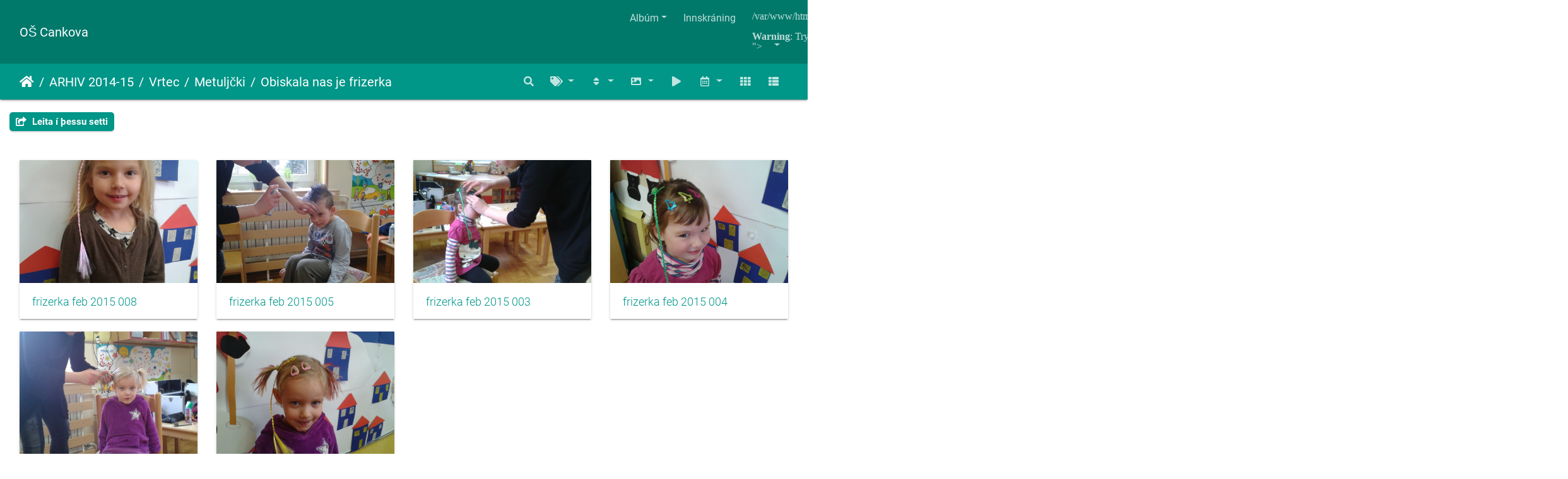

--- FILE ---
content_type: text/html; charset=utf-8
request_url: http://781.ablak.arnes.si/piwigo/index.php?/category/195/start-30&lang=is_IS
body_size: 23472
content:
<!DOCTYPE html>
<html lang="is" dir="ltr">
<head>
    <meta http-equiv="Content-Type" content="text/html; charset=utf-8">
    <meta name="generator" content="Piwigo (aka PWG), see piwigo.org">
    <meta name="viewport" content="width=device-width, initial-scale=1.0, maximum-scale=1.0, viewport-fit=cover">
    <meta name="mobile-web-app-capable" content="yes">
    <meta name="apple-mobile-web-app-capable" content="yes">
    <meta name="apple-mobile-web-app-status-bar-style" content="black-translucent">
    <meta http-equiv="X-UA-Compatible" content="IE=edge">
    <meta name="description" content="ARHIV 2014-15 / Vrtec / Metuljčki / Obiskala nas je frizerka">

    <title>ARHIV 2014-15 / Vrtec / Metuljčki / Obiskala nas je frizerka | OŠ Cankova</title>
    <link rel="shortcut icon" type="image/x-icon" href="themes/default/icon/favicon.ico">
    <link rel="icon" sizes="192x192" href="themes/bootstrap_darkroom/img/logo.png">
    <link rel="apple-touch-icon" sizes="192x192" href="themes/bootstrap_darkroom/img/logo.png">
    <link rel="start" title="Heim" href="/piwigo/" >
    <link rel="search" title="Leita" href="search.php">
    <link rel="canonical" href="index.php?/category/195/start-30">

     <link rel="stylesheet" type="text/css" href="_data/combined/11888zy.css">

</head>

<body id="theCategoryPage" class="section-categories category-195 "  data-infos='{"section":"categories","category_id":"195"}'>

<div id="wrapper">
        <nav class="navbar navbar-expand-lg navbar-main bg-dark navbar-dark">
            <div class="container-fluid">
                <a class="navbar-brand mr-auto" href="/piwigo/">OŠ Cankova</a>
                <button type="button" class="navbar-toggler" data-toggle="collapse" data-target="#navbar-menubar" aria-controls="navbar-menubar" aria-expanded="false" aria-label="Toggle navigation">
                    <span class="fas fa-bars"></span>
                </button>
                <div class="collapse navbar-collapse" id="navbar-menubar">
<!-- Start of menubar.tpl -->
<ul class="navbar-nav ml-auto">
<li id="categoriesDropdownMenu" class="nav-item dropdown">
    <a href="#" class="nav-link dropdown-toggle" data-toggle="dropdown">Albúm</a>
    <div class="dropdown-menu dropdown-menu-right" role="menu">
        <a class="dropdown-item" data-level="0" href="index.php?/category/767">
            ŠOLA 2025-26
            <span class="badge badge-secondary ml-2" title="218 myndir í 12 undiralbúmum">218</span>
        </a>
        <a class="dropdown-item" data-level="1" href="index.php?/category/787">
            BOŽIČNI BAZAR
            <span class="badge badge-secondary ml-2" title="45 myndir í þessu albúmi">45</span>
        </a>
        <a class="dropdown-item" data-level="1" href="index.php?/category/786">
            REGIJSKO TEKMOVANJE V KOŠARKI ZA STAREJŠE DEKLICE
            <span class="badge badge-secondary ml-2" title="17 myndir í þessu albúmi">17</span>
        </a>
        <a class="dropdown-item" data-level="1" href="index.php?/category/785">
            SEKTORSKO TEKMOVANJE V NOGOMETU ZA STAREJŠE DEČKE
            <span class="badge badge-secondary ml-2" title="10 myndir í þessu albúmi">10</span>
        </a>
        <a class="dropdown-item" data-level="1" href="index.php?/category/782">
            TABOR ZA NADARJENE
            <span class="badge badge-secondary ml-2" title="5 myndir í þessu albúmi">5</span>
        </a>
        <a class="dropdown-item" data-level="1" href="index.php?/category/783">
            VAJA EVAKUACIJE
            <span class="badge badge-secondary ml-2" title="10 myndir í þessu albúmi">10</span>
        </a>
        <a class="dropdown-item" data-level="1" href="index.php?/category/779">
            KOLESARJENJE PO GORIČKEM
            <span class="badge badge-secondary ml-2" title="22 myndir í þessu albúmi">22</span>
        </a>
        <a class="dropdown-item" data-level="1" href="index.php?/category/778">
            OKO BESEDE
            <span class="badge badge-secondary ml-2" title="20 myndir í þessu albúmi">20</span>
        </a>
        <a class="dropdown-item" data-level="1" href="index.php?/category/775">
            GORIČKI ČETVEROBOJ
            <span class="badge badge-secondary ml-2" title="54 myndir í þessu albúmi">54</span>
        </a>
        <a class="dropdown-item" data-level="1" href="index.php?/category/772">
            PLAVALNI TEČAJ ZA 3. RAZREDE
            <span class="badge badge-secondary ml-2" title="7 myndir í þessu albúmi">7</span>
        </a>
        <a class="dropdown-item" data-level="1" href="index.php?/category/771">
            PLAVANJE
            <span class="badge badge-secondary ml-2" title="11 myndir í þessu albúmi">11</span>
        </a>
        <a class="dropdown-item" data-level="1" href="index.php?/category/770">
            1. ŠOLSKI DAN
            <span class="badge badge-secondary ml-2" title="12 myndir í þessu albúmi">12</span>
        </a>
        <a class="dropdown-item" data-level="1" href="index.php?/category/769">
            OTROCI V PROMETU
            <span class="badge badge-secondary ml-2" title="5 myndir í þessu albúmi">5</span>
        </a>
        <a class="dropdown-item" data-level="0" href="index.php?/category/768">
            VRTEC 2025-26
            <span class="badge badge-secondary ml-2" title="150 myndir í 7 undiralbúmum">150</span>
        </a>
        <a class="dropdown-item" data-level="1" href="index.php?/category/788">
            ZIMA, ZIMA BELA
            <span class="badge badge-secondary ml-2" title="32 myndir í þessu albúmi">32</span>
        </a>
        <a class="dropdown-item" data-level="1" href="index.php?/category/784">
            TRADICIONALNI SLOVENSKI ZAJTRK 2025
            <span class="badge badge-secondary ml-2" title="28 myndir í þessu albúmi">28</span>
        </a>
        <a class="dropdown-item" data-level="1" href="index.php?/category/781">
            SREČANJE Z BABICAMI IN DEDKI
            <span class="badge badge-secondary ml-2" title="15 myndir í þessu albúmi">15</span>
        </a>
        <a class="dropdown-item" data-level="1" href="index.php?/category/780">
            TEDEN OTROKA
            <span class="badge badge-secondary ml-2" title="29 myndir í þessu albúmi">29</span>
        </a>
        <a class="dropdown-item" data-level="1" href="index.php?/category/777">
            TETKA JESEN
            <span class="badge badge-secondary ml-2" title="18 myndir í þessu albúmi">18</span>
        </a>
        <a class="dropdown-item" data-level="1" href="index.php?/category/776">
            EVROPSKI TEDEN MOBILNOSTI
            <span class="badge badge-secondary ml-2" title="23 myndir í þessu albúmi">23</span>
        </a>
        <a class="dropdown-item" data-level="1" href="index.php?/category/774">
            SNEMANJE OTROŠKE ODDAJE BIBA BUBA BAJA
            <span class="badge badge-secondary ml-2" title="5 myndir í þessu albúmi">5</span>
        </a>
        <a class="dropdown-item" data-level="0" href="index.php?/category/766">
            Arhiv 204-25
            <span class="badge badge-secondary ml-2" title="1152 myndir í 42 undiralbúmum">1152</span>
        </a>
        <a class="dropdown-item" data-level="1" href="index.php?/category/722">
            ŠOLA 2024-25
            <span class="badge badge-secondary ml-2" title="904 myndir í 31 undiralbúmum">904</span>
        </a>
        <a class="dropdown-item" data-level="2" href="index.php?/category/765">
            EKSKURZIJA NA KOROŠKO
            <span class="badge badge-secondary ml-2" title="45 myndir í þessu albúmi">45</span>
        </a>
        <a class="dropdown-item" data-level="2" href="index.php?/category/763">
            ZOTKINI TALENTI
            <span class="badge badge-secondary ml-2" title="14 myndir í þessu albúmi">14</span>
        </a>
        <a class="dropdown-item" data-level="2" href="index.php?/category/762">
            REGIJSKO TEKMOVANJE 12. KVIZA O NARAVI IN ČLOVEKU
            <span class="badge badge-secondary ml-2" title="42 myndir í þessu albúmi">42</span>
        </a>
        <a class="dropdown-item" data-level="2" href="index.php?/category/761">
            59. DRŽAVNO SREČANJE MLADIH RAZISKOVALCEV SLOVENIJE
            <span class="badge badge-secondary ml-2" title="7 myndir í þessu albúmi">7</span>
        </a>
        <a class="dropdown-item" data-level="2" href="index.php?/category/760">
            EKSKURZIJA V CELJSKO KOTLINO – 6. in 7. R
            <span class="badge badge-secondary ml-2" title="97 myndir í þessu albúmi">97</span>
        </a>
        <a class="dropdown-item" data-level="2" href="index.php?/category/759">
            39. FESTIVAL TURIZMU POMAGA LASTNA GLAVA
            <span class="badge badge-secondary ml-2" title="40 myndir í þessu albúmi">40</span>
        </a>
        <a class="dropdown-item" data-level="2" href="index.php?/category/758">
            SPOMINSKA OBELEŽJA PRIPOVEDUJEJO
            <span class="badge badge-secondary ml-2" title="97 myndir í þessu albúmi">97</span>
        </a>
        <a class="dropdown-item" data-level="2" href="index.php?/category/757">
            7. LITERARNI NATEČAJ »SPOMINSKA OBELEŽJA PRIPOVEDUJEJO«
            <span class="badge badge-secondary ml-2" title="24 myndir í þessu albúmi">24</span>
        </a>
        <a class="dropdown-item" data-level="2" href="index.php?/category/756">
            33. SREČANJE MLADIH RAZISKOVALCEV POMURJA
            <span class="badge badge-secondary ml-2" title="9 myndir í þessu albúmi">9</span>
        </a>
        <a class="dropdown-item" data-level="2" href="index.php?/category/755">
            MEDOBČINSKO POSAMIČNO TEKMOVANJE V ATLETIKI
            <span class="badge badge-secondary ml-2" title="20 myndir í þessu albúmi">20</span>
        </a>
        <a class="dropdown-item" data-level="2" href="index.php?/category/754">
            1. GORIČKI PETEROBOJ
            <span class="badge badge-secondary ml-2" title="23 myndir í þessu albúmi">23</span>
        </a>
        <a class="dropdown-item" data-level="2" href="index.php?/category/752">
            AJDA
            <span class="badge badge-secondary ml-2" title="12 myndir í þessu albúmi">12</span>
        </a>
        <a class="dropdown-item" data-level="2" href="index.php?/category/751">
            SEJEM MEGRA 2025
            <span class="badge badge-secondary ml-2" title="5 myndir í þessu albúmi">5</span>
        </a>
        <a class="dropdown-item" data-level="2" href="index.php?/category/749">
            SEJEM ALTERMED
            <span class="badge badge-secondary ml-2" title="6 myndir í þessu albúmi">6</span>
        </a>
        <a class="dropdown-item" data-level="2" href="index.php?/category/748">
            PREŠERNOV DAN 8. FEBRUAR
            <span class="badge badge-secondary ml-2" title="82 myndir í þessu albúmi">82</span>
        </a>
        <a class="dropdown-item" data-level="2" href="index.php?/category/747">
            NOVOLETNI BAZAR
            <span class="badge badge-secondary ml-2" title="94 myndir í þessu albúmi">94</span>
        </a>
        <a class="dropdown-item" data-level="2" href="index.php?/category/746">
            PODROČNO KOŠARKA ST DEKLICE
            <span class="badge badge-secondary ml-2" title="18 myndir í þessu albúmi">18</span>
        </a>
        <a class="dropdown-item" data-level="2" href="index.php?/category/745">
            SEKTORSKO TEKMOVANJE V ODBOJKI ZA STAREJŠE DEČKE
            <span class="badge badge-secondary ml-2" title="6 myndir í þessu albúmi">6</span>
        </a>
        <a class="dropdown-item" data-level="2" href="index.php?/category/744">
            SEKTORSKO TEKMOVANJE V NOGOMETU ZA STAREJŠE DEČKE
            <span class="badge badge-secondary ml-2" title="11 myndir í þessu albúmi">11</span>
        </a>
        <a class="dropdown-item" data-level="2" href="index.php?/category/743">
            TRADICIONALNI SLOVENSKI ZAJTRK - POROČILO
            <span class="badge badge-secondary ml-2" title="16 myndir í þessu albúmi">16</span>
        </a>
        <a class="dropdown-item" data-level="2" href="index.php?/category/741">
            TRADICIONALNI SLOVENSKI ZAJTRK
            <span class="badge badge-secondary ml-2" title="15 myndir í þessu albúmi">15</span>
        </a>
        <a class="dropdown-item" data-level="2" href="index.php?/category/738">
            KULTURNI DAN – OGLED OPERE
            <span class="badge badge-secondary ml-2" title="15 myndir í þessu albúmi">15</span>
        </a>
        <a class="dropdown-item" data-level="2" href="index.php?/category/734">
            EVROPSKI DAN JEZIKOV
            <span class="badge badge-secondary ml-2" title="9 myndir í þessu albúmi">9</span>
        </a>
        <a class="dropdown-item" data-level="2" href="index.php?/category/728">
            CŠOD KAVKA
            <span class="badge badge-secondary ml-2" title="133 myndir í 5 undiralbúmum">133</span>
        </a>
        <a class="dropdown-item" data-level="3" href="index.php?/category/733">
            5. DAN
            <span class="badge badge-secondary ml-2" title="18 myndir í þessu albúmi">18</span>
        </a>
        <a class="dropdown-item" data-level="3" href="index.php?/category/732">
            4. DAN
            <span class="badge badge-secondary ml-2" title="45 myndir í þessu albúmi">45</span>
        </a>
        <a class="dropdown-item" data-level="3" href="index.php?/category/731">
            3. DAN
            <span class="badge badge-secondary ml-2" title="37 myndir í þessu albúmi">37</span>
        </a>
        <a class="dropdown-item" data-level="3" href="index.php?/category/730">
            2. DAN
            <span class="badge badge-secondary ml-2" title="26 myndir í þessu albúmi">26</span>
        </a>
        <a class="dropdown-item" data-level="3" href="index.php?/category/729">
            1. DAN
            <span class="badge badge-secondary ml-2" title="7 myndir í þessu albúmi">7</span>
        </a>
        <a class="dropdown-item" data-level="2" href="index.php?/category/727">
            OBISK PISATELJEV
            <span class="badge badge-secondary ml-2" title="45 myndir í þessu albúmi">45</span>
        </a>
        <a class="dropdown-item" data-level="2" href="index.php?/category/725">
            1. ŠOLSKI DAN
            <span class="badge badge-secondary ml-2" title="19 myndir í þessu albúmi">19</span>
        </a>
        <a class="dropdown-item" data-level="1" href="index.php?/category/723">
            VRTEC 2024-25
            <span class="badge badge-secondary ml-2" title="248 myndir í 9 undiralbúmum">248</span>
        </a>
        <a class="dropdown-item" data-level="2" href="index.php?/category/764">
            ZAKLJUČNA PRIREDITEV V NAŠEM VRTCU
            <span class="badge badge-secondary ml-2" title="20 myndir í þessu albúmi">20</span>
        </a>
        <a class="dropdown-item" data-level="2" href="index.php?/category/753">
            GOSPODIČNA POMLAD
            <span class="badge badge-secondary ml-2" title="20 myndir í þessu albúmi">20</span>
        </a>
        <a class="dropdown-item" data-level="2" href="index.php?/category/750">
            PASAVČEK
            <span class="badge badge-secondary ml-2" title="3 myndir í þessu albúmi">3</span>
        </a>
        <a class="dropdown-item" data-level="2" href="index.php?/category/742">
            TEDEN SLOVENSKE HRANE IN TRADICIONALNI SLOVENSKI ZAJTRK
            <span class="badge badge-secondary ml-2" title="37 myndir í þessu albúmi">37</span>
        </a>
        <a class="dropdown-item" data-level="2" href="index.php?/category/740">
            SREČANJE Z DEDKI IN BABICAMI
            <span class="badge badge-secondary ml-2" title="82 myndir í þessu albúmi">82</span>
        </a>
        <a class="dropdown-item" data-level="2" href="index.php?/category/739">
            TEDEN OTROKA
            <span class="badge badge-secondary ml-2" title="41 myndir í þessu albúmi">41</span>
        </a>
        <a class="dropdown-item" data-level="2" href="index.php?/category/737">
            EVROPSKI TEDEN MOBILNOSTI
            <span class="badge badge-secondary ml-2" title="23 myndir í þessu albúmi">23</span>
        </a>
        <a class="dropdown-item" data-level="2" href="index.php?/category/736">
            MNOŽIČNI TEK OTROK
            <span class="badge badge-secondary ml-2" title="11 myndir í þessu albúmi">11</span>
        </a>
        <a class="dropdown-item" data-level="2" href="index.php?/category/735">
            TETKA JESEN
            <span class="badge badge-secondary ml-2" title="11 myndir í þessu albúmi">11</span>
        </a>
        <a class="dropdown-item" data-level="0" href="index.php?/category/721">
            Arhiv 2023-24
            <span class="badge badge-secondary ml-2" title="602 myndir í 22 undiralbúmum">602</span>
        </a>
        <a class="dropdown-item" data-level="1" href="index.php?/category/697">
            ŠOLA 2023-24
            <span class="badge badge-secondary ml-2" title="602 myndir í 21 undiralbúmum">602</span>
        </a>
        <a class="dropdown-item" data-level="2" href="index.php?/category/724">
            DODATNA ŠPORTNA PONUDBA V OŠ
            <span class="badge badge-secondary ml-2" title="18 myndir í þessu albúmi">18</span>
        </a>
        <a class="dropdown-item" data-level="2" href="index.php?/category/720">
            TPL MEDVODE
            <span class="badge badge-secondary ml-2" title="13 myndir í þessu albúmi">13</span>
        </a>
        <a class="dropdown-item" data-level="2" href="index.php?/category/719">
            TPL REGIJSKO
            <span class="badge badge-secondary ml-2" title="16 myndir í þessu albúmi">16</span>
        </a>
        <a class="dropdown-item" data-level="2" href="index.php?/category/717">
            ŠPORTNI DAN – TROMEJNIK
            <span class="badge badge-secondary ml-2" title="55 myndir í þessu albúmi">55</span>
        </a>
        <a class="dropdown-item" data-level="2" href="index.php?/category/716">
            VITANJE
            <span class="badge badge-secondary ml-2" title="23 myndir í þessu albúmi">23</span>
        </a>
        <a class="dropdown-item" data-level="2" href="index.php?/category/715">
            ZADNJI ŠOLSKI DAN
            <span class="badge badge-secondary ml-2" title="161 myndir í þessu albúmi">161</span>
        </a>
        <a class="dropdown-item" data-level="2" href="index.php?/category/714">
            ATLETIKA PODROČNO
            <span class="badge badge-secondary ml-2" title="5 myndir í þessu albúmi">5</span>
        </a>
        <a class="dropdown-item" data-level="2" href="index.php?/category/713">
            SANKANJE - ROGLA
            <span class="badge badge-secondary ml-2" title="36 myndir í þessu albúmi">36</span>
        </a>
        <a class="dropdown-item" data-level="2" href="index.php?/category/712">
            SEJEM ALTERMED
            <span class="badge badge-secondary ml-2" title="9 myndir í þessu albúmi">9</span>
        </a>
        <a class="dropdown-item" data-level="2" href="index.php?/category/711">
            SLOVENSKI KULTURNI PRAZNIK
            <span class="badge badge-secondary ml-2" title="32 myndir í þessu albúmi">32</span>
        </a>
        <a class="dropdown-item" data-level="2" href="index.php?/category/710">
            MEDOBČINSKO TEKMOVANJE V MALEM NOGOMETU ZA STAREJŠE DEČKE
            <span class="badge badge-secondary ml-2" title="11 myndir í þessu albúmi">11</span>
        </a>
        <a class="dropdown-item" data-level="2" href="index.php?/category/709">
            BOŽIČNO-NOVOLETNA PRIREDITEV
            <span class="badge badge-secondary ml-2" title="61 myndir í þessu albúmi">61</span>
        </a>
        <a class="dropdown-item" data-level="2" href="index.php?/category/707">
            MEDOBČINSKO TEKMOVANJE V ODBOJKI ZA DEKLICE
            <span class="badge badge-secondary ml-2" title="14 myndir í þessu albúmi">14</span>
        </a>
        <a class="dropdown-item" data-level="2" href="index.php?/category/708">
            MEDOBČINSKO TEKMOVANJE ODBOJKA - STAREJŠI DEČKI
            <span class="badge badge-secondary ml-2" title="26 myndir í þessu albúmi">26</span>
        </a>
        <a class="dropdown-item" data-level="2" href="index.php?/category/706">
            MEDOBČINSKO TEKMOVANJE V MALEM NOGOMETU
            <span class="badge badge-secondary ml-2" title="20 myndir í þessu albúmi">20</span>
        </a>
        <a class="dropdown-item" data-level="2" href="index.php?/category/705">
            PLAVALNI TEČAJ ZA UČENCE 2. IN 3. RAZREDA
            <span class="badge badge-secondary ml-2" title="12 myndir í þessu albúmi">12</span>
        </a>
        <a class="dropdown-item" data-level="2" href="index.php?/category/704">
            PLAVALNI TEČAJ ZA UČENCE 1. RAZREDA
            <span class="badge badge-secondary ml-2" title="29 myndir í þessu albúmi">29</span>
        </a>
        <a class="dropdown-item" data-level="2" href="index.php?/category/703">
            57. SPOMINSKI TEK
            <span class="badge badge-secondary ml-2" title="15 myndir í þessu albúmi">15</span>
        </a>
        <a class="dropdown-item" data-level="2" href="index.php?/category/699">
            PRVI ŠOLSKI DAN
            <span class="badge badge-secondary ml-2" title="17 myndir í þessu albúmi">17</span>
        </a>
        <a class="dropdown-item" data-level="2" href="index.php?/category/700">
            PROJEKTNI DAN
            <span class="badge badge-secondary ml-2" title="14 myndir í þessu albúmi">14</span>
        </a>
        <a class="dropdown-item" data-level="2" href="index.php?/category/701">
            DAN SLOVENSKEGA ŠPORTA
            <span class="badge badge-secondary ml-2" title="15 myndir í þessu albúmi">15</span>
        </a>
        <a class="dropdown-item" data-level="0" href="index.php?/category/696">
            Arhiv 2022-23
            <span class="badge badge-secondary ml-2" title="1679 myndir í 46 undiralbúmum">1679</span>
        </a>
        <a class="dropdown-item" data-level="1" href="index.php?/category/650">
            VRTEC 2022-23
            <span class="badge badge-secondary ml-2" title="273 myndir í 10 undiralbúmum">273</span>
        </a>
        <a class="dropdown-item" data-level="2" href="index.php?/category/690">
            ZAKLJUČNA PRIREDITEV
            <span class="badge badge-secondary ml-2" title="17 myndir í þessu albúmi">17</span>
        </a>
        <a class="dropdown-item" data-level="2" href="index.php?/category/686">
            SIMBIOZA GIBA
            <span class="badge badge-secondary ml-2" title="27 myndir í þessu albúmi">27</span>
        </a>
        <a class="dropdown-item" data-level="2" href="index.php?/category/679">
            PUSTNE ŠEME PREGANJAJO ZIMO
            <span class="badge badge-secondary ml-2" title="26 myndir í þessu albúmi">26</span>
        </a>
        <a class="dropdown-item" data-level="2" href="index.php?/category/668">
            FOTO UTRINKI PRAZNIČNEGA DOGAJANJA V VRTCU CANKOVA
            <span class="badge badge-secondary ml-2" title="69 myndir í þessu albúmi">69</span>
        </a>
        <a class="dropdown-item" data-level="2" href="index.php?/category/664">
            TRADICIONALNI SLOVENSKI ZAJTRK 2022
            <span class="badge badge-secondary ml-2" title="11 myndir í þessu albúmi">11</span>
        </a>
        <a class="dropdown-item" data-level="2" href="index.php?/category/663">
            TEDEN OTROKA 2022
            <span class="badge badge-secondary ml-2" title="31 myndir í þessu albúmi">31</span>
        </a>
        <a class="dropdown-item" data-level="2" href="index.php?/category/661">
            OTVORITEV VRTCA
            <span class="badge badge-secondary ml-2" title="53 myndir í þessu albúmi">53</span>
        </a>
        <a class="dropdown-item" data-level="2" href="index.php?/category/657">
            EVROPSKI TEDEN MOBILNOSTI - OBISK POLICISTA
            <span class="badge badge-secondary ml-2" title="17 myndir í þessu albúmi">17</span>
        </a>
        <a class="dropdown-item" data-level="2" href="index.php?/category/656">
            MNOŽIČNI TEK OTROK 2022
            <span class="badge badge-secondary ml-2" title="10 myndir í þessu albúmi">10</span>
        </a>
        <a class="dropdown-item" data-level="2" href="index.php?/category/655">
            OBISK TETKE JESEN
            <span class="badge badge-secondary ml-2" title="12 myndir í þessu albúmi">12</span>
        </a>
        <a class="dropdown-item" data-level="1" href="index.php?/category/649">
            ŠOLA 2022-23
            <span class="badge badge-secondary ml-2" title="1406 myndir í 34 undiralbúmum">1406</span>
        </a>
        <a class="dropdown-item" data-level="2" href="index.php?/category/693">
            TURIZMU POMAGA LASTNA GLAVA
            <span class="badge badge-secondary ml-2" title="95 myndir í 2 undiralbúmum">95</span>
        </a>
        <a class="dropdown-item" data-level="3" href="index.php?/category/695">
            MEDVODE
            <span class="badge badge-secondary ml-2" title="66 myndir í þessu albúmi">66</span>
        </a>
        <a class="dropdown-item" data-level="3" href="index.php?/category/694">
            MURSKA SOBOTA
            <span class="badge badge-secondary ml-2" title="29 myndir í þessu albúmi">29</span>
        </a>
        <a class="dropdown-item" data-level="2" href="index.php?/category/692">
            EKSKURZIJA POSOČJE
            <span class="badge badge-secondary ml-2" title="142 myndir í þessu albúmi">142</span>
        </a>
        <a class="dropdown-item" data-level="2" href="index.php?/category/691">
            EKSKURZIJA NA PTUJ
            <span class="badge badge-secondary ml-2" title="175 myndir í þessu albúmi">175</span>
        </a>
        <a class="dropdown-item" data-level="2" href="index.php?/category/689">
            KULTURNI DAN: ZADNJI ŠOLSKI DAN
            <span class="badge badge-secondary ml-2" title="36 myndir í þessu albúmi">36</span>
        </a>
        <a class="dropdown-item" data-level="2" href="index.php?/category/688">
            MLADI RAZISKOVALCI ZGODOVINE
            <span class="badge badge-secondary ml-2" title="17 myndir í þessu albúmi">17</span>
        </a>
        <a class="dropdown-item" data-level="2" href="index.php?/category/687">
            KROŽNOST JE NAŠA PRILOŽNOST
            <span class="badge badge-secondary ml-2" title="8 myndir í þessu albúmi">8</span>
        </a>
        <a class="dropdown-item" data-level="2" href="index.php?/category/683">
            SPREJEM DRUGOŠOLCEV MED MLADE ČLANE RDEČEGA KRIŽA
            <span class="badge badge-secondary ml-2" title="12 myndir í þessu albúmi">12</span>
        </a>
        <a class="dropdown-item" data-level="2" href="index.php?/category/682">
            ŽIVALSKI VRT LJUBLJANA 
            <span class="badge badge-secondary ml-2" title="31 myndir í þessu albúmi">31</span>
        </a>
        <a class="dropdown-item" data-level="2" href="index.php?/category/681">
            PROJEKT GLOBE - EKO ŠOLA
            <span class="badge badge-secondary ml-2" title="67 myndir í 2 undiralbúmum">67</span>
        </a>
        <a class="dropdown-item" data-level="3" href="index.php?/category/685">
            ŠPORTNI DAN
            <span class="badge badge-secondary ml-2" title="34 myndir í þessu albúmi">34</span>
        </a>
        <a class="dropdown-item" data-level="3" href="index.php?/category/684">
            NARAVOSLOVNI DAN
            <span class="badge badge-secondary ml-2" title="33 myndir í þessu albúmi">33</span>
        </a>
        <a class="dropdown-item" data-level="2" href="index.php?/category/680">
            SEKTORSKO TEKMOVANJE V MALEM NOGOMETU ZA MLAJŠE DEČKE
            <span class="badge badge-secondary ml-2" title="19 myndir í þessu albúmi">19</span>
        </a>
        <a class="dropdown-item" data-level="2" href="index.php?/category/678">
            PUST
            <span class="badge badge-secondary ml-2" title="57 myndir í þessu albúmi">57</span>
        </a>
        <a class="dropdown-item" data-level="2" href="index.php?/category/669">
            PRVA MOBILNOST POLJSKA
            <span class="badge badge-secondary ml-2" title="491 myndir í 7 undiralbúmum">491</span>
        </a>
        <a class="dropdown-item" data-level="3" href="index.php?/category/673">
            NEDELJA, 15.1.2023
            <span class="badge badge-secondary ml-2" title="40 myndir í þessu albúmi">40</span>
        </a>
        <a class="dropdown-item" data-level="3" href="index.php?/category/676">
            PONEDELJEK, 16.1.2023
            <span class="badge badge-secondary ml-2" title="109 myndir í þessu albúmi">109</span>
        </a>
        <a class="dropdown-item" data-level="3" href="index.php?/category/677">
            TOREK, 17.1.2023
            <span class="badge badge-secondary ml-2" title="75 myndir í þessu albúmi">75</span>
        </a>
        <a class="dropdown-item" data-level="3" href="index.php?/category/671">
            SREDA, 18.1.2023
            <span class="badge badge-secondary ml-2" title="64 myndir í þessu albúmi">64</span>
        </a>
        <a class="dropdown-item" data-level="3" href="index.php?/category/672">
            ČETRTEK, 19.1.2023
            <span class="badge badge-secondary ml-2" title="83 myndir í þessu albúmi">83</span>
        </a>
        <a class="dropdown-item" data-level="3" href="index.php?/category/674">
            PETEK 20.1.2023
            <span class="badge badge-secondary ml-2" title="89 myndir í þessu albúmi">89</span>
        </a>
        <a class="dropdown-item" data-level="3" href="index.php?/category/675">
            SOBOTA, 21.1.2023
            <span class="badge badge-secondary ml-2" title="31 myndir í þessu albúmi">31</span>
        </a>
        <a class="dropdown-item" data-level="2" href="index.php?/category/667">
            JELKOVANJE
            <span class="badge badge-secondary ml-2" title="40 myndir í þessu albúmi">40</span>
        </a>
        <a class="dropdown-item" data-level="2" href="index.php?/category/666">
            SEKTORSKO TEKMOVANJE V MALEM NOGOMETU ZA STAREJŠE DEČKE
            <span class="badge badge-secondary ml-2" title="5 myndir í þessu albúmi">5</span>
        </a>
        <a class="dropdown-item" data-level="2" href="index.php?/category/665">
            TRADICIONALNI SLOVENSKI ZAJTRK 2022
            <span class="badge badge-secondary ml-2" title="22 myndir í þessu albúmi">22</span>
        </a>
        <a class="dropdown-item" data-level="2" href="index.php?/category/662">
            PODNEBNI TEK 2022
            <span class="badge badge-secondary ml-2" title="21 myndir í þessu albúmi">21</span>
        </a>
        <a class="dropdown-item" data-level="2" href="index.php?/category/660">
            56. SPOMINSKI TEK
            <span class="badge badge-secondary ml-2" title="51 myndir í þessu albúmi">51</span>
        </a>
        <a class="dropdown-item" data-level="2" href="index.php?/category/659">
            PLAVALNI TEČAJ 1. RAZRED
            <span class="badge badge-secondary ml-2" title="5 myndir í þessu albúmi">5</span>
        </a>
        <a class="dropdown-item" data-level="2" href="index.php?/category/658">
            PLAVALNI TEČAJ - 2. in 3. RAZRED
            <span class="badge badge-secondary ml-2" title="6 myndir í þessu albúmi">6</span>
        </a>
        <a class="dropdown-item" data-level="2" href="index.php?/category/654">
            DAN SLOVENSKEGA ŠPORTA - ŠESTEROBOJ
            <span class="badge badge-secondary ml-2" title="43 myndir í þessu albúmi">43</span>
        </a>
        <a class="dropdown-item" data-level="2" href="index.php?/category/653">
            DAN ŠPORTA - KROS
            <span class="badge badge-secondary ml-2" title="15 myndir í þessu albúmi">15</span>
        </a>
        <a class="dropdown-item" data-level="2" href="index.php?/category/652">
            1. ŠPORTNI DAN
            <span class="badge badge-secondary ml-2" title="15 myndir í þessu albúmi">15</span>
        </a>
        <a class="dropdown-item" data-level="2" href="index.php?/category/651">
            1. ŠOLSKI DAN
            <span class="badge badge-secondary ml-2" title="33 myndir í þessu albúmi">33</span>
        </a>
        <a class="dropdown-item" data-level="0" href="index.php?/category/648">
            Arhiv 2021-22
            <span class="badge badge-secondary ml-2" title="907 myndir í 51 undiralbúmum">907</span>
        </a>
        <a class="dropdown-item" data-level="1" href="index.php?/category/598">
            VRTEC 2021-22
            <span class="badge badge-secondary ml-2" title="310 myndir í 26 undiralbúmum">310</span>
        </a>
        <a class="dropdown-item" data-level="2" href="index.php?/category/647">
            ZAKLJUČNA PRIREDITEV
            <span class="badge badge-secondary ml-2" title="24 myndir í þessu albúmi">24</span>
        </a>
        <a class="dropdown-item" data-level="2" href="index.php?/category/634">
            SIMBIOZA
            <span class="badge badge-secondary ml-2" title="45 myndir í 4 undiralbúmum">45</span>
        </a>
        <a class="dropdown-item" data-level="3" href="index.php?/category/638">
            JEŽKI
            <span class="badge badge-secondary ml-2" title="9 myndir í þessu albúmi">9</span>
        </a>
        <a class="dropdown-item" data-level="3" href="index.php?/category/637">
            METULJČKI
            <span class="badge badge-secondary ml-2" title="11 myndir í þessu albúmi">11</span>
        </a>
        <a class="dropdown-item" data-level="3" href="index.php?/category/636">
            MEDVEDKI
            <span class="badge badge-secondary ml-2" title="16 myndir í þessu albúmi">16</span>
        </a>
        <a class="dropdown-item" data-level="3" href="index.php?/category/635">
            ČEBELICE
            <span class="badge badge-secondary ml-2" title="9 myndir í þessu albúmi">9</span>
        </a>
        <a class="dropdown-item" data-level="2" href="index.php?/category/629">
            ŠPORTNO POPOLDNE
            <span class="badge badge-secondary ml-2" title="52 myndir í 4 undiralbúmum">52</span>
        </a>
        <a class="dropdown-item" data-level="3" href="index.php?/category/633">
            METULJČKI
            <span class="badge badge-secondary ml-2" title="21 myndir í þessu albúmi">21</span>
        </a>
        <a class="dropdown-item" data-level="3" href="index.php?/category/632">
            MEDVEDKI
            <span class="badge badge-secondary ml-2" title="11 myndir í þessu albúmi">11</span>
        </a>
        <a class="dropdown-item" data-level="3" href="index.php?/category/631">
            JEŽKI
            <span class="badge badge-secondary ml-2" title="7 myndir í þessu albúmi">7</span>
        </a>
        <a class="dropdown-item" data-level="3" href="index.php?/category/630">
            ČEBELICE
            <span class="badge badge-secondary ml-2" title="13 myndir í þessu albúmi">13</span>
        </a>
        <a class="dropdown-item" data-level="2" href="index.php?/category/619">
            MAREC 2022
            <span class="badge badge-secondary ml-2" title="45 myndir í 4 undiralbúmum">45</span>
        </a>
        <a class="dropdown-item" data-level="3" href="index.php?/category/623">
            METULJČKI
            <span class="badge badge-secondary ml-2" title="12 myndir í þessu albúmi">12</span>
        </a>
        <a class="dropdown-item" data-level="3" href="index.php?/category/622">
            MEDVEDKI
            <span class="badge badge-secondary ml-2" title="7 myndir í þessu albúmi">7</span>
        </a>
        <a class="dropdown-item" data-level="3" href="index.php?/category/621">
            JEŽKI
            <span class="badge badge-secondary ml-2" title="14 myndir í þessu albúmi">14</span>
        </a>
        <a class="dropdown-item" data-level="3" href="index.php?/category/620">
            ČEBELICE
            <span class="badge badge-secondary ml-2" title="12 myndir í þessu albúmi">12</span>
        </a>
        <a class="dropdown-item" data-level="2" href="index.php?/category/608">
            DECEMBER 2021
            <span class="badge badge-secondary ml-2" title="53 myndir í 4 undiralbúmum">53</span>
        </a>
        <a class="dropdown-item" data-level="3" href="index.php?/category/612">
            METULJČKI
            <span class="badge badge-secondary ml-2" title="17 myndir í þessu albúmi">17</span>
        </a>
        <a class="dropdown-item" data-level="3" href="index.php?/category/611">
            MEDVEDKI
            <span class="badge badge-secondary ml-2" title="16 myndir í þessu albúmi">16</span>
        </a>
        <a class="dropdown-item" data-level="3" href="index.php?/category/610">
            JEŽKI
            <span class="badge badge-secondary ml-2" title="14 myndir í þessu albúmi">14</span>
        </a>
        <a class="dropdown-item" data-level="3" href="index.php?/category/609">
            ČEBELICE
            <span class="badge badge-secondary ml-2" title="6 myndir í þessu albúmi">6</span>
        </a>
        <a class="dropdown-item" data-level="2" href="index.php?/category/607">
            ZAJTRK - SUPER DAN
            <span class="badge badge-secondary ml-2" title="23 myndir í þessu albúmi">23</span>
        </a>
        <a class="dropdown-item" data-level="2" href="index.php?/category/606">
            TEDEN OTROKA
            <span class="badge badge-secondary ml-2" title="26 myndir í þessu albúmi">26</span>
        </a>
        <a class="dropdown-item" data-level="2" href="index.php?/category/605">
            TEDEN MOBILNOSTI - OBISK POLICISTA
            <span class="badge badge-secondary ml-2" title="15 myndir í þessu albúmi">15</span>
        </a>
        <a class="dropdown-item" data-level="2" href="index.php?/category/604">
            MNOŽIČNI TEK OTROK
            <span class="badge badge-secondary ml-2" title="9 myndir í þessu albúmi">9</span>
        </a>
        <a class="dropdown-item" data-level="2" href="index.php?/category/603">
            JESEN V VRTCU
            <span class="badge badge-secondary ml-2" title="18 myndir í þessu albúmi">18</span>
        </a>
        <a class="dropdown-item" data-level="1" href="index.php?/category/597">
            ŠOLA 2021-22
            <span class="badge badge-secondary ml-2" title="597 myndir í 23 undiralbúmum">597</span>
        </a>
        <a class="dropdown-item" data-level="2" href="index.php?/category/646">
            ZAKLJUČNA PRIREDITEV
            <span class="badge badge-secondary ml-2" title="164 myndir í þessu albúmi">164</span>
        </a>
        <a class="dropdown-item" data-level="2" href="index.php?/category/644">
            ATLETIKA FINALE
            <span class="badge badge-secondary ml-2" title="14 myndir í þessu albúmi">14</span>
        </a>
        <a class="dropdown-item" data-level="2" href="index.php?/category/639">
            DEBELI RTIČ
            <span class="badge badge-secondary ml-2" title="127 myndir í 5 undiralbúmum">127</span>
        </a>
        <a class="dropdown-item" data-level="3" href="index.php?/category/645">
            5. DAN
            <span class="badge badge-secondary ml-2" title="11 myndir í þessu albúmi">11</span>
        </a>
        <a class="dropdown-item" data-level="3" href="index.php?/category/643">
            4. DAN
            <span class="badge badge-secondary ml-2" title="29 myndir í þessu albúmi">29</span>
        </a>
        <a class="dropdown-item" data-level="3" href="index.php?/category/642">
            3. DAN
            <span class="badge badge-secondary ml-2" title="50 myndir í þessu albúmi">50</span>
        </a>
        <a class="dropdown-item" data-level="3" href="index.php?/category/641">
            2. DAN
            <span class="badge badge-secondary ml-2" title="17 myndir í þessu albúmi">17</span>
        </a>
        <a class="dropdown-item" data-level="3" href="index.php?/category/640">
            1. DAN
            <span class="badge badge-secondary ml-2" title="20 myndir í þessu albúmi">20</span>
        </a>
        <a class="dropdown-item" data-level="2" href="index.php?/category/628">
            MLADI V SVETU ENERGIJE 2022
            <span class="badge badge-secondary ml-2" title="17 myndir í þessu albúmi">17</span>
        </a>
        <a class="dropdown-item" data-level="2" href="index.php?/category/627">
            PODROČNO POSAMIČNO TEKMOVANJE V ATLETIKI
            <span class="badge badge-secondary ml-2" title="9 myndir í þessu albúmi">9</span>
        </a>
        <a class="dropdown-item" data-level="2" href="index.php?/category/626">
            MEDOBČINSKO TEKMOVANJE V ATLETIKI
            <span class="badge badge-secondary ml-2" title="18 myndir í þessu albúmi">18</span>
        </a>
        <a class="dropdown-item" data-level="2" href="index.php?/category/625">
            ŠPORTNI DAN - ORIENTACIJA S POMOČJO MOBILNE APLIKACIJE CŠOD MISIJA
            <span class="badge badge-secondary ml-2" title="22 myndir í þessu albúmi">22</span>
        </a>
        <a class="dropdown-item" data-level="2" href="index.php?/category/624">
            SEKTORSKO TEKMOVANJE V NOGOMETU ZA MLAJŠE DEČKE
            <span class="badge badge-secondary ml-2" title="14 myndir í þessu albúmi">14</span>
        </a>
        <a class="dropdown-item" data-level="2" href="index.php?/category/613">
            KOPE
            <span class="badge badge-secondary ml-2" title="127 myndir í 5 undiralbúmum">127</span>
        </a>
        <a class="dropdown-item" data-level="3" href="index.php?/category/618">
            5. DAN
            <span class="badge badge-secondary ml-2" title="25 myndir í þessu albúmi">25</span>
        </a>
        <a class="dropdown-item" data-level="3" href="index.php?/category/617">
            4. DAN
            <span class="badge badge-secondary ml-2" title="52 myndir í þessu albúmi">52</span>
        </a>
        <a class="dropdown-item" data-level="3" href="index.php?/category/616">
            3. DAN
            <span class="badge badge-secondary ml-2" title="20 myndir í þessu albúmi">20</span>
        </a>
        <a class="dropdown-item" data-level="3" href="index.php?/category/615">
            2. DAN
            <span class="badge badge-secondary ml-2" title="16 myndir í þessu albúmi">16</span>
        </a>
        <a class="dropdown-item" data-level="3" href="index.php?/category/614">
            1. DAN
            <span class="badge badge-secondary ml-2" title="14 myndir í þessu albúmi">14</span>
        </a>
        <a class="dropdown-item" data-level="2" href="index.php?/category/602">
            55. SPOMINSKI TEK ŠTAFET
            <span class="badge badge-secondary ml-2" title="31 myndir í þessu albúmi">31</span>
        </a>
        <a class="dropdown-item" data-level="2" href="index.php?/category/601">
            PLAVALNI TEČAJ ZA 1. IN 2. RAZREDE
            <span class="badge badge-secondary ml-2" title="17 myndir í þessu albúmi">17</span>
        </a>
        <a class="dropdown-item" data-level="2" href="index.php?/category/600">
            ŠPORTNE AKTIVNOSTI V SEPTEMBRU
            <span class="badge badge-secondary ml-2" title="29 myndir í þessu albúmi">29</span>
        </a>
        <a class="dropdown-item" data-level="2" href="index.php?/category/599">
            EUROPEAN KIDS ATHLETICS GAMES 2021 BRNO ČEŠKA
            <span class="badge badge-secondary ml-2" title="8 myndir í þessu albúmi">8</span>
        </a>
        <a class="dropdown-item" data-level="0" href="index.php?/category/596">
            Arhiv 2020-21
            <span class="badge badge-secondary ml-2" title="188 myndir í 12 undiralbúmum">188</span>
        </a>
        <a class="dropdown-item" data-level="1" href="index.php?/category/584">
            VRTEC 2020-21
            <span class="badge badge-secondary ml-2" title="11 myndir í 2 undiralbúmum">11</span>
        </a>
        <a class="dropdown-item" data-level="2" href="index.php?/category/591">
            NA OBISKU EKOLOŠKE KMETIJE FLISAR-GJERGJEK
            <span class="badge badge-secondary ml-2" title="6 myndir í þessu albúmi">6</span>
        </a>
        <a class="dropdown-item" data-level="2" href="index.php?/category/590">
            OGLED SUŠILNICE IN PREDELOVALNICE SADJA VRATUŠA
            <span class="badge badge-secondary ml-2" title="5 myndir í þessu albúmi">5</span>
        </a>
        <a class="dropdown-item" data-level="1" href="index.php?/category/583">
            ŠOLA 2020-21
            <span class="badge badge-secondary ml-2" title="177 myndir í 8 undiralbúmum">177</span>
        </a>
        <a class="dropdown-item" data-level="2" href="index.php?/category/595">
            MLADI RAZISKOVALCI ZGODOVINE
            <span class="badge badge-secondary ml-2" title="22 myndir í þessu albúmi">22</span>
        </a>
        <a class="dropdown-item" data-level="2" href="index.php?/category/594">
            EKSKURZIJA V CELJSKO KOTLINO
            <span class="badge badge-secondary ml-2" title="30 myndir í þessu albúmi">30</span>
        </a>
        <a class="dropdown-item" data-level="2" href="index.php?/category/593">
            OLIMPIJSKA BAKLA
            <span class="badge badge-secondary ml-2" title="41 myndir í þessu albúmi">41</span>
        </a>
        <a class="dropdown-item" data-level="2" href="index.php?/category/592">
            OBISK NOGOMETAŠEV MURE
            <span class="badge badge-secondary ml-2" title="62 myndir í þessu albúmi">62</span>
        </a>
        <a class="dropdown-item" data-level="2" href="index.php?/category/585">
            Debeli rtič 2021
            <span class="badge badge-secondary ml-2" title="22 myndir í 3 undiralbúmum">22</span>
        </a>
        <a class="dropdown-item" data-level="3" href="index.php?/category/588">
            3. DAN
            <span class="badge badge-secondary ml-2" title="6 myndir í þessu albúmi">6</span>
        </a>
        <a class="dropdown-item" data-level="3" href="index.php?/category/587">
            2. DAN
            <span class="badge badge-secondary ml-2" title="8 myndir í þessu albúmi">8</span>
        </a>
        <a class="dropdown-item" data-level="3" href="index.php?/category/586">
            1. DAN
            <span class="badge badge-secondary ml-2" title="8 myndir í þessu albúmi">8</span>
        </a>
        <a class="dropdown-item" data-level="0" href="index.php?/category/581">
            ARHIV 2018-19
            <span class="badge badge-secondary ml-2" title="1005 myndir í 43 undiralbúmum">1005</span>
        </a>
        <a class="dropdown-item" data-level="1" href="index.php?/category/537">
            VRTEC 2018-19
            <span class="badge badge-secondary ml-2" title="128 myndir í 8 undiralbúmum">128</span>
        </a>
        <a class="dropdown-item" data-level="2" href="index.php?/category/580">
            ZAKLJUČNA PRIREDITEV
            <span class="badge badge-secondary ml-2" title="17 myndir í þessu albúmi">17</span>
        </a>
        <a class="dropdown-item" data-level="2" href="index.php?/category/563">
            PUST
            <span class="badge badge-secondary ml-2" title="5 myndir í þessu albúmi">5</span>
        </a>
        <a class="dropdown-item" data-level="2" href="index.php?/category/556">
            MALI POLHEC IN NJEGOV PRVI BOŽIČ TER OBISK DEDKA MRAZA
            <span class="badge badge-secondary ml-2" title="8 myndir í þessu albúmi">8</span>
        </a>
        <a class="dropdown-item" data-level="2" href="index.php?/category/555">
            BOŽIČNE DELAVNICE IN POHOD Z LANTERNAMI
            <span class="badge badge-secondary ml-2" title="41 myndir í þessu albúmi">41</span>
        </a>
        <a class="dropdown-item" data-level="2" href="index.php?/category/554">
            BABICA ZIMA
            <span class="badge badge-secondary ml-2" title="4 myndir í þessu albúmi">4</span>
        </a>
        <a class="dropdown-item" data-level="2" href="index.php?/category/551">
            TRADICIONALNI SLOVENSKI ZAJTRK
            <span class="badge badge-secondary ml-2" title="18 myndir í þessu albúmi">18</span>
        </a>
        <a class="dropdown-item" data-level="2" href="index.php?/category/549">
            OBISK TETKE JESEN
            <span class="badge badge-secondary ml-2" title="4 myndir í þessu albúmi">4</span>
        </a>
        <a class="dropdown-item" data-level="2" href="index.php?/category/548">
            POHOD Z BABICAMI IN DEDKI – SIMBIOZA GIBA
            <span class="badge badge-secondary ml-2" title="31 myndir í þessu albúmi">31</span>
        </a>
        <a class="dropdown-item" data-level="1" href="index.php?/category/536">
            ŠOLA 2018-19
            <span class="badge badge-secondary ml-2" title="877 myndir í 33 undiralbúmum">877</span>
        </a>
        <a class="dropdown-item" data-level="2" href="index.php?/category/575">
            DEBELI RTIČ
            <span class="badge badge-secondary ml-2" title="38 myndir í 4 undiralbúmum">38</span>
        </a>
        <a class="dropdown-item" data-level="3" href="index.php?/category/579">
            4. DAN
            <span class="badge badge-secondary ml-2" title="11 myndir í þessu albúmi">11</span>
        </a>
        <a class="dropdown-item" data-level="3" href="index.php?/category/578">
            3. DAN
            <span class="badge badge-secondary ml-2" title="5 myndir í þessu albúmi">5</span>
        </a>
        <a class="dropdown-item" data-level="3" href="index.php?/category/577">
            2. DAN
            <span class="badge badge-secondary ml-2" title="11 myndir í þessu albúmi">11</span>
        </a>
        <a class="dropdown-item" data-level="3" href="index.php?/category/576">
            1. DAN
            <span class="badge badge-secondary ml-2" title="11 myndir í þessu albúmi">11</span>
        </a>
        <a class="dropdown-item" data-level="2" href="index.php?/category/574">
            PODROČNO POSAMIČNO TEKMOVANJE V ATLETIKI
            <span class="badge badge-secondary ml-2" title="4 myndir í þessu albúmi">4</span>
        </a>
        <a class="dropdown-item" data-level="2" href="index.php?/category/572">
            EKSKURZIJA RAZREDNE STOPNJE
            <span class="badge badge-secondary ml-2" title="27 myndir í þessu albúmi">27</span>
        </a>
        <a class="dropdown-item" data-level="2" href="index.php?/category/571">
            EKO DAN
            <span class="badge badge-secondary ml-2" title="44 myndir í þessu albúmi">44</span>
        </a>
        <a class="dropdown-item" data-level="2" href="index.php?/category/570">
            ŠPORTNI DAN ORIENTACIJA
            <span class="badge badge-secondary ml-2" title="22 myndir í þessu albúmi">22</span>
        </a>
        <a class="dropdown-item" data-level="2" href="index.php?/category/569">
            MEDOBČINSKO TEKMOVANJE V ATLETIKI
            <span class="badge badge-secondary ml-2" title="13 myndir í þessu albúmi">13</span>
        </a>
        <a class="dropdown-item" data-level="2" href="index.php?/category/568">
            ATLETIKA - ŠESTEROBOJ
            <span class="badge badge-secondary ml-2" title="39 myndir í þessu albúmi">39</span>
        </a>
        <a class="dropdown-item" data-level="2" href="index.php?/category/567">
            PODROČNO TEKMOVANJE V MALI ODBOJKI ZA DEKLICE
            <span class="badge badge-secondary ml-2" title="6 myndir í þessu albúmi">6</span>
        </a>
        <a class="dropdown-item" data-level="2" href="index.php?/category/566">
            VELIKONOČNI ZAJČEK - TEHNIŠKI DAN
            <span class="badge badge-secondary ml-2" title="32 myndir í þessu albúmi">32</span>
        </a>
        <a class="dropdown-item" data-level="2" href="index.php?/category/565">
            JELKOVANJE
            <span class="badge badge-secondary ml-2" title="52 myndir í þessu albúmi">52</span>
        </a>
        <a class="dropdown-item" data-level="2" href="index.php?/category/564">
            PUST
            <span class="badge badge-secondary ml-2" title="78 myndir í þessu albúmi">78</span>
        </a>
        <a class="dropdown-item" data-level="2" href="index.php?/category/557">
            CŠOD GORENJE
            <span class="badge badge-secondary ml-2" title="74 myndir í 5 undiralbúmum">74</span>
        </a>
        <a class="dropdown-item" data-level="3" href="index.php?/category/562">
            5. DAN
            <span class="badge badge-secondary ml-2" title="12 myndir í þessu albúmi">12</span>
        </a>
        <a class="dropdown-item" data-level="3" href="index.php?/category/561">
            4. DAN
            <span class="badge badge-secondary ml-2" title="16 myndir í þessu albúmi">16</span>
        </a>
        <a class="dropdown-item" data-level="3" href="index.php?/category/560">
            3. DAN
            <span class="badge badge-secondary ml-2" title="21 myndir í þessu albúmi">21</span>
        </a>
        <a class="dropdown-item" data-level="3" href="index.php?/category/559">
            2. DAN
            <span class="badge badge-secondary ml-2" title="11 myndir í þessu albúmi">11</span>
        </a>
        <a class="dropdown-item" data-level="3" href="index.php?/category/558">
            1. DAN
            <span class="badge badge-secondary ml-2" title="14 myndir í þessu albúmi">14</span>
        </a>
        <a class="dropdown-item" data-level="2" href="index.php?/category/553">
            ODBOJKA STAREJŠE DEKLICE - SEKTORSKO
            <span class="badge badge-secondary ml-2" title="13 myndir í þessu albúmi">13</span>
        </a>
        <a class="dropdown-item" data-level="2" href="index.php?/category/552">
            ODBOJKA DEČKI - SEKTORSKO
            <span class="badge badge-secondary ml-2" title="10 myndir í þessu albúmi">10</span>
        </a>
        <a class="dropdown-item" data-level="2" href="index.php?/category/550">
            TRADICIONALNI SLOVENSKI ZAJTRK
            <span class="badge badge-secondary ml-2" title="72 myndir í þessu albúmi">72</span>
        </a>
        <a class="dropdown-item" data-level="2" href="index.php?/category/547">
            NOGOMET: SEKTORSKO TEKMOVANJE ZA STAREJŠE DEČKE
            <span class="badge badge-secondary ml-2" title="4 myndir í þessu albúmi">4</span>
        </a>
        <a class="dropdown-item" data-level="2" href="index.php?/category/545">
            TEK HARMONIJE
            <span class="badge badge-secondary ml-2" title="28 myndir í þessu albúmi">28</span>
        </a>
        <a class="dropdown-item" data-level="2" href="index.php?/category/544">
            OBISK PISATELJA IGORJA PLOHLA IN USTVARJALNE DELAVNICE
            <span class="badge badge-secondary ml-2" title="152 myndir í þessu albúmi">152</span>
        </a>
        <a class="dropdown-item" data-level="2" href="index.php?/category/543">
            IGRE Z ŽOGO IN OVIRATLON
            <span class="badge badge-secondary ml-2" title="21 myndir í þessu albúmi">21</span>
        </a>
        <a class="dropdown-item" data-level="2" href="index.php?/category/542">
            POHOD - SIMBIOZA GIBA
            <span class="badge badge-secondary ml-2" title="52 myndir í þessu albúmi">52</span>
        </a>
        <a class="dropdown-item" data-level="2" href="index.php?/category/541">
            MALA MURSKA DEKLICA
            <span class="badge badge-secondary ml-2" title="32 myndir í þessu albúmi">32</span>
        </a>
        <a class="dropdown-item" data-level="2" href="index.php?/category/540">
            SEPTEMBER - IZVEDENE DEJAVNOSTI NA RAZREDNI STOPNJI
            <span class="badge badge-secondary ml-2" title="39 myndir í þessu albúmi">39</span>
        </a>
        <a class="dropdown-item" data-level="2" href="index.php?/category/539">
            ODBOJKA NA MIVKI
            <span class="badge badge-secondary ml-2" title="7 myndir í þessu albúmi">7</span>
        </a>
        <a class="dropdown-item" data-level="2" href="index.php?/category/538">
            ŠPORTNI DAN: LOVRENŠKA JEZERA
            <span class="badge badge-secondary ml-2" title="18 myndir í þessu albúmi">18</span>
        </a>
        <a class="dropdown-item" data-level="0" href="index.php?/category/535">
            ARHIV 2017-18
            <span class="badge badge-secondary ml-2" title="962 myndir í 43 undiralbúmum">962</span>
        </a>
        <a class="dropdown-item" data-level="1" href="index.php?/category/506">
            VRTEC 2017-18
            <span class="badge badge-secondary ml-2" title="86 myndir í 5 undiralbúmum">86</span>
        </a>
        <a class="dropdown-item" data-level="2" href="index.php?/category/520">
            PUST
            <span class="badge badge-secondary ml-2" title="27 myndir í þessu albúmi">27</span>
        </a>
        <a class="dropdown-item" data-level="2" href="index.php?/category/516">
            DEDEK MRAZ
            <span class="badge badge-secondary ml-2" title="14 myndir í þessu albúmi">14</span>
        </a>
        <a class="dropdown-item" data-level="2" href="index.php?/category/514">
            NOVOLETNO SREČANJE Z BAZARJEM
            <span class="badge badge-secondary ml-2" title="22 myndir í þessu albúmi">22</span>
        </a>
        <a class="dropdown-item" data-level="2" href="index.php?/category/508">
            GASILCI
            <span class="badge badge-secondary ml-2" title="12 myndir í þessu albúmi">12</span>
        </a>
        <a class="dropdown-item" data-level="2" href="index.php?/category/507">
            TRADICIONALNI SLOVENSKI ZAJTRK
            <span class="badge badge-secondary ml-2" title="11 myndir í þessu albúmi">11</span>
        </a>
        <a class="dropdown-item" data-level="1" href="index.php?/category/490">
            ŠOLA 2017-18
            <span class="badge badge-secondary ml-2" title="876 myndir í 36 undiralbúmum">876</span>
        </a>
        <a class="dropdown-item" data-level="2" href="index.php?/category/530">
            DEBELI RTIČ
            <span class="badge badge-secondary ml-2" title="51 myndir í 3 undiralbúmum">51</span>
        </a>
        <a class="dropdown-item" data-level="3" href="index.php?/category/533">
            3. DAN
            <span class="badge badge-secondary ml-2" title="23 myndir í þessu albúmi">23</span>
        </a>
        <a class="dropdown-item" data-level="3" href="index.php?/category/532">
            2. DAN
            <span class="badge badge-secondary ml-2" title="18 myndir í þessu albúmi">18</span>
        </a>
        <a class="dropdown-item" data-level="3" href="index.php?/category/531">
            1. DAN
            <span class="badge badge-secondary ml-2" title="10 myndir í þessu albúmi">10</span>
        </a>
        <a class="dropdown-item" data-level="2" href="index.php?/category/529">
            OGLED PREDSEDNIŠKE PALAČE IN ZNAMENITOSTI MESTA LJUBLJANA
            <span class="badge badge-secondary ml-2" title="60 myndir í þessu albúmi">60</span>
        </a>
        <a class="dropdown-item" data-level="2" href="index.php?/category/528">
            MEDOBČINSKO TEKMOVANJE V MALI ODBOJKI ZA DEKLICE
            <span class="badge badge-secondary ml-2" title="5 myndir í þessu albúmi">5</span>
        </a>
        <a class="dropdown-item" data-level="2" href="index.php?/category/527">
            ŠPORTNI DAN - ORIENTACIJA
            <span class="badge badge-secondary ml-2" title="12 myndir í þessu albúmi">12</span>
        </a>
        <a class="dropdown-item" data-level="2" href="index.php?/category/526">
            ŠPORTNI DAN - ATLETIKA
            <span class="badge badge-secondary ml-2" title="28 myndir í þessu albúmi">28</span>
        </a>
        <a class="dropdown-item" data-level="2" href="index.php?/category/525">
            EKO DAN
            <span class="badge badge-secondary ml-2" title="21 myndir í þessu albúmi">21</span>
        </a>
        <a class="dropdown-item" data-level="2" href="index.php?/category/524">
            LOV ZA ZAKLADOM
            <span class="badge badge-secondary ml-2" title="17 myndir í þessu albúmi">17</span>
        </a>
        <a class="dropdown-item" data-level="2" href="index.php?/category/523">
            PLANICA
            <span class="badge badge-secondary ml-2" title="83 myndir í þessu albúmi">83</span>
        </a>
        <a class="dropdown-item" data-level="2" href="index.php?/category/522">
            31. FESTIVAL TURIZMU POMAGA LASTNA GLAVA
            <span class="badge badge-secondary ml-2" title="48 myndir í þessu albúmi">48</span>
        </a>
        <a class="dropdown-item" data-level="2" href="index.php?/category/521">
            SOBOTNA ŠOLA ZA NADARJENE
            <span class="badge badge-secondary ml-2" title="103 myndir í þessu albúmi">103</span>
        </a>
        <a class="dropdown-item" data-level="2" href="index.php?/category/519">
            TEK NA SMUČEH
            <span class="badge badge-secondary ml-2" title="5 myndir í þessu albúmi">5</span>
        </a>
        <a class="dropdown-item" data-level="2" href="index.php?/category/517">
            MEDOBČINSKO TEKMOVANJE V ODBOJKI ZA STAREJŠE DEKLICE
            <span class="badge badge-secondary ml-2" title="4 myndir í þessu albúmi">4</span>
        </a>
        <a class="dropdown-item" data-level="2" href="index.php?/category/515">
            MEDOBČINSKO TEKMOVANJE V NOGOMETU ZA STAREJŠE DEČKE
            <span class="badge badge-secondary ml-2" title="3 myndir í þessu albúmi">3</span>
        </a>
        <a class="dropdown-item" data-level="2" href="index.php?/category/513">
            MEDOBČINSKO TEKMOVANJE V ODBOJKI ZA STAREJŠE DEČKE
            <span class="badge badge-secondary ml-2" title="5 myndir í þessu albúmi">5</span>
        </a>
        <a class="dropdown-item" data-level="2" href="index.php?/category/512">
            PODROČNO TEKMOVANJE V KOŠARKI ZA STAREJŠE DEČKE
            <span class="badge badge-secondary ml-2" title="6 myndir í þessu albúmi">6</span>
        </a>
        <a class="dropdown-item" data-level="2" href="index.php?/category/511">
            ŠPORTNI DAN: PLES
            <span class="badge badge-secondary ml-2" title="17 myndir í þessu albúmi">17</span>
        </a>
        <a class="dropdown-item" data-level="2" href="index.php?/category/510">
            TRADICIONALNI SLOVENSKI ZAJTRK
            <span class="badge badge-secondary ml-2" title="11 myndir í þessu albúmi">11</span>
        </a>
        <a class="dropdown-item" data-level="2" href="index.php?/category/509">
            SEKTORSKO TEKMOVANJE V ODBOJKI ZA STAREJŠE DEČKE
            <span class="badge badge-secondary ml-2" title="6 myndir í þessu albúmi">6</span>
        </a>
        <a class="dropdown-item" data-level="2" href="index.php?/category/505">
            SEKTORSKO TEKMOVANJE V ODBOJKI ZA STAREJŠE DEKLICE
            <span class="badge badge-secondary ml-2" title="7 myndir í þessu albúmi">7</span>
        </a>
        <a class="dropdown-item" data-level="2" href="index.php?/category/504">
            SEKTORSKO TEKMOVANJE V NOGOMETU
            <span class="badge badge-secondary ml-2" title="6 myndir í þessu albúmi">6</span>
        </a>
        <a class="dropdown-item" data-level="2" href="index.php?/category/498">
            TEDEN OTROKA
            <span class="badge badge-secondary ml-2" title="100 myndir í 5 undiralbúmum">100</span>
        </a>
        <a class="dropdown-item" data-level="3" href="index.php?/category/503">
            SPREJEM V ŠOLSKO SKUPNOST
            <span class="badge badge-secondary ml-2" title="34 myndir í þessu albúmi">34</span>
        </a>
        <a class="dropdown-item" data-level="3" href="index.php?/category/502">
            PREDSTAVA VILILANDIJA
            <span class="badge badge-secondary ml-2" title="11 myndir í þessu albúmi">11</span>
        </a>
        <a class="dropdown-item" data-level="3" href="index.php?/category/501">
            MNOŽIČNI TEK
            <span class="badge badge-secondary ml-2" title="6 myndir í þessu albúmi">6</span>
        </a>
        <a class="dropdown-item" data-level="3" href="index.php?/category/500">
            SIMBIOZA GIBA
            <span class="badge badge-secondary ml-2" title="9 myndir í þessu albúmi">9</span>
        </a>
        <a class="dropdown-item" data-level="3" href="index.php?/category/499">
            DAN BREZ AVTOMOBILA
            <span class="badge badge-secondary ml-2" title="40 myndir í þessu albúmi">40</span>
        </a>
        <a class="dropdown-item" data-level="2" href="index.php?/category/497">
            1. ŠPORTNI DAN: JESENSKI KROS
            <span class="badge badge-secondary ml-2" title="16 myndir í þessu albúmi">16</span>
        </a>
        <a class="dropdown-item" data-level="2" href="index.php?/category/491">
            CŠOD ŠKORPIJON
            <span class="badge badge-secondary ml-2" title="262 myndir í 5 undiralbúmum">262</span>
        </a>
        <a class="dropdown-item" data-level="3" href="index.php?/category/496">
            5.DAN
            <span class="badge badge-secondary ml-2" title="37 myndir í þessu albúmi">37</span>
        </a>
        <a class="dropdown-item" data-level="3" href="index.php?/category/495">
            4.DAN
            <span class="badge badge-secondary ml-2" title="120 myndir í þessu albúmi">120</span>
        </a>
        <a class="dropdown-item" data-level="3" href="index.php?/category/494">
            3.DAN
            <span class="badge badge-secondary ml-2" title="47 myndir í þessu albúmi">47</span>
        </a>
        <a class="dropdown-item" data-level="3" href="index.php?/category/493">
            2.DAN
            <span class="badge badge-secondary ml-2" title="33 myndir í þessu albúmi">33</span>
        </a>
        <a class="dropdown-item" data-level="3" href="index.php?/category/492">
            1.DAN
            <span class="badge badge-secondary ml-2" title="25 myndir í þessu albúmi">25</span>
        </a>
        <a class="dropdown-item" data-level="0" href="index.php?/category/489">
            ARHIV 2016-17
            <span class="badge badge-secondary ml-2" title="1739 myndir í 58 undiralbúmum">1739</span>
        </a>
        <a class="dropdown-item" data-level="1" href="index.php?/category/430">
            VRTEC
            <span class="badge badge-secondary ml-2" title="153 myndir í 5 undiralbúmum">153</span>
        </a>
        <a class="dropdown-item" data-level="2" href="index.php?/category/483">
            ZAKLJUČNA PRIREDITEV
            <span class="badge badge-secondary ml-2" title="22 myndir í þessu albúmi">22</span>
        </a>
        <a class="dropdown-item" data-level="2" href="index.php?/category/471">
            PUST
            <span class="badge badge-secondary ml-2" title="39 myndir í þessu albúmi">39</span>
        </a>
        <a class="dropdown-item" data-level="2" href="index.php?/category/470">
            MATERINSKI DAN
            <span class="badge badge-secondary ml-2" title="42 myndir í þessu albúmi">42</span>
        </a>
        <a class="dropdown-item" data-level="2" href="index.php?/category/461">
            DECEMBER
            <span class="badge badge-secondary ml-2" title="24 myndir í þessu albúmi">24</span>
        </a>
        <a class="dropdown-item" data-level="2" href="index.php?/category/444">
            TRADICIONALNI SLOVENSKI ZAJTRK
            <span class="badge badge-secondary ml-2" title="26 myndir í þessu albúmi">26</span>
        </a>
        <a class="dropdown-item" data-level="1" href="index.php?/category/429">
            ŠOLA
            <span class="badge badge-secondary ml-2" title="1586 myndir í 51 undiralbúmum">1586</span>
        </a>
        <a class="dropdown-item" data-level="2" href="index.php?/category/488">
            OBČINA CANKOVA V RAZISKOVALNIH NALOGAH
            <span class="badge badge-secondary ml-2" title="50 myndir í þessu albúmi">50</span>
        </a>
        <a class="dropdown-item" data-level="2" href="index.php?/category/487">
            DRŽAVNO SREČANJE MLADIH RAZISKOVALCEV ZGODOVINE
            <span class="badge badge-secondary ml-2" title="26 myndir í þessu albúmi">26</span>
        </a>
        <a class="dropdown-item" data-level="2" href="index.php?/category/484">
            51.DRŽAVNO SREČANJE MLADIH RAZISKOVALCEV SLOVENIJE
            <span class="badge badge-secondary ml-2" title="19 myndir í 2 undiralbúmum">19</span>
        </a>
        <a class="dropdown-item" data-level="3" href="index.php?/category/486">
            DRŽAVNO SREČANJE
            <span class="badge badge-secondary ml-2" title="11 myndir í þessu albúmi">11</span>
        </a>
        <a class="dropdown-item" data-level="3" href="index.php?/category/485">
            REGIJSKO SREČANJE
            <span class="badge badge-secondary ml-2" title="8 myndir í þessu albúmi">8</span>
        </a>
        <a class="dropdown-item" data-level="2" href="index.php?/category/477">
            DEBELI RTIČ
            <span class="badge badge-secondary ml-2" title="86 myndir í 5 undiralbúmum">86</span>
        </a>
        <a class="dropdown-item" data-level="3" href="index.php?/category/482">
            5.DAN
            <span class="badge badge-secondary ml-2" title="7 myndir í þessu albúmi">7</span>
        </a>
        <a class="dropdown-item" data-level="3" href="index.php?/category/481">
            4.DAN
            <span class="badge badge-secondary ml-2" title="26 myndir í þessu albúmi">26</span>
        </a>
        <a class="dropdown-item" data-level="3" href="index.php?/category/480">
            3.DAN
            <span class="badge badge-secondary ml-2" title="18 myndir í þessu albúmi">18</span>
        </a>
        <a class="dropdown-item" data-level="3" href="index.php?/category/479">
            2.DAN
            <span class="badge badge-secondary ml-2" title="18 myndir í þessu albúmi">18</span>
        </a>
        <a class="dropdown-item" data-level="3" href="index.php?/category/478">
            1.DAN
            <span class="badge badge-secondary ml-2" title="17 myndir í þessu albúmi">17</span>
        </a>
        <a class="dropdown-item" data-level="2" href="index.php?/category/476">
            PODROČNO TEKMOVANJE V ATLETIKI
            <span class="badge badge-secondary ml-2" title="4 myndir í þessu albúmi">4</span>
        </a>
        <a class="dropdown-item" data-level="2" href="index.php?/category/472">
            31.FESTIVAL TURIZMU POMAGA LASTNA GLAVA
            <span class="badge badge-secondary ml-2" title="44 myndir í þessu albúmi">44</span>
        </a>
        <a class="dropdown-item" data-level="2" href="index.php?/category/475">
            MEDOBČINSKO TEKMOVANJE - ATLETIKA
            <span class="badge badge-secondary ml-2" title="9 myndir í þessu albúmi">9</span>
        </a>
        <a class="dropdown-item" data-level="2" href="index.php?/category/473">
            ŠPORTNI DAN FUKS GRABA
            <span class="badge badge-secondary ml-2" title="30 myndir í þessu albúmi">30</span>
        </a>
        <a class="dropdown-item" data-level="2" href="index.php?/category/474">
            ŠPORTNI DAN - ORIENTACIJA
            <span class="badge badge-secondary ml-2" title="20 myndir í þessu albúmi">20</span>
        </a>
        <a class="dropdown-item" data-level="2" href="index.php?/category/468">
            PUST
            <span class="badge badge-secondary ml-2" title="80 myndir í þessu albúmi">80</span>
        </a>
        <a class="dropdown-item" data-level="2" href="index.php?/category/462">
            CŠOD GORENJE
            <span class="badge badge-secondary ml-2" title="155 myndir í 5 undiralbúmum">155</span>
        </a>
        <a class="dropdown-item" data-level="3" href="index.php?/category/467">
            5.DAN
            <span class="badge badge-secondary ml-2" title="31 myndir í þessu albúmi">31</span>
        </a>
        <a class="dropdown-item" data-level="3" href="index.php?/category/466">
            4.DAN
            <span class="badge badge-secondary ml-2" title="27 myndir í þessu albúmi">27</span>
        </a>
        <a class="dropdown-item" data-level="3" href="index.php?/category/465">
            3.DAN
            <span class="badge badge-secondary ml-2" title="44 myndir í þessu albúmi">44</span>
        </a>
        <a class="dropdown-item" data-level="3" href="index.php?/category/464">
            2.DAN
            <span class="badge badge-secondary ml-2" title="41 myndir í þessu albúmi">41</span>
        </a>
        <a class="dropdown-item" data-level="3" href="index.php?/category/463">
            1.DAN
            <span class="badge badge-secondary ml-2" title="12 myndir í þessu albúmi">12</span>
        </a>
        <a class="dropdown-item" data-level="2" href="index.php?/category/460">
            MEDOBČINSKO TEKMOVANJE V NOGOMETU ZA DEČKE
            <span class="badge badge-secondary ml-2" title="5 myndir í þessu albúmi">5</span>
        </a>
        <a class="dropdown-item" data-level="2" href="index.php?/category/454">
            CŠOD BURJA - Projekt MORJE, ALI TE POZNAM…
            <span class="badge badge-secondary ml-2" title="231 myndir í 4 undiralbúmum">231</span>
        </a>
        <a class="dropdown-item" data-level="3" href="index.php?/category/458">
            4.DAN
            <span class="badge badge-secondary ml-2" title="63 myndir í þessu albúmi">63</span>
        </a>
        <a class="dropdown-item" data-level="3" href="index.php?/category/457">
            3.DAN
            <span class="badge badge-secondary ml-2" title="42 myndir í þessu albúmi">42</span>
        </a>
        <a class="dropdown-item" data-level="3" href="index.php?/category/456">
            2.DAN
            <span class="badge badge-secondary ml-2" title="88 myndir í þessu albúmi">88</span>
        </a>
        <a class="dropdown-item" data-level="3" href="index.php?/category/455">
            1.DAN
            <span class="badge badge-secondary ml-2" title="38 myndir í þessu albúmi">38</span>
        </a>
        <a class="dropdown-item" data-level="2" href="index.php?/category/453">
            BOŽIČNO NOVOLETNI KONCERT IN BAZAR
            <span class="badge badge-secondary ml-2" title="59 myndir í þessu albúmi">59</span>
        </a>
        <a class="dropdown-item" data-level="2" href="index.php?/category/452">
            MEDOBČINSKO TEKMOVANJE V ODBOJKI ZA STAREJŠE DEČKE
            <span class="badge badge-secondary ml-2" title="5 myndir í þessu albúmi">5</span>
        </a>
        <a class="dropdown-item" data-level="2" href="index.php?/category/451">
            MEDOBČINSKO TEKMOVANJE V ODBOJKI ZA STAREJŠE DEKLICE
            <span class="badge badge-secondary ml-2" title="7 myndir í þessu albúmi">7</span>
        </a>
        <a class="dropdown-item" data-level="2" href="index.php?/category/450">
            ŠPORTNI DAN - PLES
            <span class="badge badge-secondary ml-2" title="21 myndir í þessu albúmi">21</span>
        </a>
        <a class="dropdown-item" data-level="2" href="index.php?/category/449">
            ODBOJKA DEKLICE
            <span class="badge badge-secondary ml-2" title="9 myndir í þessu albúmi">9</span>
        </a>
        <a class="dropdown-item" data-level="2" href="index.php?/category/448">
            OBISK KMETIJE
            <span class="badge badge-secondary ml-2" title="140 myndir í þessu albúmi">140</span>
        </a>
        <a class="dropdown-item" data-level="2" href="index.php?/category/447">
            NOGOMET DEČKI
            <span class="badge badge-secondary ml-2" title="8 myndir í þessu albúmi">8</span>
        </a>
        <a class="dropdown-item" data-level="2" href="index.php?/category/446">
            TRADICIONALNI SLOVENSKI ZAJTRK - AJDA
            <span class="badge badge-secondary ml-2" title="14 myndir í þessu albúmi">14</span>
        </a>
        <a class="dropdown-item" data-level="2" href="index.php?/category/445">
            TRADICIONALNI SLOVENSKI ZAJTRK
            <span class="badge badge-secondary ml-2" title="167 myndir í þessu albúmi">167</span>
        </a>
        <a class="dropdown-item" data-level="2" href="index.php?/category/443">
            ODBOJKA DEČKI
            <span class="badge badge-secondary ml-2" title="9 myndir í þessu albúmi">9</span>
        </a>
        <a class="dropdown-item" data-level="2" href="index.php?/category/442">
            SIMBIOZA GIBA
            <span class="badge badge-secondary ml-2" title="21 myndir í þessu albúmi">21</span>
        </a>
        <a class="dropdown-item" data-level="2" href="index.php?/category/441">
            MOST HARMONIJE
            <span class="badge badge-secondary ml-2" title="21 myndir í þessu albúmi">21</span>
        </a>
        <a class="dropdown-item" data-level="2" href="index.php?/category/440">
            17. ŠTAJERSKI ŠOLSKI ŠPORTNI DAN
            <span class="badge badge-secondary ml-2" title="25 myndir í þessu albúmi">25</span>
        </a>
        <a class="dropdown-item" data-level="2" href="index.php?/category/439">
            GOZD JESENI
            <span class="badge badge-secondary ml-2" title="67 myndir í þessu albúmi">67</span>
        </a>
        <a class="dropdown-item" data-level="2" href="index.php?/category/438">
            MNOŽIČNI TEK
            <span class="badge badge-secondary ml-2" title="16 myndir í þessu albúmi">16</span>
        </a>
        <a class="dropdown-item" data-level="2" href="index.php?/category/437">
            KROS
            <span class="badge badge-secondary ml-2" title="27 myndir í þessu albúmi">27</span>
        </a>
        <a class="dropdown-item" data-level="2" href="index.php?/category/431">
            CŠOD ŠKORPIJON
            <span class="badge badge-secondary ml-2" title="211 myndir í 5 undiralbúmum">211</span>
        </a>
        <a class="dropdown-item" data-level="3" href="index.php?/category/436">
            5.DAN
            <span class="badge badge-secondary ml-2" title="51 myndir í þessu albúmi">51</span>
        </a>
        <a class="dropdown-item" data-level="3" href="index.php?/category/435">
            4.DAN
            <span class="badge badge-secondary ml-2" title="64 myndir í þessu albúmi">64</span>
        </a>
        <a class="dropdown-item" data-level="3" href="index.php?/category/434">
            3.DAN
            <span class="badge badge-secondary ml-2" title="46 myndir í þessu albúmi">46</span>
        </a>
        <a class="dropdown-item" data-level="3" href="index.php?/category/433">
            2.DAN
            <span class="badge badge-secondary ml-2" title="27 myndir í þessu albúmi">27</span>
        </a>
        <a class="dropdown-item" data-level="3" href="index.php?/category/432">
            1.DAN
            <span class="badge badge-secondary ml-2" title="23 myndir í þessu albúmi">23</span>
        </a>
        <a class="dropdown-item" data-level="0" href="index.php?/category/428">
            ARHIV 2015-16
            <span class="badge badge-secondary ml-2" title="4111 myndir í 170 undiralbúmum">4111</span>
        </a>
        <a class="dropdown-item" data-level="1" href="index.php?/category/256">
            Šola
            <span class="badge badge-secondary ml-2" title="1502 myndir í 44 undiralbúmum">1502</span>
        </a>
        <a class="dropdown-item" data-level="2" href="index.php?/category/427">
            ZAKLJUČNA PRIREDITEV
            <span class="badge badge-secondary ml-2" title="61 myndir í þessu albúmi">61</span>
        </a>
        <a class="dropdown-item" data-level="2" href="index.php?/category/421">
            EKSKURZIJA V POSOČJE
            <span class="badge badge-secondary ml-2" title="82 myndir í þessu albúmi">82</span>
        </a>
        <a class="dropdown-item" data-level="2" href="index.php?/category/410">
            ŠPORTNI DAN - ATLETIKA 1. DO 5. RAZRED
            <span class="badge badge-secondary ml-2" title="12 myndir í þessu albúmi">12</span>
        </a>
        <a class="dropdown-item" data-level="2" href="index.php?/category/409">
            ŽOGARIJA
            <span class="badge badge-secondary ml-2" title="73 myndir í þessu albúmi">73</span>
        </a>
        <a class="dropdown-item" data-level="2" href="index.php?/category/408">
            MINI PROJEKT – »NAŠE OSONČJE NA MIZI«
            <span class="badge badge-secondary ml-2" title="62 myndir í þessu albúmi">62</span>
        </a>
        <a class="dropdown-item" data-level="2" href="index.php?/category/407">
            ATLETIKA - POSAMIČNO PODROČNO (PETEK, 13.5.2016)
            <span class="badge badge-secondary ml-2" title="21 myndir í þessu albúmi">21</span>
        </a>
        <a class="dropdown-item" data-level="2" href="index.php?/category/406">
            5. ŠPORTNI DAN - IGRE Z ŽOGO
            <span class="badge badge-secondary ml-2" title="43 myndir í þessu albúmi">43</span>
        </a>
        <a class="dropdown-item" data-level="2" href="index.php?/category/405">
            ATLETIKA POSAMIČNO MEDOBČINSKO (PETEK,6.5.2016)
            <span class="badge badge-secondary ml-2" title="22 myndir í þessu albúmi">22</span>
        </a>
        <a class="dropdown-item" data-level="2" href="index.php?/category/404">
            4. ŠPORTNI DAN - ORIENTACIJSKI TEK
            <span class="badge badge-secondary ml-2" title="214 myndir í þessu albúmi">214</span>
        </a>
        <a class="dropdown-item" data-level="2" href="index.php?/category/403">
            ŠPORTNI DAN - LOV NA ZAKLAD
            <span class="badge badge-secondary ml-2" title="18 myndir í þessu albúmi">18</span>
        </a>
        <a class="dropdown-item" data-level="2" href="index.php?/category/379">
            EKO DAN
            <span class="badge badge-secondary ml-2" title="83 myndir í þessu albúmi">83</span>
        </a>
        <a class="dropdown-item" data-level="2" href="index.php?/category/378">
            27. APRIL - DAN UPORA PROTI OKUPATORJU
            <span class="badge badge-secondary ml-2" title="9 myndir í þessu albúmi">9</span>
        </a>
        <a class="dropdown-item" data-level="2" href="index.php?/category/365">
            CŠOD ŠKORPIJON
            <span class="badge badge-secondary ml-2" title="127 myndir í 5 undiralbúmum">127</span>
        </a>
        <a class="dropdown-item" data-level="3" href="index.php?/category/370">
            5. dan
            <span class="badge badge-secondary ml-2" title="39 myndir í þessu albúmi">39</span>
        </a>
        <a class="dropdown-item" data-level="3" href="index.php?/category/369">
            4. dan
            <span class="badge badge-secondary ml-2" title="22 myndir í þessu albúmi">22</span>
        </a>
        <a class="dropdown-item" data-level="3" href="index.php?/category/368">
            3. dan
            <span class="badge badge-secondary ml-2" title="33 myndir í þessu albúmi">33</span>
        </a>
        <a class="dropdown-item" data-level="3" href="index.php?/category/367">
            2. dan
            <span class="badge badge-secondary ml-2" title="18 myndir í þessu albúmi">18</span>
        </a>
        <a class="dropdown-item" data-level="3" href="index.php?/category/366">
            1. dan
            <span class="badge badge-secondary ml-2" title="15 myndir í þessu albúmi">15</span>
        </a>
        <a class="dropdown-item" data-level="2" href="index.php?/category/364">
            8. APRIL – SVETOVNI DAN ROMOV
            <span class="badge badge-secondary ml-2" title="14 myndir í þessu albúmi">14</span>
        </a>
        <a class="dropdown-item" data-level="2" href="index.php?/category/363">
            OTROŠKI PARLAMENT
            <span class="badge badge-secondary ml-2" title="15 myndir í þessu albúmi">15</span>
        </a>
        <a class="dropdown-item" data-level="2" href="index.php?/category/362">
            PUST
            <span class="badge badge-secondary ml-2" title="37 myndir í þessu albúmi">37</span>
        </a>
        <a class="dropdown-item" data-level="2" href="index.php?/category/335">
            SLOVENSKI KULTURNI PRAZNIK - PREŠERNOV DAN
            <span class="badge badge-secondary ml-2" title="46 myndir í þessu albúmi">46</span>
        </a>
        <a class="dropdown-item" data-level="2" href="index.php?/category/315">
            CŠOD GORENJE
            <span class="badge badge-secondary ml-2" title="130 myndir í 5 undiralbúmum">130</span>
        </a>
        <a class="dropdown-item" data-level="3" href="index.php?/category/320">
            5. DAN
            <span class="badge badge-secondary ml-2" title="50 myndir í þessu albúmi">50</span>
        </a>
        <a class="dropdown-item" data-level="3" href="index.php?/category/319">
            4. DAN
            <span class="badge badge-secondary ml-2" title="18 myndir í þessu albúmi">18</span>
        </a>
        <a class="dropdown-item" data-level="3" href="index.php?/category/318">
            3. DAN
            <span class="badge badge-secondary ml-2" title="27 myndir í þessu albúmi">27</span>
        </a>
        <a class="dropdown-item" data-level="3" href="index.php?/category/317">
            2. DAN
            <span class="badge badge-secondary ml-2" title="18 myndir í þessu albúmi">18</span>
        </a>
        <a class="dropdown-item" data-level="3" href="index.php?/category/316">
            1. DAN
            <span class="badge badge-secondary ml-2" title="17 myndir í þessu albúmi">17</span>
        </a>
        <a class="dropdown-item" data-level="2" href="index.php?/category/314">
            ZIMSKE RADOSTI
            <span class="badge badge-secondary ml-2" title="26 myndir í þessu albúmi">26</span>
        </a>
        <a class="dropdown-item" data-level="2" href="index.php?/category/313">
            MEDOBČINSKO TEKMOVANJE V ODBOJKI ZA STAREJŠE DEKLICE
            <span class="badge badge-secondary ml-2" title="5 myndir í þessu albúmi">5</span>
        </a>
        <a class="dropdown-item" data-level="2" href="index.php?/category/312">
            REGIJSKO TEKMOVANJE V KOŠARKI ZA STAREJŠE DEČKE
            <span class="badge badge-secondary ml-2" title="4 myndir í þessu albúmi">4</span>
        </a>
        <a class="dropdown-item" data-level="2" href="index.php?/category/311">
            SEKTORSKO TEKMOVANJE V ODBOJKI ZA STAREJŠE DEČKE
            <span class="badge badge-secondary ml-2" title="5 myndir í þessu albúmi">5</span>
        </a>
        <a class="dropdown-item" data-level="2" href="index.php?/category/310">
            SEKTORSKE PRVAKINJE V ODBOJKI ZA STAREJŠE DEKLICE
            <span class="badge badge-secondary ml-2" title="6 myndir í þessu albúmi">6</span>
        </a>
        <a class="dropdown-item" data-level="2" href="index.php?/category/309">
            SEKTORSKO TEKMOVANJE V NOGOMETU ZA STAREJŠE DEČKE
            <span class="badge badge-secondary ml-2" title="5 myndir í þessu albúmi">5</span>
        </a>
        <a class="dropdown-item" data-level="2" href="index.php?/category/307">
            TRADICIONALNI SLOVENSKI ZAJTRK
            <span class="badge badge-secondary ml-2" title="140 myndir í þessu albúmi">140</span>
        </a>
        <a class="dropdown-item" data-level="2" href="index.php?/category/306">
            PLAVALNI TEČAJ ZA 3. RAZREDE
            <span class="badge badge-secondary ml-2" title="11 myndir í þessu albúmi">11</span>
        </a>
        <a class="dropdown-item" data-level="2" href="index.php?/category/266">
            9. TEK MIRU
            <span class="badge badge-secondary ml-2" title="10 myndir í þessu albúmi">10</span>
        </a>
        <a class="dropdown-item" data-level="2" href="index.php?/category/265">
            TABOR NA HODOŠU – TEHNIKE ZA SPODBUJANJE USTVARJALNOSTI
            <span class="badge badge-secondary ml-2" title="32 myndir í þessu albúmi">32</span>
        </a>
        <a class="dropdown-item" data-level="2" href="index.php?/category/264">
            SPREJEM PRVOŠOLČKOV V ŠOLSKO SKUPNOST UČENCEV
            <span class="badge badge-secondary ml-2" title="11 myndir í þessu albúmi">11</span>
        </a>
        <a class="dropdown-item" data-level="2" href="index.php?/category/263">
            2. ŠPORTNI DAN - POHOD POGORIČKEM
            <span class="badge badge-secondary ml-2" title="14 myndir í þessu albúmi">14</span>
        </a>
        <a class="dropdown-item" data-level="2" href="index.php?/category/262">
            EKSKURZIJA V VAČE IN BOGENŠPERK
            <span class="badge badge-secondary ml-2" title="97 myndir í þessu albúmi">97</span>
        </a>
        <a class="dropdown-item" data-level="2" href="index.php?/category/260">
            DAN BREZ AVTOMOBILA
            <span class="badge badge-secondary ml-2" title="46 myndir í þessu albúmi">46</span>
        </a>
        <a class="dropdown-item" data-level="2" href="index.php?/category/259">
            1. ŠPORTNI DAN - ATLETIKA
            <span class="badge badge-secondary ml-2" title="10 myndir í þessu albúmi">10</span>
        </a>
        <a class="dropdown-item" data-level="2" href="index.php?/category/258">
            SREČANJE RAVNATELJEV 22.9.2015
            <span class="badge badge-secondary ml-2" title="11 myndir í þessu albúmi">11</span>
        </a>
        <a class="dropdown-item" data-level="1" href="index.php?/category/257">
            Vrtec
            <span class="badge badge-secondary ml-2" title="2609 myndir í 124 undiralbúmum">2609</span>
        </a>
        <a class="dropdown-item" data-level="2" href="index.php?/category/394">
            Vadbena ura - Medvedki in Metuljčki
            <span class="badge badge-secondary ml-2" title="44 myndir í þessu albúmi">44</span>
        </a>
        <a class="dropdown-item" data-level="2" href="index.php?/category/393">
            Sajenje rastlin - Medvedki in Metuljčki
            <span class="badge badge-secondary ml-2" title="34 myndir í þessu albúmi">34</span>
        </a>
        <a class="dropdown-item" data-level="2" href="index.php?/category/308">
            TRADICIONALNI SLOVENSKI ZAJTRK
            <span class="badge badge-secondary ml-2" title="66 myndir í þessu albúmi">66</span>
        </a>
        <a class="dropdown-item" data-level="2" href="index.php?/category/270">
            Metuljčki
            <span class="badge badge-secondary ml-2" title="678 myndir í 33 undiralbúmum">678</span>
        </a>
        <a class="dropdown-item" data-level="3" href="index.php?/category/402">
            Teden kulturnih dejavnosti
            <span class="badge badge-secondary ml-2" title="56 myndir í þessu albúmi">56</span>
        </a>
        <a class="dropdown-item" data-level="3" href="index.php?/category/401">
            Pust
            <span class="badge badge-secondary ml-2" title="27 myndir í þessu albúmi">27</span>
        </a>
        <a class="dropdown-item" data-level="3" href="index.php?/category/400">
            Pohodniško-naravoslovni krožek
            <span class="badge badge-secondary ml-2" title="5 myndir í þessu albúmi">5</span>
        </a>
        <a class="dropdown-item" data-level="3" href="index.php?/category/399">
            Obisk gospodične pomladi
            <span class="badge badge-secondary ml-2" title="19 myndir í þessu albúmi">19</span>
        </a>
        <a class="dropdown-item" data-level="3" href="index.php?/category/398">
            Obisk folkloristk
            <span class="badge badge-secondary ml-2" title="34 myndir í þessu albúmi">34</span>
        </a>
        <a class="dropdown-item" data-level="3" href="index.php?/category/397">
            Obisk babice zime
            <span class="badge badge-secondary ml-2" title="20 myndir í þessu albúmi">20</span>
        </a>
        <a class="dropdown-item" data-level="3" href="index.php?/category/396">
            Kuharski krožek
            <span class="badge badge-secondary ml-2" title="57 myndir í þessu albúmi">57</span>
        </a>
        <a class="dropdown-item" data-level="3" href="index.php?/category/395">
            Igra v naših kotičkih
            <span class="badge badge-secondary ml-2" title="58 myndir í þessu albúmi">58</span>
        </a>
        <a class="dropdown-item" data-level="3" href="index.php?/category/355">
            Pravljična ura s pravljičarko Metko
            <span class="badge badge-secondary ml-2" title="22 myndir í þessu albúmi">22</span>
        </a>
        <a class="dropdown-item" data-level="3" href="index.php?/category/354">
            Pohod v Korovce
            <span class="badge badge-secondary ml-2" title="5 myndir í þessu albúmi">5</span>
        </a>
        <a class="dropdown-item" data-level="3" href="index.php?/category/353">
            Peka piškotov
            <span class="badge badge-secondary ml-2" title="16 myndir í þessu albúmi">16</span>
        </a>
        <a class="dropdown-item" data-level="3" href="index.php?/category/352">
            Oddali smo pošto za Božička
            <span class="badge badge-secondary ml-2" title="9 myndir í þessu albúmi">9</span>
        </a>
        <a class="dropdown-item" data-level="3" href="index.php?/category/351">
            Obiskali smo Muco Copatarico
            <span class="badge badge-secondary ml-2" title="19 myndir í þessu albúmi">19</span>
        </a>
        <a class="dropdown-item" data-level="3" href="index.php?/category/350">
            Obisk dedka Mraza
            <span class="badge badge-secondary ml-2" title="31 myndir í þessu albúmi">31</span>
        </a>
        <a class="dropdown-item" data-level="3" href="index.php?/category/349">
            Naravoslovno-pohodniški krožek
            <span class="badge badge-secondary ml-2" title="6 myndir í þessu albúmi">6</span>
        </a>
        <a class="dropdown-item" data-level="3" href="index.php?/category/348">
            Igra s koruzo
            <span class="badge badge-secondary ml-2" title="6 myndir í þessu albúmi">6</span>
        </a>
        <a class="dropdown-item" data-level="3" href="index.php?/category/347">
            Hišnikov dan
            <span class="badge badge-secondary ml-2" title="67 myndir í þessu albúmi">67</span>
        </a>
        <a class="dropdown-item" data-level="3" href="index.php?/category/346">
            Glasbena delavnica z učiteljem Damjanom
            <span class="badge badge-secondary ml-2" title="12 myndir í þessu albúmi">12</span>
        </a>
        <a class="dropdown-item" data-level="3" href="index.php?/category/345">
            Božično-novoletna delavnica s starši
            <span class="badge badge-secondary ml-2" title="43 myndir í þessu albúmi">43</span>
        </a>
        <a class="dropdown-item" data-level="3" href="index.php?/category/294">
            Športni dopoldan
            <span class="badge badge-secondary ml-2" title="25 myndir í þessu albúmi">25</span>
        </a>
        <a class="dropdown-item" data-level="3" href="index.php?/category/293">
            Sadni dan
            <span class="badge badge-secondary ml-2" title="45 myndir í þessu albúmi">45</span>
        </a>
        <a class="dropdown-item" data-level="3" href="index.php?/category/292">
            Obisk zobne asistentke
            <span class="badge badge-secondary ml-2" title="7 myndir í þessu albúmi">7</span>
        </a>
        <a class="dropdown-item" data-level="3" href="index.php?/category/291">
            Kuharski krožek
            <span class="badge badge-secondary ml-2" title="11 myndir í þessu albúmi">11</span>
        </a>
        <a class="dropdown-item" data-level="3" href="index.php?/category/290">
            Igra
            <span class="badge badge-secondary ml-2" title="10 myndir í þessu albúmi">10</span>
        </a>
        <a class="dropdown-item" data-level="3" href="index.php?/category/289">
            Gledališka igra gusar Berto
            <span class="badge badge-secondary ml-2" title="6 myndir í þessu albúmi">6</span>
        </a>
        <a class="dropdown-item" data-level="3" href="index.php?/category/288">
            Glasbena delavnica z Damjanom
            <span class="badge badge-secondary ml-2" title="9 myndir í þessu albúmi">9</span>
        </a>
        <a class="dropdown-item" data-level="3" href="index.php?/category/287">
            Dan brez avtomobila
            <span class="badge badge-secondary ml-2" title="33 myndir í þessu albúmi">33</span>
        </a>
        <a class="dropdown-item" data-level="3" href="index.php?/category/281">
            Rojstni_dnevi
            <span class="badge badge-secondary ml-2" title="11 myndir í þessu albúmi / 9 myndir í 5 undiralbúmum">20</span>
        </a>
        <a class="dropdown-item" data-level="4" href="index.php?/category/286">
            Lili
            <span class="badge badge-secondary ml-2" title="2 myndir í þessu albúmi">2</span>
        </a>
        <a class="dropdown-item" data-level="4" href="index.php?/category/285">
            Iza
            <span class="badge badge-secondary ml-2" title="1 mynd í þessu albúmi">1</span>
        </a>
        <a class="dropdown-item" data-level="4" href="index.php?/category/284">
            Eva
            <span class="badge badge-secondary ml-2" title="2 myndir í þessu albúmi">2</span>
        </a>
        <a class="dropdown-item" data-level="4" href="index.php?/category/283">
            Anej
            <span class="badge badge-secondary ml-2" title="2 myndir í þessu albúmi">2</span>
        </a>
        <a class="dropdown-item" data-level="4" href="index.php?/category/282">
            Adrian
            <span class="badge badge-secondary ml-2" title="2 myndir í þessu albúmi">2</span>
        </a>
        <a class="dropdown-item" data-level="2" href="index.php?/category/269">
            Ježki
            <span class="badge badge-secondary ml-2" title="581 myndir í 36 undiralbúmum">581</span>
        </a>
        <a class="dropdown-item" data-level="3" href="index.php?/category/426">
            Prikaz vodenja psov
            <span class="badge badge-secondary ml-2" title="15 myndir í þessu albúmi">15</span>
        </a>
        <a class="dropdown-item" data-level="3" href="index.php?/category/425">
            Naš junak - Peter Klepec
            <span class="badge badge-secondary ml-2" title="10 myndir í þessu albúmi">10</span>
        </a>
        <a class="dropdown-item" data-level="3" href="index.php?/category/424">
            Mi pa se že vozimo
            <span class="badge badge-secondary ml-2" title="6 myndir í þessu albúmi">6</span>
        </a>
        <a class="dropdown-item" data-level="3" href="index.php?/category/423">
            Jaz pa grem na zeleno travco
            <span class="badge badge-secondary ml-2" title="7 myndir í þessu albúmi">7</span>
        </a>
        <a class="dropdown-item" data-level="3" href="index.php?/category/422">
            Gasilski dan v vrtcu
            <span class="badge badge-secondary ml-2" title="23 myndir í þessu albúmi">23</span>
        </a>
        <a class="dropdown-item" data-level="3" href="index.php?/category/377">
            Velikonočni zajček nam je prinesel jajček
            <span class="badge badge-secondary ml-2" title="5 myndir í þessu albúmi">5</span>
        </a>
        <a class="dropdown-item" data-level="3" href="index.php?/category/376">
            RECIKLIRANA KUHARIJA - pripravili smo kompot
            <span class="badge badge-secondary ml-2" title="14 myndir í þessu albúmi">14</span>
        </a>
        <a class="dropdown-item" data-level="3" href="index.php?/category/375">
            Pust širokih ust
            <span class="badge badge-secondary ml-2" title="29 myndir í þessu albúmi">29</span>
        </a>
        <a class="dropdown-item" data-level="3" href="index.php?/category/374">
            Pri naravoslovnem krožku smo za mamice pripravili presenečenje
            <span class="badge badge-secondary ml-2" title="11 myndir í þessu albúmi">11</span>
        </a>
        <a class="dropdown-item" data-level="3" href="index.php?/category/373">
            Ozaveščanje otrok o ohranitvi naravnega okolja - ODPADNO JE UPORABNO
            <span class="badge badge-secondary ml-2" title="36 myndir í þessu albúmi">36</span>
        </a>
        <a class="dropdown-item" data-level="3" href="index.php?/category/372">
            Ob materinskem dnevu smo v vrtec povabili mamice
            <span class="badge badge-secondary ml-2" title="30 myndir í þessu albúmi">30</span>
        </a>
        <a class="dropdown-item" data-level="3" href="index.php?/category/371">
            Igra z lutkami - po ruski pravljici Rokavička
            <span class="badge badge-secondary ml-2" title="7 myndir í þessu albúmi">7</span>
        </a>
        <a class="dropdown-item" data-level="3" href="index.php?/category/334">
            Zapadel je prvi sneg
            <span class="badge badge-secondary ml-2" title="29 myndir í þessu albúmi">29</span>
        </a>
        <a class="dropdown-item" data-level="3" href="index.php?/category/333">
            Z Zalino mamo smo ustvarjali novoletne voščilnice
            <span class="badge badge-secondary ml-2" title="18 myndir í þessu albúmi">18</span>
        </a>
        <a class="dropdown-item" data-level="3" href="index.php?/category/332">
            S starši smo se družili v ustvarjalni delavnici in skupaj okrasili našo smrečico
            <span class="badge badge-secondary ml-2" title="25 myndir í þessu albúmi">25</span>
        </a>
        <a class="dropdown-item" data-level="3" href="index.php?/category/331">
            Pri plesnem krožku smo postali peričice
            <span class="badge badge-secondary ml-2" title="20 myndir í þessu albúmi">20</span>
        </a>
        <a class="dropdown-item" data-level="3" href="index.php?/category/330">
            Pri naravoslovnem krožku smo posejali božično žito
            <span class="badge badge-secondary ml-2" title="9 myndir í þessu albúmi">9</span>
        </a>
        <a class="dropdown-item" data-level="3" href="index.php?/category/329">
            Pravljična ura s pravljičarko Metko
            <span class="badge badge-secondary ml-2" title="10 myndir í þessu albúmi">10</span>
        </a>
        <a class="dropdown-item" data-level="3" href="index.php?/category/328">
            Pismo Božičku in obisk pošte
            <span class="badge badge-secondary ml-2" title="6 myndir í þessu albúmi">6</span>
        </a>
        <a class="dropdown-item" data-level="3" href="index.php?/category/327">
            Pekarna v skupini Ježki - peka piškotkov
            <span class="badge badge-secondary ml-2" title="20 myndir í þessu albúmi">20</span>
        </a>
        <a class="dropdown-item" data-level="3" href="index.php?/category/326">
            Obiskala nas je babica Zima
            <span class="badge badge-secondary ml-2" title="9 myndir í þessu albúmi">9</span>
        </a>
        <a class="dropdown-item" data-level="3" href="index.php?/category/324">
            Obisk šolske kuhinje in priprava pudinga
            <span class="badge badge-secondary ml-2" title="13 myndir í þessu albúmi">13</span>
        </a>
        <a class="dropdown-item" data-level="3" href="index.php?/category/323">
            Mi pa praznujemo - rojstni dnevi otrok
            <span class="badge badge-secondary ml-2" title="41 myndir í þessu albúmi">41</span>
        </a>
        <a class="dropdown-item" data-level="3" href="index.php?/category/322">
            Joj, že prišel je med nas stari dobri dedek Mraz
            <span class="badge badge-secondary ml-2" title="22 myndir í þessu albúmi">22</span>
        </a>
        <a class="dropdown-item" data-level="3" href="index.php?/category/321">
            Glasbena delavnica v veselem decembru
            <span class="badge badge-secondary ml-2" title="14 myndir í þessu albúmi">14</span>
        </a>
        <a class="dropdown-item" data-level="3" href="index.php?/category/305">
            Z zobno asistentko smo se preko zgodbe o zobku Sladkosnedku seznanili o pravilni negi zob
            <span class="badge badge-secondary ml-2" title="6 myndir í þessu albúmi">6</span>
        </a>
        <a class="dropdown-item" data-level="3" href="index.php?/category/304">
            Športni dopoldan
            <span class="badge badge-secondary ml-2" title="25 myndir í þessu albúmi">25</span>
        </a>
        <a class="dropdown-item" data-level="3" href="index.php?/category/303">
            Skozi igro se učim
            <span class="badge badge-secondary ml-2" title="4 myndir í þessu albúmi">4</span>
        </a>
        <a class="dropdown-item" data-level="3" href="index.php?/category/302">
            Ponazarjanje vremenskih pojavov s pomočjo odpadne embalaže
            <span class="badge badge-secondary ml-2" title="23 myndir í þessu albúmi">23</span>
        </a>
        <a class="dropdown-item" data-level="3" href="index.php?/category/301">
            Ob Evropskem tednu mobilnosti smo opravili prvi daljši sprehod, risali s kredo na asfalt
            <span class="badge badge-secondary ml-2" title="21 myndir í þessu albúmi">21</span>
        </a>
        <a class="dropdown-item" data-level="3" href="index.php?/category/300">
            Muca Copatarica na obisku
            <span class="badge badge-secondary ml-2" title="6 myndir í þessu albúmi">6</span>
        </a>
        <a class="dropdown-item" data-level="3" href="index.php?/category/299">
            Moji novi prijatelji v skupini Ježki
            <span class="badge badge-secondary ml-2" title="7 myndir í þessu albúmi">7</span>
        </a>
        <a class="dropdown-item" data-level="3" href="index.php?/category/298">
            Gledališka predstava Gusar Berto
            <span class="badge badge-secondary ml-2" title="4 myndir í þessu albúmi">4</span>
        </a>
        <a class="dropdown-item" data-level="3" href="index.php?/category/297">
            Glasbena delavnica z učiteljem glasbe
            <span class="badge badge-secondary ml-2" title="18 myndir í þessu albúmi">18</span>
        </a>
        <a class="dropdown-item" data-level="3" href="index.php?/category/296">
            Dežek pada cele dni
            <span class="badge badge-secondary ml-2" title="17 myndir í þessu albúmi">17</span>
        </a>
        <a class="dropdown-item" data-level="3" href="index.php?/category/295">
            Čisto sami smo pripravili sadna nabodala
            <span class="badge badge-secondary ml-2" title="21 myndir í þessu albúmi">21</span>
        </a>
        <a class="dropdown-item" data-level="2" href="index.php?/category/268">
            Medvedki
            <span class="badge badge-secondary ml-2" title="698 myndir í 27 undiralbúmum">698</span>
        </a>
        <a class="dropdown-item" data-level="3" href="index.php?/category/392">
            Zaplesali smo s folkloristkama
            <span class="badge badge-secondary ml-2" title="33 myndir í þessu albúmi">33</span>
        </a>
        <a class="dropdown-item" data-level="3" href="index.php?/category/391">
            Pustno rajanje
            <span class="badge badge-secondary ml-2" title="4 myndir í þessu albúmi">4</span>
        </a>
        <a class="dropdown-item" data-level="3" href="index.php?/category/390">
            Pripravili smo zdrav korenčkov namaz
            <span class="badge badge-secondary ml-2" title="15 myndir í þessu albúmi">15</span>
        </a>
        <a class="dropdown-item" data-level="3" href="index.php?/category/389">
            Predstavitev zgodnjega učenja tujega jezika
            <span class="badge badge-secondary ml-2" title="26 myndir í þessu albúmi">26</span>
        </a>
        <a class="dropdown-item" data-level="3" href="index.php?/category/388">
            Plesni krožek
            <span class="badge badge-secondary ml-2" title="13 myndir í þessu albúmi">13</span>
        </a>
        <a class="dropdown-item" data-level="3" href="index.php?/category/387">
            Obiskali sta nas frizerki
            <span class="badge badge-secondary ml-2" title="31 myndir í þessu albúmi">31</span>
        </a>
        <a class="dropdown-item" data-level="3" href="index.php?/category/386">
            Obiskala nas je medicinska sestra
            <span class="badge badge-secondary ml-2" title="23 myndir í þessu albúmi">23</span>
        </a>
        <a class="dropdown-item" data-level="3" href="index.php?/category/385">
            Obisk gospodične pomladi
            <span class="badge badge-secondary ml-2" title="23 myndir í þessu albúmi">23</span>
        </a>
        <a class="dropdown-item" data-level="3" href="index.php?/category/384">
            Kulturni praznik
            <span class="badge badge-secondary ml-2" title="14 myndir í þessu albúmi">14</span>
        </a>
        <a class="dropdown-item" data-level="3" href="index.php?/category/383">
            Kuharski krožek
            <span class="badge badge-secondary ml-2" title="34 myndir í þessu albúmi">34</span>
        </a>
        <a class="dropdown-item" data-level="3" href="index.php?/category/382">
            Dejavnosti s knjižničarjem Nenadom
            <span class="badge badge-secondary ml-2" title="24 myndir í þessu albúmi">24</span>
        </a>
        <a class="dropdown-item" data-level="3" href="index.php?/category/381">
            Cvrtje pustnih mišk
            <span class="badge badge-secondary ml-2" title="13 myndir í þessu albúmi">13</span>
        </a>
        <a class="dropdown-item" data-level="3" href="index.php?/category/380">
            Akcija Delamo dobro
            <span class="badge badge-secondary ml-2" title="8 myndir í þessu albúmi">8</span>
        </a>
        <a class="dropdown-item" data-level="3" href="index.php?/category/344">
            Zimske radosti
            <span class="badge badge-secondary ml-2" title="20 myndir í þessu albúmi">20</span>
        </a>
        <a class="dropdown-item" data-level="3" href="index.php?/category/343">
            Prednovoletno srečanje s starši
            <span class="badge badge-secondary ml-2" title="38 myndir í þessu albúmi">38</span>
        </a>
        <a class="dropdown-item" data-level="3" href="index.php?/category/342">
            Praznični pogrinjek in obisk dedka Mraza
            <span class="badge badge-secondary ml-2" title="30 myndir í þessu albúmi">30</span>
        </a>
        <a class="dropdown-item" data-level="3" href="index.php?/category/341">
            Pohod v Korovce
            <span class="badge badge-secondary ml-2" title="11 myndir í þessu albúmi">11</span>
        </a>
        <a class="dropdown-item" data-level="3" href="index.php?/category/340">
            Obisk pravljičarke Metke
            <span class="badge badge-secondary ml-2" title="11 myndir í þessu albúmi">11</span>
        </a>
        <a class="dropdown-item" data-level="3" href="index.php?/category/339">
            Obisk muce Copatarice
            <span class="badge badge-secondary ml-2" title="2 myndir í þessu albúmi">2</span>
        </a>
        <a class="dropdown-item" data-level="3" href="index.php?/category/338">
            Obisk babice Zime
            <span class="badge badge-secondary ml-2" title="14 myndir í þessu albúmi">14</span>
        </a>
        <a class="dropdown-item" data-level="3" href="index.php?/category/337">
            Kuharski krožek
            <span class="badge badge-secondary ml-2" title="63 myndir í þessu albúmi">63</span>
        </a>
        <a class="dropdown-item" data-level="3" href="index.php?/category/336">
            Glasbena delavnica z učiteljem Damjanom
            <span class="badge badge-secondary ml-2" title="11 myndir í þessu albúmi">11</span>
        </a>
        <a class="dropdown-item" data-level="3" href="index.php?/category/280">
            Moji prvi dnevi v vrtcu
            <span class="badge badge-secondary ml-2" title="13 myndir í þessu albúmi">13</span>
        </a>
        <a class="dropdown-item" data-level="3" href="index.php?/category/279">
            Teden otroka v naši skupini
            <span class="badge badge-secondary ml-2" title="81 myndir í þessu albúmi">81</span>
        </a>
        <a class="dropdown-item" data-level="3" href="index.php?/category/278">
            Praznujemo rojstne dneve
            <span class="badge badge-secondary ml-2" title="102 myndir í þessu albúmi">102</span>
        </a>
        <a class="dropdown-item" data-level="3" href="index.php?/category/277">
            Obisk zobne asistentke Andreje
            <span class="badge badge-secondary ml-2" title="21 myndir í þessu albúmi">21</span>
        </a>
        <a class="dropdown-item" data-level="3" href="index.php?/category/275">
            Dan brez avtomobila
            <span class="badge badge-secondary ml-2" title="20 myndir í þessu albúmi">20</span>
        </a>
        <a class="dropdown-item" data-level="2" href="index.php?/category/267">
            Čebelice
            <span class="badge badge-secondary ml-2" title="396 myndir í 20 undiralbúmum">396</span>
        </a>
        <a class="dropdown-item" data-level="3" href="index.php?/category/420">
            Zajček na obisku
            <span class="badge badge-secondary ml-2" title="13 myndir í þessu albúmi">13</span>
        </a>
        <a class="dropdown-item" data-level="3" href="index.php?/category/419">
            Športno popoldne s starši
            <span class="badge badge-secondary ml-2" title="43 myndir í þessu albúmi">43</span>
        </a>
        <a class="dropdown-item" data-level="3" href="index.php?/category/418">
            Svet barv
            <span class="badge badge-secondary ml-2" title="7 myndir í þessu albúmi">7</span>
        </a>
        <a class="dropdown-item" data-level="3" href="index.php?/category/417">
            Sajenje fižola
            <span class="badge badge-secondary ml-2" title="18 myndir í þessu albúmi">18</span>
        </a>
        <a class="dropdown-item" data-level="3" href="index.php?/category/416">
            Pust
            <span class="badge badge-secondary ml-2" title="14 myndir í þessu albúmi">14</span>
        </a>
        <a class="dropdown-item" data-level="3" href="index.php?/category/415">
            Prikaz vodenja psov
            <span class="badge badge-secondary ml-2" title="7 myndir í þessu albúmi">7</span>
        </a>
        <a class="dropdown-item" data-level="3" href="index.php?/category/414">
            Obisk knjižnice
            <span class="badge badge-secondary ml-2" title="9 myndir í þessu albúmi">9</span>
        </a>
        <a class="dropdown-item" data-level="3" href="index.php?/category/413">
            Gospodična Pomlad
            <span class="badge badge-secondary ml-2" title="12 myndir í þessu albúmi">12</span>
        </a>
        <a class="dropdown-item" data-level="3" href="index.php?/category/412">
            Gasilski dan
            <span class="badge badge-secondary ml-2" title="17 myndir í þessu albúmi">17</span>
        </a>
        <a class="dropdown-item" data-level="3" href="index.php?/category/411">
            Dobili smo nove prijatelje
            <span class="badge badge-secondary ml-2" title="27 myndir í þessu albúmi">27</span>
        </a>
        <a class="dropdown-item" data-level="3" href="index.php?/category/361">
            Veselje na snegu
            <span class="badge badge-secondary ml-2" title="15 myndir í þessu albúmi">15</span>
        </a>
        <a class="dropdown-item" data-level="3" href="index.php?/category/360">
            Lutkovna predstava Mali medo
            <span class="badge badge-secondary ml-2" title="7 myndir í þessu albúmi">7</span>
        </a>
        <a class="dropdown-item" data-level="3" href="index.php?/category/359">
            Veseli december
            <span class="badge badge-secondary ml-2" title="14 myndir í þessu albúmi">14</span>
        </a>
        <a class="dropdown-item" data-level="3" href="index.php?/category/358">
            Prednovoletno_srečanje
            <span class="badge badge-secondary ml-2" title="17 myndir í þessu albúmi">17</span>
        </a>
        <a class="dropdown-item" data-level="3" href="index.php?/category/357">
            Igra z jesenskim listjem
            <span class="badge badge-secondary ml-2" title="11 myndir í þessu albúmi">11</span>
        </a>
        <a class="dropdown-item" data-level="3" href="index.php?/category/356">
            Dedek_Mraz
            <span class="badge badge-secondary ml-2" title="16 myndir í þessu albúmi">16</span>
        </a>
        <a class="dropdown-item" data-level="3" href="index.php?/category/274">
            Teden otroka
            <span class="badge badge-secondary ml-2" title="92 myndir í þessu albúmi">92</span>
        </a>
        <a class="dropdown-item" data-level="3" href="index.php?/category/273">
            Rojstni_dnevi
            <span class="badge badge-secondary ml-2" title="31 myndir í þessu albúmi">31</span>
        </a>
        <a class="dropdown-item" data-level="3" href="index.php?/category/272">
            Prvi dnevi
            <span class="badge badge-secondary ml-2" title="23 myndir í þessu albúmi">23</span>
        </a>
        <a class="dropdown-item" data-level="3" href="index.php?/category/271">
            Obisk zobne asistentke
            <span class="badge badge-secondary ml-2" title="3 myndir í þessu albúmi">3</span>
        </a>
        <a class="dropdown-item" data-level="2" href="index.php?/category/261">
            Simbioza giba
            <span class="badge badge-secondary ml-2" title="112 myndir í þessu albúmi">112</span>
        </a>
        <a class="dropdown-item" data-level="0" href="index.php?/category/255">
            ARHIV 2014-15
            <span class="badge badge-secondary ml-2" title="3334 myndir í 156 undiralbúmum">3334</span>
        </a>
        <a class="dropdown-item" data-level="1" href="index.php?/category/97">
            OŠ Cankova
            <span class="badge badge-secondary ml-2" title="1131 myndir í 48 undiralbúmum">1131</span>
        </a>
        <a class="dropdown-item" data-level="2" href="index.php?/category/254">
            1. tečaj SKIKE na OŠ Cankova
            <span class="badge badge-secondary ml-2" title="17 myndir í þessu albúmi">17</span>
        </a>
        <a class="dropdown-item" data-level="2" href="index.php?/category/253">
            Debeli rtič - 5.dan
            <span class="badge badge-secondary ml-2" title="3 myndir í þessu albúmi">3</span>
        </a>
        <a class="dropdown-item" data-level="2" href="index.php?/category/252">
            Debeli rtič - 4.dan
            <span class="badge badge-secondary ml-2" title="18 myndir í þessu albúmi">18</span>
        </a>
        <a class="dropdown-item" data-level="2" href="index.php?/category/251">
            Debeli rtič - 3.dan
            <span class="badge badge-secondary ml-2" title="16 myndir í þessu albúmi">16</span>
        </a>
        <a class="dropdown-item" data-level="2" href="index.php?/category/250">
            Debeli rtič - 2.dan
            <span class="badge badge-secondary ml-2" title="19 myndir í þessu albúmi">19</span>
        </a>
        <a class="dropdown-item" data-level="2" href="index.php?/category/249">
            Debeli rtič - 1.dan
            <span class="badge badge-secondary ml-2" title="16 myndir í þessu albúmi">16</span>
        </a>
        <a class="dropdown-item" data-level="2" href="index.php?/category/248">
            49. Državno srečanje mladih raziskovalcev
            <span class="badge badge-secondary ml-2" title="16 myndir í þessu albúmi">16</span>
        </a>
        <a class="dropdown-item" data-level="2" href="index.php?/category/247">
            Državno srečanje mladih raziskovalcev zgodovine 
            <span class="badge badge-secondary ml-2" title="26 myndir í þessu albúmi">26</span>
        </a>
        <a class="dropdown-item" data-level="2" href="index.php?/category/246">
            Ekskurzija v logarsko dolino in celjsko kotlino
            <span class="badge badge-secondary ml-2" title="36 myndir í þessu albúmi">36</span>
        </a>
        <a class="dropdown-item" data-level="2" href="index.php?/category/238">
            Regijsko tekmovanje v atletiki
            <span class="badge badge-secondary ml-2" title="6 myndir í þessu albúmi">6</span>
        </a>
        <a class="dropdown-item" data-level="2" href="index.php?/category/237">
            Medobčinsko tekovanje v atletiki
            <span class="badge badge-secondary ml-2" title="15 myndir í þessu albúmi">15</span>
        </a>
        <a class="dropdown-item" data-level="2" href="index.php?/category/236">
            PROSLAVA OB DNEVU UPORA PROTI OKUPATORJU IN PRAZNIKU DELA
            <span class="badge badge-secondary ml-2" title="17 myndir í þessu albúmi">17</span>
        </a>
        <a class="dropdown-item" data-level="2" href="index.php?/category/235">
            EKO dan
            <span class="badge badge-secondary ml-2" title="107 myndir í þessu albúmi">107</span>
        </a>
        <a class="dropdown-item" data-level="2" href="index.php?/category/233">
            Športni dan - igre z žogo
            <span class="badge badge-secondary ml-2" title="9 myndir í þessu albúmi">9</span>
        </a>
        <a class="dropdown-item" data-level="2" href="index.php?/category/232">
            Športni dan - orientacijski tek
            <span class="badge badge-secondary ml-2" title="19 myndir í þessu albúmi">19</span>
        </a>
        <a class="dropdown-item" data-level="2" href="index.php?/category/230">
            Najmnožičnejši tek - otroci tečejo
            <span class="badge badge-secondary ml-2" title="6 myndir í þessu albúmi">6</span>
        </a>
        <a class="dropdown-item" data-level="2" href="index.php?/category/229">
            Mini odbojka
            <span class="badge badge-secondary ml-2" title="4 myndir í þessu albúmi">4</span>
        </a>
        <a class="dropdown-item" data-level="2" href="index.php?/category/228">
            8. april - svetovni dan Romov
            <span class="badge badge-secondary ml-2" title="11 myndir í þessu albúmi">11</span>
        </a>
        <a class="dropdown-item" data-level="2" href="index.php?/category/215">
            Mala odbojka
            <span class="badge badge-secondary ml-2" title="6 myndir í þessu albúmi">6</span>
        </a>
        <a class="dropdown-item" data-level="2" href="index.php?/category/214">
            Terensko rolkanje
            <span class="badge badge-secondary ml-2" title="6 myndir í þessu albúmi">6</span>
        </a>
        <a class="dropdown-item" data-level="2" href="index.php?/category/191">
            Področno tekmovanje v veleslalomu
            <span class="badge badge-secondary ml-2" title="10 myndir í þessu albúmi">10</span>
        </a>
        <a class="dropdown-item" data-level="2" href="index.php?/category/190">
            Smučarski tečaj
            <span class="badge badge-secondary ml-2" title="6 myndir í þessu albúmi">6</span>
        </a>
        <a class="dropdown-item" data-level="2" href="index.php?/category/172">
            Zaključek...
            <span class="badge badge-secondary ml-2" title="17 myndir í þessu albúmi">17</span>
        </a>
        <a class="dropdown-item" data-level="2" href="index.php?/category/171">
            Medobčinsko tekmovanje v nogometu za starejše dečke
            <span class="badge badge-secondary ml-2" title="5 myndir í þessu albúmi">5</span>
        </a>
        <a class="dropdown-item" data-level="2" href="index.php?/category/170">
            Božični bazar
            <span class="badge badge-secondary ml-2" title="64 myndir í þessu albúmi">64</span>
        </a>
        <a class="dropdown-item" data-level="2" href="index.php?/category/168">
            Odbojka dečki - regijsko
            <span class="badge badge-secondary ml-2" title="10 myndir í þessu albúmi">10</span>
        </a>
        <a class="dropdown-item" data-level="2" href="index.php?/category/167">
            Košarka - regijsko - starejši dečki
            <span class="badge badge-secondary ml-2" title="10 myndir í þessu albúmi">10</span>
        </a>
        <a class="dropdown-item" data-level="2" href="index.php?/category/166">
            Odbojka - dečki
            <span class="badge badge-secondary ml-2" title="13 myndir í þessu albúmi">13</span>
        </a>
        <a class="dropdown-item" data-level="2" href="index.php?/category/157">
            Odbojka deklice - regijsko
            <span class="badge badge-secondary ml-2" title="5 myndir í þessu albúmi">5</span>
        </a>
        <a class="dropdown-item" data-level="2" href="index.php?/category/156">
            Odbojka - deklice
            <span class="badge badge-secondary ml-2" title="7 myndir í þessu albúmi">7</span>
        </a>
        <a class="dropdown-item" data-level="2" href="index.php?/category/155">
            Nogomet starejši dečki
            <span class="badge badge-secondary ml-2" title="8 myndir í þessu albúmi">8</span>
        </a>
        <a class="dropdown-item" data-level="2" href="index.php?/category/145">
            Ekskurzija v celjsko kotlino
            <span class="badge badge-secondary ml-2" title="33 myndir í þessu albúmi">33</span>
        </a>
        <a class="dropdown-item" data-level="2" href="index.php?/category/139">
            3. športni dan
            <span class="badge badge-secondary ml-2" title="7 myndir í þessu albúmi">7</span>
        </a>
        <a class="dropdown-item" data-level="2" href="index.php?/category/138">
            2. športni dan
            <span class="badge badge-secondary ml-2" title="3 myndir í þessu albúmi">3</span>
        </a>
        <a class="dropdown-item" data-level="2" href="index.php?/category/136">
            CŠOD Dom Rak, Rakov Škocjan
            <span class="badge badge-secondary ml-2" title="369 myndir í 5 undiralbúmum">369</span>
        </a>
        <a class="dropdown-item" data-level="3" href="index.php?/category/143">
            5. dan
            <span class="badge badge-secondary ml-2" title="17 myndir í þessu albúmi">17</span>
        </a>
        <a class="dropdown-item" data-level="3" href="index.php?/category/144">
            4. dan
            <span class="badge badge-secondary ml-2" title="160 myndir í þessu albúmi">160</span>
        </a>
        <a class="dropdown-item" data-level="3" href="index.php?/category/141">
            3. dan
            <span class="badge badge-secondary ml-2" title="47 myndir í þessu albúmi">47</span>
        </a>
        <a class="dropdown-item" data-level="3" href="index.php?/category/140">
            2. dan
            <span class="badge badge-secondary ml-2" title="109 myndir í þessu albúmi">109</span>
        </a>
        <a class="dropdown-item" data-level="3" href="index.php?/category/137">
            1. dan
            <span class="badge badge-secondary ml-2" title="36 myndir í þessu albúmi">36</span>
        </a>
        <a class="dropdown-item" data-level="2" href="index.php?/category/135">
            Tradicionalni slovenski zajtrk
            <span class="badge badge-secondary ml-2" title="98 myndir í þessu albúmi">98</span>
        </a>
        <a class="dropdown-item" data-level="2" href="index.php?/category/112">
            Simbioza giba: pohod
            <span class="badge badge-secondary ml-2" title="14 myndir í þessu albúmi">14</span>
        </a>
        <a class="dropdown-item" data-level="2" href="index.php?/category/104">
            Plavalni tečaj (3. razred)
            <span class="badge badge-secondary ml-2" title="10 myndir í þessu albúmi">10</span>
        </a>
        <a class="dropdown-item" data-level="2" href="index.php?/category/103">
            Tek harmonije 2014
            <span class="badge badge-secondary ml-2" title="11 myndir í þessu albúmi">11</span>
        </a>
        <a class="dropdown-item" data-level="2" href="index.php?/category/102">
            Sprejem prvošolcev v šolsko skupnost
            <span class="badge badge-secondary ml-2" title="13 myndir í þessu albúmi">13</span>
        </a>
        <a class="dropdown-item" data-level="2" href="index.php?/category/101">
            1. športni dan - peteroboj
            <span class="badge badge-secondary ml-2" title="10 myndir í þessu albúmi">10</span>
        </a>
        <a class="dropdown-item" data-level="2" href="index.php?/category/100">
            Dan brez avtomobila
            <span class="badge badge-secondary ml-2" title="27 myndir í þessu albúmi">27</span>
        </a>
        <a class="dropdown-item" data-level="2" href="index.php?/category/99">
            1. šolski dan
            <span class="badge badge-secondary ml-2" title="8 myndir í þessu albúmi">8</span>
        </a>
        <a class="dropdown-item" data-level="1" href="index.php?/category/74">
            Vrtec
            <span class="badge badge-secondary ml-2" title="2203 myndir í 106 undiralbúmum">2203</span>
        </a>
        <a class="dropdown-item" data-level="2" href="index.php?/category/115">
            Ježki
            <span class="badge badge-secondary ml-2" title="733 myndir í 43 undiralbúmum">733</span>
        </a>
        <a class="dropdown-item" data-level="3" href="index.php?/category/227">
            Vadbena ura z baloni
            <span class="badge badge-secondary ml-2" title="9 myndir í þessu albúmi">9</span>
        </a>
        <a class="dropdown-item" data-level="3" href="index.php?/category/226">
            Rojstni dan Lili
            <span class="badge badge-secondary ml-2" title="6 myndir í þessu albúmi">6</span>
        </a>
        <a class="dropdown-item" data-level="3" href="index.php?/category/225">
            Rojstni dan Lan
            <span class="badge badge-secondary ml-2" title="9 myndir í þessu albúmi">9</span>
        </a>
        <a class="dropdown-item" data-level="3" href="index.php?/category/224">
            Obiskala nas je gospodična pomlad
            <span class="badge badge-secondary ml-2" title="14 myndir í þessu albúmi">14</span>
        </a>
        <a class="dropdown-item" data-level="3" href="index.php?/category/223">
            Obisk Issine mame frizerke
            <span class="badge badge-secondary ml-2" title="48 myndir í þessu albúmi">48</span>
        </a>
        <a class="dropdown-item" data-level="3" href="index.php?/category/222">
            Naravoslovni krožek ledene oblike
            <span class="badge badge-secondary ml-2" title="7 myndir í þessu albúmi">7</span>
        </a>
        <a class="dropdown-item" data-level="3" href="index.php?/category/221">
            Naravoslovni krožek  travko
            <span class="badge badge-secondary ml-2" title="29 myndir í þessu albúmi">29</span>
        </a>
        <a class="dropdown-item" data-level="3" href="index.php?/category/220">
            Naravoslovni kotiček
            <span class="badge badge-secondary ml-2" title="39 myndir í þessu albúmi">39</span>
        </a>
        <a class="dropdown-item" data-level="3" href="index.php?/category/219">
            Jožefovi dnevi
            <span class="badge badge-secondary ml-2" title="4 myndir í þessu albúmi">4</span>
        </a>
        <a class="dropdown-item" data-level="3" href="index.php?/category/218">
            Delavnica s starši ob materinskem dnevu
            <span class="badge badge-secondary ml-2" title="23 myndir í þessu albúmi">23</span>
        </a>
        <a class="dropdown-item" data-level="3" href="index.php?/category/217">
            Dan žena
            <span class="badge badge-secondary ml-2" title="2 myndir í þessu albúmi">2</span>
        </a>
        <a class="dropdown-item" data-level="3" href="index.php?/category/206">
            Ustvarjanje v likovnem kotičku
            <span class="badge badge-secondary ml-2" title="9 myndir í þessu albúmi">9</span>
        </a>
        <a class="dropdown-item" data-level="3" href="index.php?/category/205">
            Teden kulturnih dejavnosti
            <span class="badge badge-secondary ml-2" title="1 mynd í þessu albúmi">1</span>
        </a>
        <a class="dropdown-item" data-level="3" href="index.php?/category/204">
            Spoznavanje barv na zanimiv in igriv način
            <span class="badge badge-secondary ml-2" title="10 myndir í þessu albúmi">10</span>
        </a>
        <a class="dropdown-item" data-level="3" href="index.php?/category/203">
            Pust
            <span class="badge badge-secondary ml-2" title="5 myndir í þessu albúmi">5</span>
        </a>
        <a class="dropdown-item" data-level="3" href="index.php?/category/202">
            Naravoslovni krožek
            <span class="badge badge-secondary ml-2" title="6 myndir í þessu albúmi">6</span>
        </a>
        <a class="dropdown-item" data-level="3" href="index.php?/category/201">
            Krica kraca
            <span class="badge badge-secondary ml-2" title="3 myndir í þessu albúmi">3</span>
        </a>
        <a class="dropdown-item" data-level="3" href="index.php?/category/200">
            Isin rojstni dan
            <span class="badge badge-secondary ml-2" title="4 myndir í þessu albúmi">4</span>
        </a>
        <a class="dropdown-item" data-level="3" href="index.php?/category/199">
            Glasbeno didaktične igre
            <span class="badge badge-secondary ml-2" title="9 myndir í þessu albúmi">9</span>
        </a>
        <a class="dropdown-item" data-level="3" href="index.php?/category/198">
            Aljin rojstni dan
            <span class="badge badge-secondary ml-2" title="4 myndir í þessu albúmi">4</span>
        </a>
        <a class="dropdown-item" data-level="3" href="index.php?/category/182">
            Dedek Mraz
            <span class="badge badge-secondary ml-2" title="29 myndir í þessu albúmi">29</span>
        </a>
        <a class="dropdown-item" data-level="3" href="index.php?/category/181">
            Sejanje božičnega žita
            <span class="badge badge-secondary ml-2" title="20 myndir í þessu albúmi">20</span>
        </a>
        <a class="dropdown-item" data-level="3" href="index.php?/category/180">
            Priprava slanega testa in izdelava okraskov za smreko
            <span class="badge badge-secondary ml-2" title="39 myndir í þessu albúmi">39</span>
        </a>
        <a class="dropdown-item" data-level="3" href="index.php?/category/179">
            Pravljičarka Metka Sraka
            <span class="badge badge-secondary ml-2" title="4 myndir í þessu albúmi">4</span>
        </a>
        <a class="dropdown-item" data-level="3" href="index.php?/category/178">
            Okraševanje smreke
            <span class="badge badge-secondary ml-2" title="18 myndir í þessu albúmi">18</span>
        </a>
        <a class="dropdown-item" data-level="3" href="index.php?/category/177">
            Obisk pošte in oddaja pisma za Božička
            <span class="badge badge-secondary ml-2" title="8 myndir í þessu albúmi">8</span>
        </a>
        <a class="dropdown-item" data-level="3" href="index.php?/category/176">
            Glasbena delavnica z učiteljem Damjanom
            <span class="badge badge-secondary ml-2" title="9 myndir í þessu albúmi">9</span>
        </a>
        <a class="dropdown-item" data-level="3" href="index.php?/category/175">
            Delavnica in sprehod z laternami
            <span class="badge badge-secondary ml-2" title="25 myndir í þessu albúmi">25</span>
        </a>
        <a class="dropdown-item" data-level="3" href="index.php?/category/154">
            Jesen v parku
            <span class="badge badge-secondary ml-2" title="11 myndir í þessu albúmi">11</span>
        </a>
        <a class="dropdown-item" data-level="3" href="index.php?/category/153">
            Rojstni dnevi v skupini
            <span class="badge badge-secondary ml-2" title="10 myndir í þessu albúmi">10</span>
        </a>
        <a class="dropdown-item" data-level="3" href="index.php?/category/152">
            Združene gibalne aktivnosti 1. starostnega obdobja
            <span class="badge badge-secondary ml-2" title="13 myndir í þessu albúmi">13</span>
        </a>
        <a class="dropdown-item" data-level="3" href="index.php?/category/151">
            Tradicionalni slovenski zajtrk in združene dejavnosti 1. starostnega obdobja
            <span class="badge badge-secondary ml-2" title="32 myndir í þessu albúmi">32</span>
        </a>
        <a class="dropdown-item" data-level="3" href="index.php?/category/150">
            Priprava zdravega napitka
            <span class="badge badge-secondary ml-2" title="6 myndir í þessu albúmi">6</span>
        </a>
        <a class="dropdown-item" data-level="3" href="index.php?/category/149">
            Obisk kuharjev in peka palačink
            <span class="badge badge-secondary ml-2" title="31 myndir í þessu albúmi">31</span>
        </a>
        <a class="dropdown-item" data-level="3" href="index.php?/category/148">
            Lutkovna dramatizacija - PALAČINKARNA
            <span class="badge badge-secondary ml-2" title="66 myndir í þessu albúmi">66</span>
        </a>
        <a class="dropdown-item" data-level="3" href="index.php?/category/147">
            Lutkovna dramatizacija - MALI MEDO
            <span class="badge badge-secondary ml-2" title="12 myndir í þessu albúmi">12</span>
        </a>
        <a class="dropdown-item" data-level="3" href="index.php?/category/122">
            Ustvarjanje na temo promet
            <span class="badge badge-secondary ml-2" title="20 myndir í þessu albúmi">20</span>
        </a>
        <a class="dropdown-item" data-level="3" href="index.php?/category/121">
            Ustvarjanje iz kostanja in prihod jeseni
            <span class="badge badge-secondary ml-2" title="33 myndir í þessu albúmi">33</span>
        </a>
        <a class="dropdown-item" data-level="3" href="index.php?/category/120">
            Teden otroka
            <span class="badge badge-secondary ml-2" title="45 myndir í þessu albúmi">45</span>
        </a>
        <a class="dropdown-item" data-level="3" href="index.php?/category/119">
            Obisk zobne asistentke
            <span class="badge badge-secondary ml-2" title="11 myndir í þessu albúmi">11</span>
        </a>
        <a class="dropdown-item" data-level="3" href="index.php?/category/118">
            Obisk policista
            <span class="badge badge-secondary ml-2" title="18 myndir í þessu albúmi">18</span>
        </a>
        <a class="dropdown-item" data-level="3" href="index.php?/category/117">
            Moji prvi dnevi
            <span class="badge badge-secondary ml-2" title="7 myndir í þessu albúmi">7</span>
        </a>
        <a class="dropdown-item" data-level="3" href="index.php?/category/116">
            Dedki in babice
            <span class="badge badge-secondary ml-2" title="25 myndir í þessu albúmi">25</span>
        </a>
        <a class="dropdown-item" data-level="2" href="index.php?/category/113">
            Skupna mapa
            <span class="badge badge-secondary ml-2" title="26 myndir í 1 undiralbúmi">26</span>
        </a>
        <a class="dropdown-item" data-level="3" href="index.php?/category/114">
            Naravoslovno pohodniški  krožek
            <span class="badge badge-secondary ml-2" title="26 myndir í þessu albúmi">26</span>
        </a>
        <a class="dropdown-item" data-level="2" href="index.php?/category/111">
            Metuljčki
            <span class="badge badge-secondary ml-2" title="458 myndir í 14 undiralbúmum">458</span>
        </a>
        <a class="dropdown-item" data-level="3" href="index.php?/category/231">
            Obisk medicinske sestre
            <span class="badge badge-secondary ml-2" title="36 myndir í þessu albúmi">36</span>
        </a>
        <a class="dropdown-item" data-level="3" href="index.php?/category/216">
            Srečanje s starši, marec
            <span class="badge badge-secondary ml-2" title="108 myndir í þessu albúmi">108</span>
        </a>
        <a class="dropdown-item" data-level="3" href="index.php?/category/197">
            Zaplesali smo s folkloristkama
            <span class="badge badge-secondary ml-2" title="49 myndir í þessu albúmi">49</span>
        </a>
        <a class="dropdown-item" data-level="3" href="index.php?/category/196">
            Pustno rajanje
            <span class="badge badge-secondary ml-2" title="21 myndir í þessu albúmi">21</span>
        </a>
        <a class="dropdown-item active" data-level="3" href="index.php?/category/195">
            Obiskala nas je frizerka
            <span class="badge badge-secondary ml-2" title="36 myndir í þessu albúmi">36</span>
        </a>
        <a class="dropdown-item" data-level="3" href="index.php?/category/174">
            Srečanje s starši
            <span class="badge badge-secondary ml-2" title="20 myndir í þessu albúmi">20</span>
        </a>
        <a class="dropdown-item" data-level="3" href="index.php?/category/173">
            Obisk dedka Mraza
            <span class="badge badge-secondary ml-2" title="43 myndir í þessu albúmi">43</span>
        </a>
        <a class="dropdown-item" data-level="3" href="index.php?/category/158">
            Cvetličarka in praznični pogrinjki
            <span class="badge badge-secondary ml-2" title="40 myndir í þessu albúmi">40</span>
        </a>
        <a class="dropdown-item" data-level="3" href="index.php?/category/128">
            Tetka jesen in sadna košarica
            <span class="badge badge-secondary ml-2" title="10 myndir í þessu albúmi">10</span>
        </a>
        <a class="dropdown-item" data-level="3" href="index.php?/category/127">
            Plesni krožek
            <span class="badge badge-secondary ml-2" title="17 myndir í þessu albúmi">17</span>
        </a>
        <a class="dropdown-item" data-level="3" href="index.php?/category/126">
            Obisk Potujoče knjižnice
            <span class="badge badge-secondary ml-2" title="9 myndir í þessu albúmi">9</span>
        </a>
        <a class="dropdown-item" data-level="3" href="index.php?/category/125">
            Glasbena delavnica z učiteljem Damjanom
            <span class="badge badge-secondary ml-2" title="17 myndir í þessu albúmi">17</span>
        </a>
        <a class="dropdown-item" data-level="3" href="index.php?/category/124">
            Dan brez avtomobila in Cesta ni presta
            <span class="badge badge-secondary ml-2" title="22 myndir í þessu albúmi">22</span>
        </a>
        <a class="dropdown-item" data-level="3" href="index.php?/category/123">
            Babice in dedki
            <span class="badge badge-secondary ml-2" title="30 myndir í þessu albúmi">30</span>
        </a>
        <a class="dropdown-item" data-level="2" href="index.php?/category/77">
            Čebelice
            <span class="badge badge-secondary ml-2" title="606 myndir í 32 undiralbúmum">606</span>
        </a>
        <a class="dropdown-item" data-level="3" href="index.php?/category/245">
            Hišniku smo pomagali pri urejanju okolice vrtca
            <span class="badge badge-secondary ml-2" title="16 myndir í þessu albúmi">16</span>
        </a>
        <a class="dropdown-item" data-level="3" href="index.php?/category/244">
            Na kmetiji je lepo
            <span class="badge badge-secondary ml-2" title="9 myndir í þessu albúmi">9</span>
        </a>
        <a class="dropdown-item" data-level="3" href="index.php?/category/243">
            Radi telovadimo
            <span class="badge badge-secondary ml-2" title="33 myndir í þessu albúmi">33</span>
        </a>
        <a class="dropdown-item" data-level="3" href="index.php?/category/242">
            Srečanje s starši v vrtcu
            <span class="badge badge-secondary ml-2" title="34 myndir í þessu albúmi">34</span>
        </a>
        <a class="dropdown-item" data-level="3" href="index.php?/category/241">
            Zajček na obisku
            <span class="badge badge-secondary ml-2" title="25 myndir í þessu albúmi">25</span>
        </a>
        <a class="dropdown-item" data-level="3" href="index.php?/category/213">
            To sem jaz
            <span class="badge badge-secondary ml-2" title="12 myndir í þessu albúmi">12</span>
        </a>
        <a class="dropdown-item" data-level="3" href="index.php?/category/212">
            Teden kulturnih dejavnosti
            <span class="badge badge-secondary ml-2" title="6 myndir í þessu albúmi">6</span>
        </a>
        <a class="dropdown-item" data-level="3" href="index.php?/category/211">
            Pust širokih ust
            <span class="badge badge-secondary ml-2" title="31 myndir í þessu albúmi">31</span>
        </a>
        <a class="dropdown-item" data-level="3" href="index.php?/category/210">
            Prišla je pomlad
            <span class="badge badge-secondary ml-2" title="21 myndir í þessu albúmi">21</span>
        </a>
        <a class="dropdown-item" data-level="3" href="index.php?/category/209">
            Igra z medvedi in medvedki
            <span class="badge badge-secondary ml-2" title="41 myndir í þessu albúmi">41</span>
        </a>
        <a class="dropdown-item" data-level="3" href="index.php?/category/208">
            Igra in ustvarjanje iz odpadnega materiala
            <span class="badge badge-secondary ml-2" title="7 myndir í þessu albúmi">7</span>
        </a>
        <a class="dropdown-item" data-level="3" href="index.php?/category/207">
            Hiško zidamo
            <span class="badge badge-secondary ml-2" title="26 myndir í þessu albúmi">26</span>
        </a>
        <a class="dropdown-item" data-level="3" href="index.php?/category/184">
            Joj, že prišel je med nas
            <span class="badge badge-secondary ml-2" title="18 myndir í þessu albúmi">18</span>
        </a>
        <a class="dropdown-item" data-level="3" href="index.php?/category/189">
            Zima, zima bela
            <span class="badge badge-secondary ml-2" title="18 myndir í þessu albúmi">18</span>
        </a>
        <a class="dropdown-item" data-level="3" href="index.php?/category/188">
            Ustvarjalna delavnica s starši ter pohod z laternami
            <span class="badge badge-secondary ml-2" title="8 myndir í þessu albúmi">8</span>
        </a>
        <a class="dropdown-item" data-level="3" href="index.php?/category/187">
            Pravljična ura s pravljičarko Metko
            <span class="badge badge-secondary ml-2" title="5 myndir í þessu albúmi">5</span>
        </a>
        <a class="dropdown-item" data-level="3" href="index.php?/category/186">
            Postavili smo novoletno smrečico ter narisali svoje želje Božičku
            <span class="badge badge-secondary ml-2" title="10 myndir í þessu albúmi">10</span>
        </a>
        <a class="dropdown-item" data-level="3" href="index.php?/category/185">
            Pekli smo piškote
            <span class="badge badge-secondary ml-2" title="18 myndir í þessu albúmi">18</span>
        </a>
        <a class="dropdown-item" data-level="3" href="index.php?/category/183">
            Glasbena delavnica
            <span class="badge badge-secondary ml-2" title="10 myndir í þessu albúmi">10</span>
        </a>
        <a class="dropdown-item" data-level="3" href="index.php?/category/165">
            Z igro spodbujamo zdravo prehranjevanje otrok
            <span class="badge badge-secondary ml-2" title="16 myndir í þessu albúmi">16</span>
        </a>
        <a class="dropdown-item" data-level="3" href="index.php?/category/164">
            Spoznavamo barve: RDEČA ali RUMENA
            <span class="badge badge-secondary ml-2" title="7 myndir í þessu albúmi">7</span>
        </a>
        <a class="dropdown-item" data-level="3" href="index.php?/category/163">
            Prvi dobri mož nam je nastavil darilo
            <span class="badge badge-secondary ml-2" title="2 myndir í þessu albúmi">2</span>
        </a>
        <a class="dropdown-item" data-level="3" href="index.php?/category/162">
            Priprava zdravih namazov
            <span class="badge badge-secondary ml-2" title="10 myndir í þessu albúmi">10</span>
        </a>
        <a class="dropdown-item" data-level="3" href="index.php?/category/161">
            Posejali smo božično žito
            <span class="badge badge-secondary ml-2" title="9 myndir í þessu albúmi">9</span>
        </a>
        <a class="dropdown-item" data-level="3" href="index.php?/category/160">
            Jesen v naši igralnici
            <span class="badge badge-secondary ml-2" title="24 myndir í þessu albúmi">24</span>
        </a>
        <a class="dropdown-item" data-level="3" href="index.php?/category/159">
            Dramatizacija Mali medo in vadbena ura - združeni skupini 1. star. obd
            <span class="badge badge-secondary ml-2" title="26 myndir í þessu albúmi">26</span>
        </a>
        <a class="dropdown-item" data-level="3" href="index.php?/category/134">
            Utrinki naših dejavnosti
            <span class="badge badge-secondary ml-2" title="62 myndir í þessu albúmi">62</span>
        </a>
        <a class="dropdown-item" data-level="3" href="index.php?/category/133">
            Teden otroka
            <span class="badge badge-secondary ml-2" title="20 myndir í þessu albúmi">20</span>
        </a>
        <a class="dropdown-item" data-level="3" href="index.php?/category/132">
            Srečanje z babicami in dedki v vrtcu- simbioza giba 2014
            <span class="badge badge-secondary ml-2" title="27 myndir í þessu albúmi">27</span>
        </a>
        <a class="dropdown-item" data-level="3" href="index.php?/category/131">
            Plesni krožek 1.star.obd
            <span class="badge badge-secondary ml-2" title="15 myndir í þessu albúmi">15</span>
        </a>
        <a class="dropdown-item" data-level="3" href="index.php?/category/130">
            Obiskala nas je tetka jesen
            <span class="badge badge-secondary ml-2" title="4 myndir í þessu albúmi">4</span>
        </a>
        <a class="dropdown-item" data-level="3" href="index.php?/category/129">
            Moji novi prijatelji - uvajanje
            <span class="badge badge-secondary ml-2" title="36 myndir í þessu albúmi">36</span>
        </a>
        <a class="dropdown-item" data-level="2" href="index.php?/category/76">
            Medvedki
            <span class="badge badge-secondary ml-2" title="380 myndir í 11 undiralbúmum">380</span>
        </a>
        <a class="dropdown-item" data-level="3" href="index.php?/category/240">
            Igre brez meja z atiji
            <span class="badge badge-secondary ml-2" title="43 myndir í þessu albúmi">43</span>
        </a>
        <a class="dropdown-item" data-level="3" href="index.php?/category/239">
            Plavalni tečaj
            <span class="badge badge-secondary ml-2" title="13 myndir í þessu albúmi">13</span>
        </a>
        <a class="dropdown-item" data-level="3" href="index.php?/category/234">
            Srečanje z mamicami
            <span class="badge badge-secondary ml-2" title="59 myndir í þessu albúmi">59</span>
        </a>
        <a class="dropdown-item" data-level="3" href="index.php?/category/194">
            Pustovanje
            <span class="badge badge-secondary ml-2" title="29 myndir í þessu albúmi">29</span>
        </a>
        <a class="dropdown-item" data-level="3" href="index.php?/category/193">
            Obisk hišnika
            <span class="badge badge-secondary ml-2" title="21 myndir í þessu albúmi">21</span>
        </a>
        <a class="dropdown-item" data-level="3" href="index.php?/category/192">
            Dedek Mraz
            <span class="badge badge-secondary ml-2" title="18 myndir í þessu albúmi">18</span>
        </a>
        <a class="dropdown-item" data-level="3" href="index.php?/category/110">
            Teden otroka
            <span class="badge badge-secondary ml-2" title="40 myndir í þessu albúmi">40</span>
        </a>
        <a class="dropdown-item" data-level="3" href="index.php?/category/109">
            Srečanje z babicami in dedki
            <span class="badge badge-secondary ml-2" title="38 myndir í þessu albúmi">38</span>
        </a>
        <a class="dropdown-item" data-level="3" href="index.php?/category/108">
            September
            <span class="badge badge-secondary ml-2" title="25 myndir í þessu albúmi">25</span>
        </a>
        <a class="dropdown-item" data-level="3" href="index.php?/category/106">
            Obisk gozda
            <span class="badge badge-secondary ml-2" title="28 myndir í þessu albúmi">28</span>
        </a>
        <a class="dropdown-item" data-level="3" href="index.php?/category/107">
            Rojstni dnevi
            <span class="badge badge-secondary ml-2" title="66 myndir í þessu albúmi">66</span>
        </a>
        <a class="dropdown-item" data-level="0" href="index.php?/category/96">
            ARHIV 2013-14
            <span class="badge badge-secondary ml-2" title="1470 myndir í 76 undiralbúmum">1470</span>
        </a>
        <a class="dropdown-item" data-level="1" href="index.php?/category/78">
            Metuljčki
            <span class="badge badge-secondary ml-2" title="88 myndir í 6 undiralbúmum">88</span>
        </a>
        <a class="dropdown-item" data-level="2" href="index.php?/category/95">
            Zaključna prireditev
            <span class="badge badge-secondary ml-2" title="13 myndir í þessu albúmi">13</span>
        </a>
        <a class="dropdown-item" data-level="2" href="index.php?/category/94">
            Srečanje z mamicami
            <span class="badge badge-secondary ml-2" title="13 myndir í þessu albúmi">13</span>
        </a>
        <a class="dropdown-item" data-level="2" href="index.php?/category/93">
            Srečanje z babicami in dedki
            <span class="badge badge-secondary ml-2" title="13 myndir í þessu albúmi">13</span>
        </a>
        <a class="dropdown-item" data-level="2" href="index.php?/category/92">
            Rojstni dnevi v skupini
            <span class="badge badge-secondary ml-2" title="21 myndir í þessu albúmi">21</span>
        </a>
        <a class="dropdown-item" data-level="2" href="index.php?/category/91">
            Pri čebelarju
            <span class="badge badge-secondary ml-2" title="9 myndir í þessu albúmi">9</span>
        </a>
        <a class="dropdown-item" data-level="2" href="index.php?/category/90">
            Pohod na Tromejnik
            <span class="badge badge-secondary ml-2" title="19 myndir í þessu albúmi">19</span>
        </a>
        <a class="dropdown-item" data-level="1" href="index.php?/category/88">
            Skupne fotografije
            <span class="badge badge-secondary ml-2" title="56 myndir í 1 undiralbúmi">56</span>
        </a>
        <a class="dropdown-item" data-level="2" href="index.php?/category/89">
            Ježki in čebelice: pohod ob Ledavskem jezeru
            <span class="badge badge-secondary ml-2" title="56 myndir í þessu albúmi">56</span>
        </a>
        <a class="dropdown-item" data-level="1" href="index.php?/category/15">
            ŠOLA
            <span class="badge badge-secondary ml-2" title="1097 myndir í 56 undiralbúmum">1097</span>
        </a>
        <a class="dropdown-item" data-level="2" href="index.php?/category/68">
            CŠOD Debeli rtič
            <span class="badge badge-secondary ml-2" title="34 myndir í 5 undiralbúmum">34</span>
        </a>
        <a class="dropdown-item" data-level="3" href="index.php?/category/73">
            5. dan
            <span class="badge badge-secondary ml-2" title="4 myndir í þessu albúmi">4</span>
        </a>
        <a class="dropdown-item" data-level="3" href="index.php?/category/72">
            4. dan
            <span class="badge badge-secondary ml-2" title="6 myndir í þessu albúmi">6</span>
        </a>
        <a class="dropdown-item" data-level="3" href="index.php?/category/71">
            3. dan
            <span class="badge badge-secondary ml-2" title="7 myndir í þessu albúmi">7</span>
        </a>
        <a class="dropdown-item" data-level="3" href="index.php?/category/70">
            2. dan
            <span class="badge badge-secondary ml-2" title="10 myndir í þessu albúmi">10</span>
        </a>
        <a class="dropdown-item" data-level="3" href="index.php?/category/69">
            1. dan
            <span class="badge badge-secondary ml-2" title="7 myndir í þessu albúmi">7</span>
        </a>
        <a class="dropdown-item" data-level="2" href="index.php?/category/67">
            Kviz o naravi in človeku v Trideželnem parku Goričko-Raab-Örseg
            <span class="badge badge-secondary ml-2" title="3 myndir í þessu albúmi">3</span>
        </a>
        <a class="dropdown-item" data-level="2" href="index.php?/category/66">
            Evropska vas
            <span class="badge badge-secondary ml-2" title="41 myndir í þessu albúmi">41</span>
        </a>
        <a class="dropdown-item" data-level="2" href="index.php?/category/65">
            Športni dan razredne stopnje - POHOD
            <span class="badge badge-secondary ml-2" title="26 myndir í þessu albúmi">26</span>
        </a>
        <a class="dropdown-item" data-level="2" href="index.php?/category/64">
            Sprejem drugošolcev med mlade člane Rdečega križa
            <span class="badge badge-secondary ml-2" title="10 myndir í þessu albúmi">10</span>
        </a>
        <a class="dropdown-item" data-level="2" href="index.php?/category/63">
            Predstava ENA ENA TRI  in obisk policije
            <span class="badge badge-secondary ml-2" title="18 myndir í þessu albúmi">18</span>
        </a>
        <a class="dropdown-item" data-level="2" href="index.php?/category/62">
            Medobčinsko posamično tekmovanje v atletiki
            <span class="badge badge-secondary ml-2" title="4 myndir í þessu albúmi">4</span>
        </a>
        <a class="dropdown-item" data-level="2" href="index.php?/category/61">
            Športni dan - igre z žogo
            <span class="badge badge-secondary ml-2" title="16 myndir í þessu albúmi">16</span>
        </a>
        <a class="dropdown-item" data-level="2" href="index.php?/category/60">
            Športni dan - peteroboj
            <span class="badge badge-secondary ml-2" title="14 myndir í þessu albúmi">14</span>
        </a>
        <a class="dropdown-item" data-level="2" href="index.php?/category/59">
            EKO dan
            <span class="badge badge-secondary ml-2" title="81 myndir í þessu albúmi">81</span>
        </a>
        <a class="dropdown-item" data-level="2" href="index.php?/category/57">
            Proslava - 27. april in 1. maj
            <span class="badge badge-secondary ml-2" title="16 myndir í þessu albúmi">16</span>
        </a>
        <a class="dropdown-item" data-level="2" href="index.php?/category/55">
            Šolski plesni festival
            <span class="badge badge-secondary ml-2" title="8 myndir í þessu albúmi">8</span>
        </a>
        <a class="dropdown-item" data-level="2" href="index.php?/category/54">
            Tek harmonije
            <span class="badge badge-secondary ml-2" title="5 myndir í þessu albúmi">5</span>
        </a>
        <a class="dropdown-item" data-level="2" href="index.php?/category/53">
            Odbojka - mlajši dečki
            <span class="badge badge-secondary ml-2" title="5 myndir í þessu albúmi">5</span>
        </a>
        <a class="dropdown-item" data-level="2" href="index.php?/category/49">
            Sobotna šola
            <span class="badge badge-secondary ml-2" title="37 myndir í þessu albúmi">37</span>
        </a>
        <a class="dropdown-item" data-level="2" href="index.php?/category/48">
            Razstava poklicev
            <span class="badge badge-secondary ml-2" title="9 myndir í þessu albúmi">9</span>
        </a>
        <a class="dropdown-item" data-level="2" href="index.php?/category/47">
            Mala odbojka - deklice
            <span class="badge badge-secondary ml-2" title="6 myndir í þessu albúmi">6</span>
        </a>
        <a class="dropdown-item" data-level="2" href="index.php?/category/44">
            CŠOD Planinka
            <span class="badge badge-secondary ml-2" title="32 myndir í 5 undiralbúmum">32</span>
        </a>
        <a class="dropdown-item" data-level="3" href="index.php?/category/52">
            5. dan
            <span class="badge badge-secondary ml-2" title="6 myndir í þessu albúmi">6</span>
        </a>
        <a class="dropdown-item" data-level="3" href="index.php?/category/51">
            4. dan
            <span class="badge badge-secondary ml-2" title="5 myndir í þessu albúmi">5</span>
        </a>
        <a class="dropdown-item" data-level="3" href="index.php?/category/50">
            3. dan
            <span class="badge badge-secondary ml-2" title="7 myndir í þessu albúmi">7</span>
        </a>
        <a class="dropdown-item" data-level="3" href="index.php?/category/46">
            2. dan
            <span class="badge badge-secondary ml-2" title="6 myndir í þessu albúmi">6</span>
        </a>
        <a class="dropdown-item" data-level="3" href="index.php?/category/45">
            1. dan
            <span class="badge badge-secondary ml-2" title="8 myndir í þessu albúmi">8</span>
        </a>
        <a class="dropdown-item" data-level="2" href="index.php?/category/43">
            Planica 2014
            <span class="badge badge-secondary ml-2" title="9 myndir í þessu albúmi">9</span>
        </a>
        <a class="dropdown-item" data-level="2" href="index.php?/category/42">
            Ekskurzija - Grad na Goričkem
            <span class="badge badge-secondary ml-2" title="40 myndir í þessu albúmi">40</span>
        </a>
        <a class="dropdown-item" data-level="2" href="index.php?/category/41">
            Pustovanje - kulturni dan
            <span class="badge badge-secondary ml-2" title="194 myndir í þessu albúmi">194</span>
        </a>
        <a class="dropdown-item" data-level="2" href="index.php?/category/40">
            Smučarski tečaj - Areh
            <span class="badge badge-secondary ml-2" title="10 myndir í þessu albúmi">10</span>
        </a>
        <a class="dropdown-item" data-level="2" href="index.php?/category/39">
            Prvenstvo v veleslalomu
            <span class="badge badge-secondary ml-2" title="8 myndir í þessu albúmi">8</span>
        </a>
        <a class="dropdown-item" data-level="2" href="index.php?/category/38">
            Tek na smučeh
            <span class="badge badge-secondary ml-2" title="4 myndir í þessu albúmi">4</span>
        </a>
        <a class="dropdown-item" data-level="2" href="index.php?/category/37">
            Medobčinsko tekmovanje v odbojki za starejše dečke
            <span class="badge badge-secondary ml-2" title="8 myndir í þessu albúmi">8</span>
        </a>
        <a class="dropdown-item" data-level="2" href="index.php?/category/36">
            Športni dan - 3. 1. 2014
            <span class="badge badge-secondary ml-2" title="22 myndir í þessu albúmi">22</span>
        </a>
        <a class="dropdown-item" data-level="2" href="index.php?/category/35">
            Razstava v Maximusu
            <span class="badge badge-secondary ml-2" title="12 myndir í þessu albúmi">12</span>
        </a>
        <a class="dropdown-item" data-level="2" href="index.php?/category/34">
            Čajanka
            <span class="badge badge-secondary ml-2" title="38 myndir í þessu albúmi">38</span>
        </a>
        <a class="dropdown-item" data-level="2" href="index.php?/category/33">
            Božično-novoletna produkcija
            <span class="badge badge-secondary ml-2" title="23 myndir í þessu albúmi">23</span>
        </a>
        <a class="dropdown-item" data-level="2" href="index.php?/category/32">
            Nogomet - regijsko tekmovanje
            <span class="badge badge-secondary ml-2" title="7 myndir í þessu albúmi">7</span>
        </a>
        <a class="dropdown-item" data-level="2" href="index.php?/category/31">
            Tradicionalni slovenski zajtrk
            <span class="badge badge-secondary ml-2" title="59 myndir í þessu albúmi">59</span>
        </a>
        <a class="dropdown-item" data-level="2" href="index.php?/category/30">
            Regijsko tekmovanje v košarki
            <span class="badge badge-secondary ml-2" title="6 myndir í þessu albúmi">6</span>
        </a>
        <a class="dropdown-item" data-level="2" href="index.php?/category/29">
            Tržnica poklicev
            <span class="badge badge-secondary ml-2" title="61 myndir í þessu albúmi">61</span>
        </a>
        <a class="dropdown-item" data-level="2" href="index.php?/category/28">
            Sektorsko tekmovanje v odbojki
            <span class="badge badge-secondary ml-2" title="9 myndir í þessu albúmi">9</span>
        </a>
        <a class="dropdown-item" data-level="2" href="index.php?/category/27">
            Sektorsko tekmovanje v nogometu
            <span class="badge badge-secondary ml-2" title="7 myndir í þessu albúmi">7</span>
        </a>
        <a class="dropdown-item" data-level="2" href="index.php?/category/26">
            Plavalni tečaj - 3.r
            <span class="badge badge-secondary ml-2" title="5 myndir í þessu albúmi">5</span>
        </a>
        <a class="dropdown-item" data-level="2" href="index.php?/category/25">
            Športni dan - orientacija
            <span class="badge badge-secondary ml-2" title="20 myndir í þessu albúmi">20</span>
        </a>
        <a class="dropdown-item" data-level="2" href="index.php?/category/24">
            Ekskurzija na Koroško
            <span class="badge badge-secondary ml-2" title="54 myndir í þessu albúmi">54</span>
        </a>
        <a class="dropdown-item" data-level="2" href="index.php?/category/18">
            Kranjska Gora
            <span class="badge badge-secondary ml-2" title="61 myndir í 5 undiralbúmum">61</span>
        </a>
        <a class="dropdown-item" data-level="3" href="index.php?/category/23">
            5. dan
            <span class="badge badge-secondary ml-2" title="7 myndir í þessu albúmi">7</span>
        </a>
        <a class="dropdown-item" data-level="3" href="index.php?/category/22">
            4. dan
            <span class="badge badge-secondary ml-2" title="16 myndir í þessu albúmi">16</span>
        </a>
        <a class="dropdown-item" data-level="3" href="index.php?/category/21">
            3. dan
            <span class="badge badge-secondary ml-2" title="17 myndir í þessu albúmi">17</span>
        </a>
        <a class="dropdown-item" data-level="3" href="index.php?/category/20">
            2. dan
            <span class="badge badge-secondary ml-2" title="12 myndir í þessu albúmi">12</span>
        </a>
        <a class="dropdown-item" data-level="3" href="index.php?/category/19">
            1. dan
            <span class="badge badge-secondary ml-2" title="9 myndir í þessu albúmi">9</span>
        </a>
        <a class="dropdown-item" data-level="2" href="index.php?/category/17">
            Dan brez avtomobila
            <span class="badge badge-secondary ml-2" title="32 myndir í þessu albúmi">32</span>
        </a>
        <a class="dropdown-item" data-level="2" href="index.php?/category/16">
            Prvošolci
            <span class="badge badge-secondary ml-2" title="43 myndir í þessu albúmi">43</span>
        </a>
        <a class="dropdown-item" data-level="1" href="index.php?/category/75">
            Ježki
            <span class="badge badge-secondary ml-2" title="229 myndir í 9 undiralbúmum">229</span>
        </a>
        <a class="dropdown-item" data-level="2" href="index.php?/category/87">
            Timski nastop
            <span class="badge badge-secondary ml-2" title="45 myndir í þessu albúmi">45</span>
        </a>
        <a class="dropdown-item" data-level="2" href="index.php?/category/86">
            Srečanje z mamicami
            <span class="badge badge-secondary ml-2" title="17 myndir í þessu albúmi">17</span>
        </a>
        <a class="dropdown-item" data-level="2" href="index.php?/category/85">
            Radi delamo dobro, veseli nagrade
            <span class="badge badge-secondary ml-2" title="17 myndir í þessu albúmi">17</span>
        </a>
        <a class="dropdown-item" data-level="2" href="index.php?/category/84">
            Promet,  krajevna knjižnica
            <span class="badge badge-secondary ml-2" title="31 myndir í þessu albúmi">31</span>
        </a>
        <a class="dropdown-item" data-level="2" href="index.php?/category/83">
            Predstavitev vrtca v Mercatorju
            <span class="badge badge-secondary ml-2" title="18 myndir í þessu albúmi">18</span>
        </a>
        <a class="dropdown-item" data-level="2" href="index.php?/category/82">
            Pravljični krožek
            <span class="badge badge-secondary ml-2" title="17 myndir í þessu albúmi">17</span>
        </a>
        <a class="dropdown-item" data-level="2" href="index.php?/category/81">
            Naravoslovni krožek
            <span class="badge badge-secondary ml-2" title="20 myndir í þessu albúmi">20</span>
        </a>
        <a class="dropdown-item" data-level="2" href="index.php?/category/80">
            Gospodična pomlad in še kaj
            <span class="badge badge-secondary ml-2" title="25 myndir í þessu albúmi">25</span>
        </a>
        <a class="dropdown-item" data-level="2" href="index.php?/category/79">
            Aktivnosti v aprilu
            <span class="badge badge-secondary ml-2" title="39 myndir í þessu albúmi">39</span>
        </a>
        <a class="dropdown-item" data-level="0" href="index.php?/category/14">
            ARHIV 2012-13
            <span class="badge badge-secondary ml-2" title="120 myndir í 9 undiralbúmum">120</span>
        </a>
        <a class="dropdown-item" data-level="1" href="index.php?/category/11">
            Športni dan - atletika
            <span class="badge badge-secondary ml-2" title="6 myndir í þessu albúmi">6</span>
        </a>
        <a class="dropdown-item" data-level="1" href="index.php?/category/10">
            Glasbena šola
            <span class="badge badge-secondary ml-2" title="7 myndir í þessu albúmi">7</span>
        </a>
        <a class="dropdown-item" data-level="1" href="index.php?/category/9">
            Šolska predstava Mojca Pokrajculja
            <span class="badge badge-secondary ml-2" title="12 myndir í þessu albúmi">12</span>
        </a>
        <a class="dropdown-item" data-level="1" href="index.php?/category/2">
            Izlet - razredna stopnja 2013
            <span class="badge badge-secondary ml-2" title="31 myndir í þessu albúmi">31</span>
        </a>
        <a class="dropdown-item" data-level="1" href="index.php?/category/8">
            Predstava Paket Pika Net
            <span class="badge badge-secondary ml-2" title="6 myndir í þessu albúmi">6</span>
        </a>
        <a class="dropdown-item" data-level="1" href="index.php?/category/7">
            Plesne delavnice s plesno šolo Zeko
            <span class="badge badge-secondary ml-2" title="28 myndir í þessu albúmi">28</span>
        </a>
        <a class="dropdown-item" data-level="1" href="index.php?/category/6">
            Ogled baletne predstave Pepelka
            <span class="badge badge-secondary ml-2" title="10 myndir í þessu albúmi">10</span>
        </a>
        <a class="dropdown-item" data-level="1" href="index.php?/category/5">
            Nemška pravljična urica
            <span class="badge badge-secondary ml-2" title="13 myndir í þessu albúmi">13</span>
        </a>
        <a class="dropdown-item" data-level="1" href="index.php?/category/4">
            Likovna delavnica
            <span class="badge badge-secondary ml-2" title="7 myndir í þessu albúmi">7</span>
        </a>
        <div class="dropdown-divider"></div>
        <div class="dropdown-header">17637 myndir</div>
    </div>
</li>

<li class="nav-item dropdown" id="identificationDropdown">
  <a class="nav-link" href="identification.php">Innskráning</a>
</li>

</ul>
<!-- End of menubar.tpl -->

                </div>
            </div>
        </nav>





<!-- End of header.tpl -->
<!-- Start of index.tpl -->



    <nav class="navbar navbar-expand-lg navbar-contextual navbar-dark bg-primary sticky-top mb-2">
        <div class="container-fluid">
            <div class="navbar-brand mr-auto">
                <div class="nav-breadcrumb d-inline-flex"><a class="nav-breadcrumb-item" href="/piwigo/">Heim</a><a class="nav-breadcrumb-item" href="index.php?/category/255">ARHIV 2014-15</a><a class="nav-breadcrumb-item" href="index.php?/category/74">Vrtec</a><a class="nav-breadcrumb-item" href="index.php?/category/111">Metuljčki</a><a class="nav-breadcrumb-item" href="index.php?/category/195">Obiskala nas je frizerka</a></div>


                  <div class="nav-breadcrumb d-inline-flex"></div>
            </div>
            <button type="button" class="navbar-toggler" data-toggle="collapse" data-target="#secondary-navbar" aria-controls="secondary-navbar" aria-expanded="false" aria-label="Toggle navigation">
                <span class="fas fa-bars"></span>
            </button>
            <div class="navbar-collapse collapse justify-content-end" id="secondary-navbar">
                <ul class="navbar-nav">
    <li id="cmdSearchInSet" class="nav-item">
        <a href="search.php?cat_id=195" title="Leita í þessu setti" class="pwg-state-default pwg-button nav-link"  rel="nofollow">
            <i class="fas fa-search"></i>
            <span class="pwg-button-text">Leita í þessu setti</span>
        </a>
    </li>

    <li id="cmdRelatedTags" class="nav-item dropdown">
        <a href="#" title="Svipuð merki" class="nav-link dropdown-toggle" data-toggle="dropdown" rel="nofollow">
            <i class="fas fa-tags"></i>
            <span class="pwg-button-text">Svipuð merki</span>
        </a>
        <div class="dropdown-menu dropdown-menu-right" role="menu">
        </div>
    </li>
    
            
                    <li class="nav-item dropdown">
                        <a href="#" class="nav-link dropdown-toggle" data-toggle="dropdown" title="Flokkunarröð">
                            <i class="fas fa-sort fa-fw" aria-hidden="true"></i><span class="d-lg-none ml-2">Flokkunarröð</span>
                        </a>
                        <div class="dropdown-menu dropdown-menu-right" role="menu">
                            <a class="dropdown-item" href="index.php?/category/195/start-30&amp;image_order=0" rel="nofollow">Sjálfgefið</a>
                            <a class="dropdown-item" href="index.php?/category/195/start-30&amp;image_order=1" rel="nofollow">Titill myndar, A &rarr; Ö</a>
                            <a class="dropdown-item" href="index.php?/category/195/start-30&amp;image_order=2" rel="nofollow">Titill myndar, Ö &rarr; A</a>
                            <a class="dropdown-item" href="index.php?/category/195/start-30&amp;image_order=3" rel="nofollow">Dagsetning stofnað, nýtt &rarr; eldra</a>
                            <a class="dropdown-item" href="index.php?/category/195/start-30&amp;image_order=4" rel="nofollow">Dagsetning stofnað, eldra &rarr; nýtt</a>
                            <a class="dropdown-item active" href="index.php?/category/195/start-30&amp;image_order=5" rel="nofollow">Dagsetning birt, nýtt &rarr; eldra</a>
                            <a class="dropdown-item" href="index.php?/category/195/start-30&amp;image_order=6" rel="nofollow">Dagsetning birt, eldra &rarr; nýtt</a>
                            <a class="dropdown-item" href="index.php?/category/195/start-30&amp;image_order=9" rel="nofollow">Heimsóknir, hátt &rarr; lágt</a>
                            <a class="dropdown-item" href="index.php?/category/195/start-30&amp;image_order=10" rel="nofollow">Heimsóknir, lágt &rarr; hátt</a>
                        </div>
                    </li>
                    <li class="nav-item dropdown">
                        <a href="#" class="nav-link dropdown-toggle" data-toggle="dropdown" title="Stærð myndar">
                            <i class="fas fa-image fa-fw" aria-hidden="true"></i><span class="d-lg-none ml-2">Stærð myndar</span>
                        </a>
                        <div class="dropdown-menu dropdown-menu-right" role="menu">
                            <a class="dropdown-item" href="index.php?/category/195/start-30&amp;display=square" rel="nofollow">Ferningslaga</a>
                            <a class="dropdown-item active" href="index.php?/category/195/start-30&amp;display=thumb" rel="nofollow">Smámynd</a>
                            <a class="dropdown-item" href="index.php?/category/195/start-30&amp;display=2small" rel="nofollow">XXS - pínulítið</a>
                            <a class="dropdown-item" href="index.php?/category/195/start-30&amp;display=xsmall" rel="nofollow">XS - auka lítil</a>
                            <a class="dropdown-item" href="index.php?/category/195/start-30&amp;display=small" rel="nofollow">S - lítil</a>
                            <a class="dropdown-item" href="index.php?/category/195/start-30&amp;display=medium" rel="nofollow">M - miðlungs</a>
                            <a class="dropdown-item" href="index.php?/category/195/start-30&amp;display=large" rel="nofollow">L - stór</a>
                        </div>
                    </li>
                    <li class="nav-item">
                        <a class="nav-link" href="javascript:;" id="startSlideshow" title="myndasýning" rel="nofollow">
                            <i class="fas fa-play fa-fw" aria-hidden="true"></i><span class="d-lg-none ml-2 text-capitalize">myndasýning</span>
                        </a>
                    </li>
                    <li class="nav-item dropdown">
                        <a href="#" class="nav-link dropdown-toggle" data-toggle="dropdown" title="Dagatal">
                            <i class="far fa-calendar-alt fa-fw" aria-hidden="true"></i><span class="d-lg-none ml-2">Dagatal</span>
                        </a>
                        <div class="dropdown-menu dropdown-menu-right">
                            <a class="dropdown-item d-block" href="index.php?/category/195/posted-monthly-list" title="birta dagatal eftir birtingardagsetningu" rel="nofollow">
                                <i class="fas fa-calendar-plus fa-fw d-inline" aria-hidden="true"></i> birta dagatal eftir birtingardagsetningu
                            </a>
                            <a class="dropdown-item d-block" href="index.php?/category/195/created-monthly-list" title="birta dagatal eftir upprunadagsetningu" rel="nofollow">
                                <i class="fas fa-calendar-check fa-fw d-inline" aria-hidden="true"></i> birta dagatal eftir upprunadagsetningu
                            </a>
                        </div>
                    </li>
<li id="languageSwitch" class="nav-item dropdown">
    <a href="#" class="nav-link dropdown-toggle" data-toggle="dropdown">
        <span class="pwg-icon langflag-<br />
<b>Warning</b>:  Undefined array key "Active" in <b>/var/www/html/piwigo/_data/templates_c/1hjw97b^c686e41aa6901b4febd9040373f3bd4f301376a9_0.file_language_switch_flags.tpl.php</b> on line <b>27</b><br />
<br />
<b>Warning</b>:  Trying to access array offset on null in <b>/var/www/html/piwigo/_data/templates_c/1hjw97b^c686e41aa6901b4febd9040373f3bd4f301376a9_0.file_language_switch_flags.tpl.php</b> on line <b>27</b><br />
">&nbsp;</span><span class="pwg-button-text">Tungumál</span>
    </a>
    <div class="dropdown-menu dropdown-menu-right" role="menu">
        <a class="dropdown-item<br />
<b>Warning</b>:  Undefined array key "Active" in <b>/var/www/html/piwigo/_data/templates_c/1hjw97b^c686e41aa6901b4febd9040373f3bd4f301376a9_0.file_language_switch_flags.tpl.php</b> on line <b>39</b><br />
<br />
<b>Warning</b>:  Trying to access array offset on null in <b>/var/www/html/piwigo/_data/templates_c/1hjw97b^c686e41aa6901b4febd9040373f3bd4f301376a9_0.file_language_switch_flags.tpl.php</b> on line <b>39</b><br />
" href="index.php?/category/195/start-30&amp;lang=de_DE">
                <span class="pwg-icon langflag-de_DE">&nbsp;</span><span class="langflag-text-ltf">Deutsch </span>
        </a>
        <a class="dropdown-item<br />
<b>Warning</b>:  Undefined array key "Active" in <b>/var/www/html/piwigo/_data/templates_c/1hjw97b^c686e41aa6901b4febd9040373f3bd4f301376a9_0.file_language_switch_flags.tpl.php</b> on line <b>39</b><br />
<br />
<b>Warning</b>:  Trying to access array offset on null in <b>/var/www/html/piwigo/_data/templates_c/1hjw97b^c686e41aa6901b4febd9040373f3bd4f301376a9_0.file_language_switch_flags.tpl.php</b> on line <b>39</b><br />
" href="index.php?/category/195/start-30&amp;lang=en_UK">
                <span class="pwg-icon langflag-en_UK">&nbsp;</span><span class="langflag-text-ltf">English </span>
        </a>
        <a class="dropdown-item<br />
<b>Warning</b>:  Undefined array key "Active" in <b>/var/www/html/piwigo/_data/templates_c/1hjw97b^c686e41aa6901b4febd9040373f3bd4f301376a9_0.file_language_switch_flags.tpl.php</b> on line <b>39</b><br />
<br />
<b>Warning</b>:  Trying to access array offset on null in <b>/var/www/html/piwigo/_data/templates_c/1hjw97b^c686e41aa6901b4febd9040373f3bd4f301376a9_0.file_language_switch_flags.tpl.php</b> on line <b>39</b><br />
" href="index.php?/category/195/start-30&amp;lang=sl_SI">
                <span class="pwg-icon langflag-sl_SI">&nbsp;</span><span class="langflag-text-ltf">Slovenšcina </span>
        </a>
    </div>
</li>



                    <li id="btn-grid" class="nav-item">
                        <a class="nav-link" href="javascript:;" title="Töflusýn">
                            <i class="fas fa-th fa-fw"></i><span class="d-lg-none ml-2">Töflusýn</span>
                        </a>
                    </li>
                    <li id="btn-list" class="nav-item">
                        <a class="nav-link" href="javascript:;" title="Listasýn">
                            <i class="fas fa-th-list fa-fw"></i><span class="d-lg-none ml-2">Listasýn</span>
                        </a>
                    </li>
                </ul>
            </div>
        </div>
    </nav>




<div class="container-fluid">



<div class="action-buttons">

    <div class="mcs-side-results search-in-set-button ">
      <div>
        <p><a href="search.php?cat_id=195" class="" rel="nofollow">
        <i class="fas fa-share-square"></i>
        Leita í þessu setti</a></p>
      </div>
    </div>


</div>

    <div id="content" class="content-grid pt-3">




        <!-- Start of thumbnails -->
        <div id="thumbnails" class="row">


    
    
    
    
    

<div class="col-outer col-xxl-2 col-xl-3 col-lg-4 col-md-6 col-sm-6 col-12" data-grid-classes="col-xxl-2 col-xl-3 col-lg-4 col-md-6 col-sm-6 col-12">
    <div class="card card-thumbnail path-ext-jpg file-ext-jpg">
      <div class="h-100">
        <a href="picture.php?/4180/category/195" data-index="30" class="ripple">
            <img class="card-img-top thumb-img" src="_data/i/upload/2015/02/27/20150227090933-7380b741-cu_e520x360.jpg" alt="frizerka feb 2015 008" title="frizerka feb 2015 008 (2391 heimsóknir)">
        </a>
        <div class="card-body">
            <h6 class="card-title">
                <a href="picture.php?/4180/category/195" class="ellipsis">frizerka feb 2015 008</a>
            </h6>
        </div>
      </div>
    </div>
</div>


    
    
    
    
    

<div class="col-outer col-xxl-2 col-xl-3 col-lg-4 col-md-6 col-sm-6 col-12" data-grid-classes="col-xxl-2 col-xl-3 col-lg-4 col-md-6 col-sm-6 col-12">
    <div class="card card-thumbnail path-ext-jpg file-ext-jpg">
      <div class="h-100">
        <a href="picture.php?/4177/category/195" data-index="31" class="ripple">
            <img class="card-img-top thumb-img" src="_data/i/upload/2015/02/27/20150227090932-033c4b8d-cu_e520x360.jpg" alt="frizerka feb 2015 005" title="frizerka feb 2015 005 (2546 heimsóknir)">
        </a>
        <div class="card-body">
            <h6 class="card-title">
                <a href="picture.php?/4177/category/195" class="ellipsis">frizerka feb 2015 005</a>
            </h6>
        </div>
      </div>
    </div>
</div>


    
    
    
    
    

<div class="col-outer col-xxl-2 col-xl-3 col-lg-4 col-md-6 col-sm-6 col-12" data-grid-classes="col-xxl-2 col-xl-3 col-lg-4 col-md-6 col-sm-6 col-12">
    <div class="card card-thumbnail path-ext-jpg file-ext-jpg">
      <div class="h-100">
        <a href="picture.php?/4175/category/195" data-index="32" class="ripple">
            <img class="card-img-top thumb-img" src="_data/i/upload/2015/02/27/20150227090931-aeffdc87-cu_e520x360.jpg" alt="frizerka feb 2015 003" title="frizerka feb 2015 003 (2448 heimsóknir)">
        </a>
        <div class="card-body">
            <h6 class="card-title">
                <a href="picture.php?/4175/category/195" class="ellipsis">frizerka feb 2015 003</a>
            </h6>
        </div>
      </div>
    </div>
</div>


    
    
    
    
    

<div class="col-outer col-xxl-2 col-xl-3 col-lg-4 col-md-6 col-sm-6 col-12" data-grid-classes="col-xxl-2 col-xl-3 col-lg-4 col-md-6 col-sm-6 col-12">
    <div class="card card-thumbnail path-ext-jpg file-ext-jpg">
      <div class="h-100">
        <a href="picture.php?/4176/category/195" data-index="33" class="ripple">
            <img class="card-img-top thumb-img" src="_data/i/upload/2015/02/27/20150227090931-e781615f-cu_e520x360.jpg" alt="frizerka feb 2015 004" title="frizerka feb 2015 004 (2386 heimsóknir)">
        </a>
        <div class="card-body">
            <h6 class="card-title">
                <a href="picture.php?/4176/category/195" class="ellipsis">frizerka feb 2015 004</a>
            </h6>
        </div>
      </div>
    </div>
</div>


    
    
    
    
    

<div class="col-outer col-xxl-2 col-xl-3 col-lg-4 col-md-6 col-sm-6 col-12" data-grid-classes="col-xxl-2 col-xl-3 col-lg-4 col-md-6 col-sm-6 col-12">
    <div class="card card-thumbnail path-ext-jpg file-ext-jpg">
      <div class="h-100">
        <a href="picture.php?/4173/category/195" data-index="34" class="ripple">
            <img class="card-img-top thumb-img" src="_data/i/upload/2015/02/27/20150227090930-83f050a9-cu_e520x360.jpg" alt="frizerka feb 2015 001" title="frizerka feb 2015 001 (2340 heimsóknir)">
        </a>
        <div class="card-body">
            <h6 class="card-title">
                <a href="picture.php?/4173/category/195" class="ellipsis">frizerka feb 2015 001</a>
            </h6>
        </div>
      </div>
    </div>
</div>


    
    
    
    
    

<div class="col-outer col-xxl-2 col-xl-3 col-lg-4 col-md-6 col-sm-6 col-12" data-grid-classes="col-xxl-2 col-xl-3 col-lg-4 col-md-6 col-sm-6 col-12">
    <div class="card card-thumbnail path-ext-jpg file-ext-jpg">
      <div class="h-100">
        <a href="picture.php?/4174/category/195" data-index="35" class="ripple">
            <img class="card-img-top thumb-img" src="_data/i/upload/2015/02/27/20150227090930-0f5f06f1-cu_e520x360.jpg" alt="frizerka feb 2015 002" title="frizerka feb 2015 002 (2277 heimsóknir)">
        </a>
        <div class="card-body">
            <h6 class="card-title">
                <a href="picture.php?/4174/category/195" class="ellipsis">frizerka feb 2015 002</a>
            </h6>
        </div>
      </div>
    </div>
</div>
</div>
        <div id="photoSwipeData">
            <a href="picture.php?/4207/category/195" data-index="0" data-name="frizerka feb 2015 035" data-description="" data-src-medium="_data/i/upload/2015/02/27/20150227090950-e9d9f2bf-me.jpg" data-size-medium="445 x 594" data-src-large="_data/i/upload/2015/02/27/20150227090950-e9d9f2bf-la.jpg" data-size-large="567 x 756" data-src-xlarge="i.php?/upload/2015/02/27/20150227090950-e9d9f2bf-xx.jpg" data-size-xlarge="931 x 1242"></a>
            <a href="picture.php?/4208/category/195" data-index="1" data-name="frizerka feb 2015 036" data-description="" data-src-medium="_data/i/upload/2015/02/27/20150227090950-4e7fc40e-me.jpg" data-size-medium="445 x 594" data-src-large="_data/i/upload/2015/02/27/20150227090950-4e7fc40e-la.jpg" data-size-large="567 x 756" data-src-xlarge="i.php?/upload/2015/02/27/20150227090950-4e7fc40e-xx.jpg" data-size-xlarge="931 x 1242"></a>
            <a href="picture.php?/4206/category/195" data-index="2" data-name="frizerka feb 2015 034" data-description="" data-src-medium="_data/i/upload/2015/02/27/20150227090949-014e763c-me.jpg" data-size-medium="445 x 594" data-src-large="i.php?/upload/2015/02/27/20150227090949-014e763c-la.jpg" data-size-large="567 x 756" data-src-xlarge="i.php?/upload/2015/02/27/20150227090949-014e763c-xx.jpg" data-size-xlarge="931 x 1242"></a>
            <a href="picture.php?/4204/category/195" data-index="3" data-name="frizerka feb 2015 032" data-description="" data-src-medium="_data/i/upload/2015/02/27/20150227090948-d5b9a8de-me.jpg" data-size-medium="445 x 594" data-src-large="i.php?/upload/2015/02/27/20150227090948-d5b9a8de-la.jpg" data-size-large="567 x 756" data-src-xlarge="i.php?/upload/2015/02/27/20150227090948-d5b9a8de-xx.jpg" data-size-xlarge="931 x 1242"></a>
            <a href="picture.php?/4205/category/195" data-index="4" data-name="frizerka feb 2015 033" data-description="" data-src-medium="_data/i/upload/2015/02/27/20150227090948-00a102c4-me.jpg" data-size-medium="792 x 594" data-src-large="i.php?/upload/2015/02/27/20150227090948-00a102c4-la.jpg" data-size-large="1008 x 756" data-src-xlarge="./upload/2015/02/27/20150227090948-00a102c4.jpg" data-size-xlarge="1024 x 768"></a>
            <a href="picture.php?/4202/category/195" data-index="5" data-name="frizerka feb 2015 030" data-description="" data-src-medium="_data/i/upload/2015/02/27/20150227090947-7bf35421-me.jpg" data-size-medium="792 x 594" data-src-large="_data/i/upload/2015/02/27/20150227090947-7bf35421-la.jpg" data-size-large="1008 x 756" data-src-xlarge="./upload/2015/02/27/20150227090947-7bf35421.jpg" data-size-xlarge="1024 x 768"></a>
            <a href="picture.php?/4203/category/195" data-index="6" data-name="frizerka feb 2015 031" data-description="" data-src-medium="_data/i/upload/2015/02/27/20150227090947-35325de8-me.jpg" data-size-medium="792 x 594" data-src-large="i.php?/upload/2015/02/27/20150227090947-35325de8-la.jpg" data-size-large="1008 x 756" data-src-xlarge="./upload/2015/02/27/20150227090947-35325de8.jpg" data-size-xlarge="1024 x 768"></a>
            <a href="picture.php?/4201/category/195" data-index="7" data-name="frizerka feb 2015 029" data-description="" data-src-medium="_data/i/upload/2015/02/27/20150227090946-c115a207-me.jpg" data-size-medium="445 x 594" data-src-large="i.php?/upload/2015/02/27/20150227090946-c115a207-la.jpg" data-size-large="567 x 756" data-src-xlarge="i.php?/upload/2015/02/27/20150227090946-c115a207-xx.jpg" data-size-xlarge="931 x 1242"></a>
            <a href="picture.php?/4199/category/195" data-index="8" data-name="frizerka feb 2015 027" data-description="" data-src-medium="_data/i/upload/2015/02/27/20150227090945-13b4a195-me.jpg" data-size-medium="445 x 594" data-src-large="_data/i/upload/2015/02/27/20150227090945-13b4a195-la.jpg" data-size-large="567 x 756" data-src-xlarge="i.php?/upload/2015/02/27/20150227090945-13b4a195-xx.jpg" data-size-xlarge="931 x 1242"></a>
            <a href="picture.php?/4200/category/195" data-index="9" data-name="frizerka feb 2015 028" data-description="" data-src-medium="_data/i/upload/2015/02/27/20150227090945-c36dbb0f-me.jpg" data-size-medium="445 x 594" data-src-large="_data/i/upload/2015/02/27/20150227090945-c36dbb0f-la.jpg" data-size-large="567 x 756" data-src-xlarge="i.php?/upload/2015/02/27/20150227090945-c36dbb0f-xx.jpg" data-size-xlarge="931 x 1242"></a>
            <a href="picture.php?/4197/category/195" data-index="10" data-name="frizerka feb 2015 025" data-description="" data-src-medium="_data/i/upload/2015/02/27/20150227090944-ecf91d3f-me.jpg" data-size-medium="792 x 594" data-src-large="_data/i/upload/2015/02/27/20150227090944-ecf91d3f-la.jpg" data-size-large="1008 x 756" data-src-xlarge="./upload/2015/02/27/20150227090944-ecf91d3f.jpg" data-size-xlarge="1024 x 768"></a>
            <a href="picture.php?/4198/category/195" data-index="11" data-name="frizerka feb 2015 026" data-description="" data-src-medium="_data/i/upload/2015/02/27/20150227090944-2db079a2-me.jpg" data-size-medium="445 x 594" data-src-large="_data/i/upload/2015/02/27/20150227090944-2db079a2-la.jpg" data-size-large="567 x 756" data-src-xlarge="i.php?/upload/2015/02/27/20150227090944-2db079a2-xx.jpg" data-size-xlarge="931 x 1242"></a>
            <a href="picture.php?/4196/category/195" data-index="12" data-name="frizerka feb 2015 024" data-description="" data-src-medium="_data/i/upload/2015/02/27/20150227090943-d052d608-me.jpg" data-size-medium="445 x 594" data-src-large="_data/i/upload/2015/02/27/20150227090943-d052d608-la.jpg" data-size-large="567 x 756" data-src-xlarge="i.php?/upload/2015/02/27/20150227090943-d052d608-xx.jpg" data-size-xlarge="931 x 1242"></a>
            <a href="picture.php?/4194/category/195" data-index="13" data-name="frizerka feb 2015 022" data-description="" data-src-medium="_data/i/upload/2015/02/27/20150227090942-4462f7db-me.jpg" data-size-medium="445 x 594" data-src-large="_data/i/upload/2015/02/27/20150227090942-4462f7db-la.jpg" data-size-large="567 x 756" data-src-xlarge="i.php?/upload/2015/02/27/20150227090942-4462f7db-xx.jpg" data-size-xlarge="931 x 1242"></a>
            <a href="picture.php?/4195/category/195" data-index="14" data-name="frizerka feb 2015 023" data-description="" data-src-medium="_data/i/upload/2015/02/27/20150227090942-8a005a50-me.jpg" data-size-medium="445 x 594" data-src-large="_data/i/upload/2015/02/27/20150227090942-8a005a50-la.jpg" data-size-large="567 x 756" data-src-xlarge="i.php?/upload/2015/02/27/20150227090942-8a005a50-xx.jpg" data-size-xlarge="931 x 1242"></a>
            <a href="picture.php?/4193/category/195" data-index="15" data-name="frizerka feb 2015 021" data-description="" data-src-medium="_data/i/upload/2015/02/27/20150227090941-5ad7745a-me.jpg" data-size-medium="445 x 594" data-src-large="_data/i/upload/2015/02/27/20150227090941-5ad7745a-la.jpg" data-size-large="567 x 756" data-src-xlarge="i.php?/upload/2015/02/27/20150227090941-5ad7745a-xx.jpg" data-size-xlarge="931 x 1242"></a>
            <a href="picture.php?/4191/category/195" data-index="16" data-name="frizerka feb 2015 019" data-description="" data-src-medium="_data/i/upload/2015/02/27/20150227090940-3b65626c-me.jpg" data-size-medium="792 x 594" data-src-large="i.php?/upload/2015/02/27/20150227090940-3b65626c-la.jpg" data-size-large="1008 x 756" data-src-xlarge="./upload/2015/02/27/20150227090940-3b65626c.jpg" data-size-xlarge="1024 x 768"></a>
            <a href="picture.php?/4192/category/195" data-index="17" data-name="frizerka feb 2015 020" data-description="" data-src-medium="_data/i/upload/2015/02/27/20150227090940-825d2b31-me.jpg" data-size-medium="445 x 594" data-src-large="_data/i/upload/2015/02/27/20150227090940-825d2b31-la.jpg" data-size-large="567 x 756" data-src-xlarge="i.php?/upload/2015/02/27/20150227090940-825d2b31-xx.jpg" data-size-xlarge="931 x 1242"></a>
            <a href="picture.php?/4189/category/195" data-index="18" data-name="frizerka feb 2015 017" data-description="" data-src-medium="_data/i/upload/2015/02/27/20150227090939-4c75423b-me.jpg" data-size-medium="792 x 594" data-src-large="i.php?/upload/2015/02/27/20150227090939-4c75423b-la.jpg" data-size-large="1008 x 756" data-src-xlarge="./upload/2015/02/27/20150227090939-4c75423b.jpg" data-size-xlarge="1024 x 768"></a>
            <a href="picture.php?/4190/category/195" data-index="19" data-name="frizerka feb 2015 018" data-description="" data-src-medium="_data/i/upload/2015/02/27/20150227090939-18f499d9-me.jpg" data-size-medium="792 x 594" data-src-large="_data/i/upload/2015/02/27/20150227090939-18f499d9-la.jpg" data-size-large="1008 x 756" data-src-xlarge="./upload/2015/02/27/20150227090939-18f499d9.jpg" data-size-xlarge="1024 x 768"></a>
            <a href="picture.php?/4187/category/195" data-index="20" data-name="frizerka feb 2015 015" data-description="" data-src-medium="_data/i/upload/2015/02/27/20150227090938-7d23332d-me.jpg" data-size-medium="445 x 594" data-src-large="_data/i/upload/2015/02/27/20150227090938-7d23332d-la.jpg" data-size-large="567 x 756" data-src-xlarge="i.php?/upload/2015/02/27/20150227090938-7d23332d-xx.jpg" data-size-xlarge="931 x 1242"></a>
            <a href="picture.php?/4188/category/195" data-index="21" data-name="frizerka feb 2015 016" data-description="" data-src-medium="_data/i/upload/2015/02/27/20150227090938-591b74b8-me.jpg" data-size-medium="445 x 594" data-src-large="i.php?/upload/2015/02/27/20150227090938-591b74b8-la.jpg" data-size-large="567 x 756" data-src-xlarge="i.php?/upload/2015/02/27/20150227090938-591b74b8-xx.jpg" data-size-xlarge="931 x 1242"></a>
            <a href="picture.php?/4186/category/195" data-index="22" data-name="frizerka feb 2015 014" data-description="" data-src-medium="_data/i/upload/2015/02/27/20150227090937-4195e86c-me.jpg" data-size-medium="445 x 594" data-src-large="_data/i/upload/2015/02/27/20150227090937-4195e86c-la.jpg" data-size-large="567 x 756" data-src-xlarge="i.php?/upload/2015/02/27/20150227090937-4195e86c-xx.jpg" data-size-xlarge="931 x 1242"></a>
            <a href="picture.php?/4184/category/195" data-index="23" data-name="frizerka feb 2015 012" data-description="" data-src-medium="_data/i/upload/2015/02/27/20150227090936-a2408c4e-me.jpg" data-size-medium="792 x 594" data-src-large="i.php?/upload/2015/02/27/20150227090936-a2408c4e-la.jpg" data-size-large="1008 x 756" data-src-xlarge="./upload/2015/02/27/20150227090936-a2408c4e.jpg" data-size-xlarge="1024 x 768"></a>
            <a href="picture.php?/4185/category/195" data-index="24" data-name="frizerka feb 2015 013" data-description="" data-src-medium="_data/i/upload/2015/02/27/20150227090936-2b315f75-me.jpg" data-size-medium="792 x 594" data-src-large="i.php?/upload/2015/02/27/20150227090936-2b315f75-la.jpg" data-size-large="1008 x 756" data-src-xlarge="./upload/2015/02/27/20150227090936-2b315f75.jpg" data-size-xlarge="1024 x 768"></a>
            <a href="picture.php?/4183/category/195" data-index="25" data-name="frizerka feb 2015 011" data-description="" data-src-medium="_data/i/upload/2015/02/27/20150227090935-141e83ee-me.jpg" data-size-medium="792 x 594" data-src-large="i.php?/upload/2015/02/27/20150227090935-141e83ee-la.jpg" data-size-large="1008 x 756" data-src-xlarge="./upload/2015/02/27/20150227090935-141e83ee.jpg" data-size-xlarge="1024 x 768"></a>
            <a href="picture.php?/4181/category/195" data-index="26" data-name="frizerka feb 2015 009" data-description="" data-src-medium="_data/i/upload/2015/02/27/20150227090934-c648dabb-me.jpg" data-size-medium="792 x 594" data-src-large="_data/i/upload/2015/02/27/20150227090934-c648dabb-la.jpg" data-size-large="1008 x 756" data-src-xlarge="./upload/2015/02/27/20150227090934-c648dabb.jpg" data-size-xlarge="1024 x 768"></a>
            <a href="picture.php?/4182/category/195" data-index="27" data-name="frizerka feb 2015 010" data-description="" data-src-medium="_data/i/upload/2015/02/27/20150227090934-661a4933-me.jpg" data-size-medium="792 x 594" data-src-large="i.php?/upload/2015/02/27/20150227090934-661a4933-la.jpg" data-size-large="1008 x 756" data-src-xlarge="./upload/2015/02/27/20150227090934-661a4933.jpg" data-size-xlarge="1024 x 768"></a>
            <a href="picture.php?/4178/category/195" data-index="28" data-name="frizerka feb 2015 006" data-description="" data-src-medium="_data/i/upload/2015/02/27/20150227090933-425f92ab-me.jpg" data-size-medium="445 x 594" data-src-large="_data/i/upload/2015/02/27/20150227090933-425f92ab-la.jpg" data-size-large="567 x 756" data-src-xlarge="i.php?/upload/2015/02/27/20150227090933-425f92ab-xx.jpg" data-size-xlarge="931 x 1242"></a>
            <a href="picture.php?/4179/category/195" data-index="29" data-name="frizerka feb 2015 007" data-description="" data-src-medium="_data/i/upload/2015/02/27/20150227090933-76dd2112-me.jpg" data-size-medium="792 x 594" data-src-large="_data/i/upload/2015/02/27/20150227090933-76dd2112-la.jpg" data-size-large="1008 x 756" data-src-xlarge="./upload/2015/02/27/20150227090933-76dd2112.jpg" data-size-xlarge="1024 x 768"></a>
            <a href="picture.php?/4180/category/195" data-index="30" data-name="frizerka feb 2015 008" data-description="" data-src-medium="_data/i/upload/2015/02/27/20150227090933-7380b741-me.jpg" data-size-medium="445 x 594" data-src-large="i.php?/upload/2015/02/27/20150227090933-7380b741-la.jpg" data-size-large="567 x 756" data-src-xlarge="i.php?/upload/2015/02/27/20150227090933-7380b741-xx.jpg" data-size-xlarge="931 x 1242"></a>
            <a href="picture.php?/4177/category/195" data-index="31" data-name="frizerka feb 2015 005" data-description="" data-src-medium="_data/i/upload/2015/02/27/20150227090932-033c4b8d-me.jpg" data-size-medium="445 x 594" data-src-large="i.php?/upload/2015/02/27/20150227090932-033c4b8d-la.jpg" data-size-large="567 x 756" data-src-xlarge="i.php?/upload/2015/02/27/20150227090932-033c4b8d-xx.jpg" data-size-xlarge="931 x 1242"></a>
            <a href="picture.php?/4175/category/195" data-index="32" data-name="frizerka feb 2015 003" data-description="" data-src-medium="_data/i/upload/2015/02/27/20150227090931-aeffdc87-me.jpg" data-size-medium="445 x 594" data-src-large="i.php?/upload/2015/02/27/20150227090931-aeffdc87-la.jpg" data-size-large="567 x 756" data-src-xlarge="i.php?/upload/2015/02/27/20150227090931-aeffdc87-xx.jpg" data-size-xlarge="931 x 1242"></a>
            <a href="picture.php?/4176/category/195" data-index="33" data-name="frizerka feb 2015 004" data-description="" data-src-medium="_data/i/upload/2015/02/27/20150227090931-e781615f-me.jpg" data-size-medium="792 x 594" data-src-large="i.php?/upload/2015/02/27/20150227090931-e781615f-la.jpg" data-size-large="1008 x 756" data-src-xlarge="./upload/2015/02/27/20150227090931-e781615f.jpg" data-size-xlarge="1024 x 768"></a>
            <a href="picture.php?/4173/category/195" data-index="34" data-name="frizerka feb 2015 001" data-description="" data-src-medium="_data/i/upload/2015/02/27/20150227090930-83f050a9-me.jpg" data-size-medium="445 x 594" data-src-large="_data/i/upload/2015/02/27/20150227090930-83f050a9-la.jpg" data-size-large="567 x 756" data-src-xlarge="i.php?/upload/2015/02/27/20150227090930-83f050a9-xx.jpg" data-size-xlarge="931 x 1242"></a>
            <a href="picture.php?/4174/category/195" data-index="35" data-name="frizerka feb 2015 002" data-description="" data-src-medium="_data/i/upload/2015/02/27/20150227090930-0f5f06f1-me.jpg" data-size-medium="792 x 594" data-src-large="_data/i/upload/2015/02/27/20150227090930-0f5f06f1-la.jpg" data-size-large="1008 x 756" data-src-xlarge="./upload/2015/02/27/20150227090930-0f5f06f1.jpg" data-size-xlarge="1024 x 768"></a>






        </div>
        <!-- End of thumbnails -->
    </div>
</div>
<div class="container-fluid">
<nav class="mt-5" aria-label="Page navigation">
    <ul class="pagination justify-content-center">
        <li class="page-item"><a class="page-link" href="index.php?/category/195#content" rel="first"><i class="fas fa-fast-backward" title="Fyrsta"></i></a></li>
        <li class="page-item"><a class="page-link" href="index.php?/category/195/start-15#content" rel="prev"><i class="fas fa-backward" title="Fyrri"></i></a></li>
        <li class="page-item"><a class="page-link" href="index.php?/category/195#content">1</a></li>
        <li class="page-item"><a class="page-link" href="index.php?/category/195/start-15#content">2</a></li>
        <li class="page-item active"><a class="page-link" href="#">3</a></li>

        <li class="page-item disabled"><a class="page-link" href="#"><i class="fas fa-forward" title="Næsta"></i></a></li>
        <li class="page-item disabled"><a class="page-link" href="#"><i class="fas fa-fast-forward" title="Síðasta"></i></a></li>
    </ul>
</nav>
</div>

<div class="container-fluid">
</div>

<!-- End of index.tpl -->
        <!-- Start of footer.tpl -->
        <div class="copyright container-fluid">
            <div class="text-center">
                                Keyrt með	<a href="https://piwigo.org" class="Piwigo">Piwigo</a>


            </div>
        </div>
</div>
<div class="pswp" tabindex="-1" role="dialog" aria-hidden="true">
     <div class="pswp__bg"></div>
     <div class="pswp__scroll-wrap">
           <div class="pswp__container">
             <div class="pswp__item"></div>
             <div class="pswp__item"></div>
             <div class="pswp__item"></div>
           </div>
           <div class="pswp__ui pswp__ui--hidden">
             <div class="pswp__top-bar">
                 <div class="pswp__counter"></div>
                 <button class="pswp__button pswp__button--close" title="Loka (Esc)"></button>
                 <button class="pswp__button pswp__button--fs" title="Skipta í/úr fullskjá"></button>
                 <button class="pswp__button pswp__button--zoom" title="Þysja inn/út"></button>
                 <button class="pswp__button pswp__button--details" title="Upplýsingar um mynd"></button>
                 <button class="pswp__button pswp__button--autoplay" title="Sjálfvirk spilun"></button>
                 <div class="pswp__preloader">
                     <div class="pswp__preloader__icn">
                       <div class="pswp__preloader__cut">
                         <div class="pswp__preloader__donut"></div>
                       </div>
                     </div>
                 </div>
             </div>
             <div class="pswp__share-modal pswp__share-modal--hidden pswp__single-tap">
                 <div class="pswp__share-tooltip"></div>
             </div>
             <button class="pswp__button pswp__button--arrow--left" title="Fyrri (ör til vinstri)"></button>
             <button class="pswp__button pswp__button--arrow--right" title="Næsta (ör til hægri)"></button>
             <div class="pswp__caption">
                 <div class="pswp__caption__center"></div>
             </div>
         </div>
     </div>
</div>



<script type="text/javascript" src="_data/combined/iot2br.js"></script>
<script type="text/javascript">//<![CDATA[

$('#categoriesDropdownMenu').on('show.bs.dropdown', function() {$(this).find('a.dropdown-item').each(function() {var level = $(this).data('level');var padding = parseInt($(this).css('padding-left'));if (level > 0) {$(this).css('padding-left', (padding + 10 * level) + 'px')}});});
var error_icon = "themes/default/icon/errors_small.png", max_requests = 3;
$(document).ready(function() {$('#languageSwitch').appendTo('#navbar-menubar>ul.navbar-nav');});
$(document).ready(function(){$('#content img').load(function(){$('#content .col-inner').equalHeights()})});
var selector = '#photoSwipeData';function startPhotoSwipe(idx) {$(selector).each(function() {$('#thumbnail-active').addClass('active');var $pic     = $(this),getItems = function() {var items = [];$pic.find('a').each(function() {if ($(this).attr('data-video')) {var $src            = $(this).data('src-original'),$size           = $(this).data('size-original').split('x'),$width          = $size[0],$height         = $size[1],$src_preview    = $(this).data('src-medium'),$size_preview   = $(this).data('size-medium').split(' x '),$width_preview  = $size_preview[0],$height_preview = $size_preview[1],$href           = $(this).attr('href'),$title          = '<a href="' + $href + '">' + $(this).data('name') + '</a><ul><li>' + $(this).data('description') + '</li></ul>';var item = {is_video : true,href     : $href,src      : $src_preview,w        : $width_preview,h        : $height_preview,title    : $title,videoProperties: {src   : $src,w     : $width,h     : $height,}};} else {var $src_xlarge     = $(this).data('src-xlarge'),$size_xlarge    = $(this).data('size-xlarge').split(' x '),$width_xlarge   = $size_xlarge[0],$height_xlarge  = $size_xlarge[1],$src_large      = $(this).data('src-large'),$size_large     = $(this).data('size-large').split(' x '),$width_large    = $size_large[0],$height_large   = $size_large[1],$src_medium     = $(this).data('src-medium'),$size_medium    = $(this).data('size-medium').split(' x '),$width_medium   = $size_medium[0],$height_medium  = $size_medium[1],$href           = $(this).attr('href'),$title          = '<a href="' + $href + '"><div><div>' + $(this).data('name');$title         += '</div>';
                     if ($(this).data('description').length > 0) {$title += '<ul id="pswp--caption--description"><li>' + $(this).data('description') + '</li></ul>'; }
$title      += '</div></a>';var item = {is_video: false,href: $href,mediumImage: {src   : $src_medium,w     : $width_medium,h     : $height_medium,title : $title},largeImage: {src   : $src_large,w     : $width_large,h     : $height_large,title : $title},xlargeImage: {src   : $src_xlarge,w     : $width_xlarge,h     : $height_xlarge,title : $title}};}items.push(item);});return items;};var items = getItems();var $pswp = $('.pswp')[0];if (typeof(idx) === "number") {var $index = idx;} else {var $index = $(selector + ' a.active').data('index');}if (navigator.userAgent.match(/IEMobile\/11\.0/)) {var $history = false;} else {var $history = true;}var options = {index: $index,showHideOpacity: true,closeOnScroll: false,closeOnVerticalDrag: false,focus: false,history: $history,preload: [1,2],};var photoSwipe = new PhotoSwipe($pswp, PhotoSwipeUI_Default, items, options);var realViewportWidth,useLargeImages = false,firstResize = true,imageSrcWillChange;photoSwipe.listen('beforeResize', function() {realViewportWidth = photoSwipe.viewportSize.x * window.devicePixelRatio;if(useLargeImages && realViewportWidth < 1335) {useLargeImages = false;imageSrcWillChange = true;} else if(!useLargeImages && realViewportWidth >= 1335) {useLargeImages = true;imageSrcWillChange = true;}if(imageSrcWillChange && !firstResize) {photoSwipe.invalidateCurrItems();}if(firstResize) {firstResize = false;}imageSrcWillChange = false;});photoSwipe.listen('gettingData', function(index, item) {if(!item.is_video) {if( useLargeImages ) {item.src = item.xlargeImage.src;item.w = item.xlargeImage.w;item.h = item.xlargeImage.h;item.title = item.xlargeImage.title;} else {item.src = item.largeImage.src;item.w = item.largeImage.w;item.h = item.largeImage.h;item.title = item.largeImage.title;}}});var autoplayId = null;$('.pswp__button--autoplay').on('click touchstart', function(event) {event.preventDefault();if (autoplayId) {clearInterval(autoplayId);autoplayId = null;$('.pswp__button--autoplay').removeClass('stop');} else {autoplayId = setInterval(function() { photoSwipe.next(); $index = photoSwipe.getCurrentIndex(); }, 3500);$('.pswp__button--autoplay').addClass('stop');}});photoSwipe.listen('destroy', function() {if (autoplayId) {clearInterval(autoplayId);autoplayId = null;$('.pswp__button--autoplay').removeClass('stop');}$('.pswp__button--autoplay').off('click touchstart');$(selector).find('a.active').removeClass('active');});photoSwipe.init();detectVideo(photoSwipe);photoSwipe.listen('initialZoomInEnd', function() {curr_idx = photoSwipe.getCurrentIndex();if (curr_idx !== $index && autoplayId == null) {photoSwipe.goTo($index);}$('.pswp__button--details').on('click touchstart', function() {location.href = photoSwipe.currItem.href});});photoSwipe.listen('afterChange', function() {detectVideo(photoSwipe);$('.pswp__button--details').off().on('click touchstart', function() {location.href = photoSwipe.currItem.href});});photoSwipe.listen('beforeChange', function() {removeVideo();});photoSwipe.listen('resize', function() {if ($('.pswp-video-modal').length > 0) {var vsize = setVideoSize(photoSwipe.currItem, photoSwipe.viewportSize);console.log('PhotoSwipe resize in action. Setting video size to ' + vsize.w + 'x' + vsize.h);$('.pswp-video-modal').css({'width':vsize.w, 'height':vsize.h});updateVideoPosition(photoSwipe);}});photoSwipe.listen('close', function() {removeVideo();});});function removeVideo() {if ($('.pswp-video-modal').length > 0) {if ($('#pswp-video').length > 0) {$('#pswp-video')[0].pause();$('#pswp-video')[0].src = "";$('.pswp-video-modal').remove();$('.pswp__img').css('visibility','visible');$(document).off('webkitfullscreenchange mozfullscreenchange fullscreenchange');if (navigator.userAgent.match(/(iPhone|iPad|Android)/)) {$('.pswp-video-modal').css('background', '');}} else {$('.pswp-video-modal').remove();}}}function detectVideo(photoSwipe) {var is_video = photoSwipe.currItem.is_video;if (is_video) {addVideo(photoSwipe.currItem, photoSwipe.viewportSize);updateVideoPosition(photoSwipe);}}function addVideo(item, vp) {var vfile = item.videoProperties.src;var vsize = setVideoSize(item, vp);var v = $('<div />', {class:'pswp-video-modal',css : ({'position': 'absolute','width':vsize.w, 'height':vsize.h})});v.one('click', (function(event) {event.preventDefault();var playerCode = '<video id="pswp-video" width="100%" height="auto" autoplay controls>' +'<source src="'+vfile+'" type="video/mp4"></source>' +'</video>';$(this).html(playerCode);$('.pswp__img').css('visibility','hidden');$('.pswp-video-modal video').css('visibility', 'visible');if (navigator.userAgent.match(/(iPhone|iPad|Android)/)) {$('.pswp-video-modal').css('background', 'none');}if ($('.pswp__button--autoplay.stop').length > 0) $('.pswp__button--autoplay.stop')[0].click();}));if (navigator.appVersion.indexOf("Windows") !== -1 && navigator.userAgent.match(/(Edge|rv:11)/)) {v.insertAfter('.pswp__scroll-wrap');} else {v.appendTo('.pswp__scroll-wrap');}if ((navigator.appVersion.indexOf("Windows") !== -1 && navigator.userAgent.match(/(Chrome|Firefox)/)) || navigator.userAgent.match(/(X11|Macintosh)/)) {$(document).on('webkitfullscreenchange mozfullscreenchange fullscreenchange MSFullscreenChange', function(e) {var state = document.fullScreen || document.mozFullScreen || document.webkitIsFullScreen,event = state ? 'FullscreenOn' : 'FullscreenOff',holder_height = item.h;if (event === 'FullscreenOn') {$('#wrapper').hide();$('body').css('height', window.screen.height);$('.pswp-video-modal').css('height', window.screen.height);} else {$('#wrapper').show();$('body').css('height', '');$('.pswp-video-modal').css('height', holder_height);}});}}function updateVideoPosition(o, w, h) {var item = o.currItem;var vp = o.viewportSize;var vsize = setVideoSize(item, vp);var top = (vp.y - vsize.h)/2;var left = (vp.x - vsize.w)/2;$('.pswp-video-modal').css({position:'absolute',top:top, left:left});}function setVideoSize(item, vp) {var w = item.videoProperties.w,h = item.videoProperties.h,vw = vp.x,vh = vp.y,r;if (vw < w) {r = w/h;vh = vw/r;if (vp.y < vh) {vh = vp.y*0.8;vw = vh*r;}w = vw;h = vh;} else if (vp.y < (h * 1.2)) {r = w/h;vh = vp.y*0.85;vw = vh*r;w = vw;h = vh;}return {w: w,h: h};}};$(document).ready(function() {$('#startPhotoSwipe').on('click', function(event) {event.preventDefault;startPhotoSwipe();});if (window.location.hash === "#start-slideshow") {startPhotoSwipe();$('.pswp__button--autoplay')[0].click();}});
$('#startSlideshow').on('click touchstart', function() {startPhotoSwipe(0);$('.pswp__button--autoplay')[0].click();});function setupPhotoSwipe() {$('#thumbnails').find("a:has(img):not(.addCollection)").each(function(_index) {var $pswpIndex = 0;if ($(this).find('img').length > 0) {var _href = $(this).href;$(this).attr('href', 'javascript:;').attr('data-href', _href);if (!$(this).attr('data-index')) {$(this).attr('data-index', _index);$pswpIndex = $pswpIndex + _index;} else {$pswpIndex = $pswpIndex + $(this).data('index');}$(this).off('click tap').on('click tap', function(event) {event.preventDefault();startPhotoSwipe($pswpIndex);});}});if (window.location.hash) {const pidMatch = /(#|&)pid=(\d+)(&|$)/.exec(window.location.hash);if (pidMatch) {startPhotoSwipe(parseInt(pidMatch[2]) - 1);}}}
$('.card-thumbnail').find('img[src*="pwg_representative"]').each(function() {$(this).closest('div').append('<i class="fas fa-file-video fa-2x video-indicator" aria-hidden="true" style="position: absolute; top: 10px; left: 10px; z-index: 100; color: #fff;"></i>');});
$('body').bootstrapMaterialDesign();
//]]></script>
</body>
</html>
